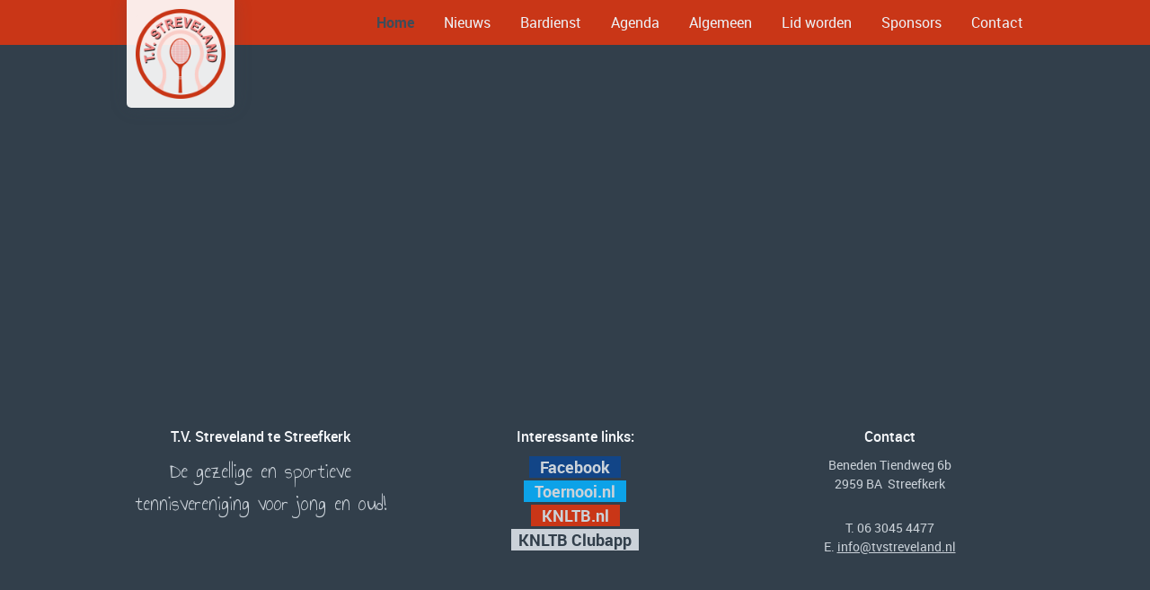

--- FILE ---
content_type: text/html
request_url: https://www.tvstreveland.nl/home/bedankt-voor-je-inschrijving/
body_size: 2252
content:
<!DOCTYPE html>
<html lang="nl">
    <head>
        <title>Bedankt voor je inschrijving - TV Streveland</title>
<meta charset="utf-8">
<meta name="viewport" content="width=device-width, initial-scale=1.0">
<meta name="description" content="Inschrijving gesloten">
<meta property="og:title" content="Bedankt voor je inschrijving">
<meta property="og:description" content="Inschrijving gesloten">
<meta property="og:type" content="website">
<meta property="og:updated_time" content="1764185096">
<meta name="twitter:title" content="Bedankt voor je inschrijving">
<meta name="twitter:description" content="Inschrijving gesloten">
        <link rel="shortcut icon" href="data:;base64,iVBORw0KGgo=">
        <link rel="canonical" href="https://www.tvstreveland.nl/home/bedankt-voor-je-inschrijving/">
        <link rel="preload" href="/assets/fonts/abril-fatface/abril-fatface-regular.woff2" as="font" type="font/woff2" crossorigin="anonymous">
<link rel="preload" href="/assets/fonts/annie-use-your-telescope/annie-use-your-telescope-regular.woff2" as="font" type="font/woff2" crossorigin="anonymous">
<link rel="preload" href="/assets/fonts/roboto/roboto-bold.woff2" as="font" type="font/woff2" crossorigin="anonymous">
<link rel="preload" href="/assets/fonts/roboto/roboto-medium.woff2" as="font" type="font/woff2" crossorigin="anonymous">
<link rel="preload" href="/assets/fonts/roboto/roboto-regular.woff2" as="font" type="font/woff2" crossorigin="anonymous">
<link rel="stylesheet" href="/assets/css/fonts.css?v=1764185096">
        <link rel="stylesheet" href="/assets/css/website.css?v=1764185096">
        <link rel="stylesheet" href="/assets/css/page-802933.css?v=1764185096">
        <link rel="stylesheet" href="/assets/vendors/flatpickr/flatpickr.min.css">
<script>
    const LANGUAGE_CODE = 'nl';
</script>
<script src="/assets/vendors/jquery/jquery.min.js"></script>
        
        
        <script src="/js/script.js" defer data-domain="tvstreveland.nl"></script>
        
    </head>
    <body>
        
        
        <div class="page" id="page-802933">
		<header class="block-112-1 dark" data-sticky="sticky">
			<div class="container">
				<div class="row row-xs-split">
					<div class="col col-1">
						<div class="box-1 light">
							<a class="media-1 dark" href="/" data-color="fill">
								<img src="/assets/files/tv-streveland-logo.png" class srcset="/assets/files/tv-streveland-logo.480x0x0x100.png 480w, /assets/files/tv-streveland-logo.960x0x0x100.png 960w, /assets/files/tv-streveland-logo.1920x0x0x100.png 1920w, /assets/files/tv-streveland-logo.png 1921w" sizes="(max-width: 480px) 480px, (max-width: 960px) 960px, (max-width: 1920px) 1920px, 1921px" alt>
							</a>
						</div>
					</div>
					<div class="col col-2">
						<div class="menu">
							<a class="control-1 light handler" href="#" data-color="fill">
								<svg xmlns="http://www.w3.org/2000/svg" viewBox="0 0 448 512" id="svg-bxo2tc0lzy9sgbawr2s2kb2xvaqx7tix"><path d="M16 132h416c8.837 0 16-7.163 16-16V76c0-8.837-7.163-16-16-16H16C7.163 60 0 67.163 0 76v40c0 8.837 7.163 16 16 16zm0 160h416c8.837 0 16-7.163 16-16v-40c0-8.837-7.163-16-16-16H16c-8.837 0-16 7.163-16 16v40c0 8.837 7.163 16 16 16zm0 160h416c8.837 0 16-7.163 16-16v-40c0-8.837-7.163-16-16-16H16c-8.837 0-16 7.163-16 16v40c0 8.837 7.163 16 16 16z"/></svg>
							</a>
							<div class="block-112-1-mobile-menu mobile-menu">
								<div class="outer">
									<div class="inner box dark-shade">
										<nav class="menu-1 light" data-levels="2">
											<ul><li class="active page-356696"><a href="/">Home</a></li><li class="page-356723"><a href="/nieuws/">Nieuws</a></li><li class="page-372365"><a href="/bardienst/">Bardienst</a></li><li class="page-356697"><a href="/agenda/">Agenda</a></li><li class="has-submenu page-356724"><a href="/algemeen/">Algemeen</a><ul><li class="page-378480"><a href="/algemeen/bestuur-en-commissies/">Bestuur en commissies</a></li><li class="page-371793"><a href="/algemeen/onderhoud-groen/">Onderhoud groen</a></li><li class="page-384501"><a href="/algemeen/de-vrienden-van/">De vrienden van..</a></li><li class="page-371790"><a href="/algemeen/statuten-en-hr/">Statuten en HR</a></li><li class="page-378484"><a href="/algemeen/privacy/">Privacy</a></li></ul></li><li class="page-371615"><a href="/lid-worden/">Lid worden</a></li><li class="has-submenu page-356726"><a href="/sponsors/">Sponsors</a><ul><li class="page-378492"><a href="/sponsors/sponsor-worden/">Sponsor worden</a></li></ul></li><li class="page-356698"><a href="/contact/">Contact</a></li></ul>
										</nav>
									</div>
								</div>
							</div>
						</div>
					</div>
				</div>
			</div>
		</header>
		<section id="block-51-8146942" class="dark" data-bg_scroll_speed="50">
			<div class="media-4 dark" data-size="1920x0" data-position="center-middle" data-contain="contain">
				<img src="/assets/files/gesloten.1920x0.png" srcset="/assets/files/gesloten.480x0.png 480w, /assets/files/gesloten.960x0.png 960w, /assets/files/gesloten.1920x0.png 1920w" sizes="(max-width: 480px) 480px, (max-width: 960px) 960px, 1920px" alt>
			</div>
			<div class="container">
				<div class="row">
					<div class="col">
						<div class="box empty">
						</div>
					</div>
				</div>
			</div>
		</section>
		<footer class="block-33-1 dark">
			<div class="container">
				<div class="row">
					<div class="col col-1 col-sm-4">
						<div class="box-1">
							<div class="heading-6 light">T.V. Streveland te Streefkerk</div>
							<div class="text-6 light">
								<p><span style="font-family: 'Annie Use Your Telescope'; font-weight: 400; font-size: 24px;">De gezellige en sportieve tennisvereniging voor jong en oud!</span></p>
							</div>
						</div>
					</div>
					<div class="col col-2 col-sm-4">
						<div class="box-2">
							<div class="heading-6 light">Interessante links:</div>
							<div class="text-6 light">
								<p><span style="font-size: 18px; font-family: roboto-bold;"><span style="background-color: #124587;">&nbsp; &nbsp;<a href="http://www.facebook.com/TVStreveland/?ref=bookmarks" target="_blank">Facebook</a>&nbsp; &nbsp;</span><br></span><span style="font-size: 18px; font-family: roboto-bold;"></span><span style="font-size: 18px; font-family: roboto-bold; background-color: #0ca2e8;">&nbsp; &nbsp;<a href="https://www.toernooi.nl/find.aspx?a=7&amp;q=2BA88466-89BC-42F7-8355-A0B18E92E939" target="_blank">Toernooi.nl </a>&nbsp;&nbsp;<br></span><span style="font-size: 18px; font-family: roboto-bold; background-color: #c93617;">&nbsp; &nbsp;<a href="https://www.knltb.nl/verenigingen/s/t.v.-streveland/" target="_blank">KNLTB.nl </a>&nbsp;&nbsp;<br></span><a href="https://www.knltb.club/clubapp/" target="_blank"><span style="font-size: 18px; font-family: roboto-bold; background-color: #cbd2d9; color: #323f4b;">&nbsp; KNLTB Clubapp &nbsp;</span></a></p>
							</div>
						</div>
					</div>
					<div class="col col-3 col-sm-4">
						<div class="box-3">
							<div class="heading-6 light">Contact</div>
							<div class="text-6 light">
								<p>Beneden Tiendweg 6b <br>2959 BA&nbsp; Streefkerk</p>
								<p>T. 06 3045 4477<br>E. <span style="text-decoration: underline;"><a href="mailto:&#105;&#110;&#102;&#111;&#64;&#116;&#118;&#115;&#116;&#114;&#101;&#118;&#101;&#108;&#97;&#110;&#100;&#46;&#110;&#108;" target="_blank">&#105;&#110;&#102;&#111;&#64;&#116;&#118;&#115;&#116;&#114;&#101;&#118;&#101;&#108;&#97;&#110;&#100;&#46;&#110;&#108;</a></span></p>
							</div>
						</div>
					</div>
				</div>
			</div>
		</footer>
	</div>

        
        <script src="/assets/vendors/flatpickr/flatpickr.min.js"></script>
<script src="/assets/vendors/flatpickr/nl.js"></script>
<script src="/assets/js/script.js?v=1764185096"></script>
<script>
    window.addEventListener('load', () => {
        new Scroll();
new Sticky();

new Menu({selector: '.block-112-1 .menu', bottom: true, line_text: true});

if (window.parent !== window) {
            window.parent.postMessage({'height': document.body.scrollHeight});
        }
    });
</script>
    </body>
</html>

--- FILE ---
content_type: text/css
request_url: https://www.tvstreveland.nl/assets/css/fonts.css?v=1764185096
body_size: 119
content:
@charset 'UTF-8';

@font-face {
	font-family: 'Abril Fatface';
	font-weight: 400;
	font-display: swap;
	src: url('/assets/fonts/abril-fatface/abril-fatface-regular.woff2') format('woff2'),
	     url('/assets/fonts/abril-fatface/abril-fatface-regular.woff') format('woff');
}
@font-face {
	font-family: 'Annie Use Your Telescope';
	font-weight: 400;
	font-display: swap;
	src: url('/assets/fonts/annie-use-your-telescope/annie-use-your-telescope-regular.woff2') format('woff2'),
	     url('/assets/fonts/annie-use-your-telescope/annie-use-your-telescope-regular.woff') format('woff');
}
@font-face {
	font-family: 'roboto-bold';
	font-weight: 700;
	font-display: swap;
	src: url('/assets/fonts/roboto/roboto-bold.woff2') format('woff2'),
	     url('/assets/fonts/roboto/roboto-bold.woff') format('woff');
}
@font-face {
	font-family: 'roboto-medium';
	font-weight: 500;
	font-display: swap;
	src: url('/assets/fonts/roboto/roboto-medium.woff2') format('woff2'),
	     url('/assets/fonts/roboto/roboto-medium.woff') format('woff');
}
@font-face {
	font-family: 'roboto';
	font-weight: 400;
	font-display: swap;
	src: url('/assets/fonts/roboto/roboto-regular.woff2') format('woff2'),
	     url('/assets/fonts/roboto/roboto-regular.woff') format('woff');
}
@font-face {
	font-family: 'roboto-regular';
	font-weight: 400;
	font-display: swap;
	src: url('/assets/fonts/roboto/roboto-regular.woff2') format('woff2'),
	     url('/assets/fonts/roboto/roboto-regular.woff') format('woff');
}


--- FILE ---
content_type: text/css
request_url: https://www.tvstreveland.nl/assets/css/website.css?v=1764185096
body_size: 17652
content:
::placeholder{opacity:1}body,div,header,nav,main,section,article,footer,h1,h2,h3,h4,h5,h6,p,a,span,dl,dt,dd,ol,ul,li,pre,xmp,figure,fieldset,legend,label,input,select,textarea,button,x-shape,x-shape-bg,x-gallery{box-sizing:border-box}body,h1,h2,h3,h4,h5,h6,p,dl,dd,ol,ul,hr,pre,xmp,figure,fieldset,input,select,textarea,button{margin:0}h1,h2,h3,h4,h5,h6{font-size:inherit;font-weight:inherit}ol,ul,fieldset,legend,input,textarea,button,th,td{padding:0}a,input,select,textarea,button,[contenteditable],[tabindex]{outline:none}a{color:inherit;-webkit-tap-highlight-color:transparent;text-decoration:none}a img{border-width:0}hr{border-style:solid;border-width:1px 0 0}fieldset,iframe{border-width:0}input:focus,select:focus,textarea:focus,button:focus{outline:none}input[type="button"],input[type="color"],input[type="date"],input[type="datetime-local"],input[type="email"],input[type="file"],input[type="month"],input[type="number"],input[type="password"],input[type="reset"],input[type="search"],input[type="submit"],input[type="tel"],input[type="text"],input[type="time"],input[type="url"],input[type="week"],select,textarea,button{border-radius:0;border-width:0;color:inherit;font:inherit}input[type="date"],input[type="datetime-local"],input[type="email"],input[type="file"],input[type="number"],input[type="password"],input[type="search"],input[type="tel"],input[type="text"],input[type="url"],textarea{appearance:none;background-color:transparent;display:block;width:100%}input[type="button"],input[type="reset"],input[type="submit"],button{appearance:button;cursor:pointer;white-space:nowrap}input[type="image"]{border-radius:0}button{background-color:transparent;border-width:0}table{border-collapse:collapse}th{text-align:left}x-shape,x-shape-bg,x-gallery{display:block}@keyframes spin{from{transform:rotate(0deg)}to{transform:rotate(360deg)}}.measure{display:block !important;overflow:hidden !important;visibility:hidden !important}.noheight{height:auto !important;max-height:none !important}.nowidth{max-width:none !important;width:auto !important}.notransform{transform:none !important}.notransition{transition-property:none !important}.container,.row,.col{display:flex;position:relative}.container,.col{flex-direction:column}.container>.row:first-child:last-child,.col>.row:first-child:last-child{flex-grow:1}.container{justify-content:center;margin-left:auto;margin-right:auto;max-width:100%;width:1024px}.row,.col{max-height:100%}.row{flex-wrap:wrap}.col{width:100%}.col>*{max-width:100%}.clearfix{clear:both;display:none}.hidden-xs{display:none !important}.visible-xs{display:block !important}.span-xs{padding:0 !important}.span-h-xs{padding-left:0 !important;padding-right:0 !important}.span-v-xs{padding-bottom:0 !important;padding-top:0 !important}.row-xs-split{flex-wrap:nowrap;justify-content:space-between}.row-xs-split>.col{width:auto}.col-xs-1{width:8.33333333%}.col-xs-2{width:16.66666667%}.col-xs-3{width:25%}.col-xs-4{width:33.33333333%}.col-xs-5{width:41.66666667%}.col-xs-6{width:50%}.col-xs-7{width:58.33333333%}.col-xs-8{width:66.66666667%}.col-xs-9{width:75%}.col-xs-10{width:83.33333333%}.col-xs-11{width:91.66666667%}.col-xs-12{width:100%}.col-xs-offset-0{margin-left:0}.col-xs-offset-1{margin-left:8.33333333%}.col-xs-offset-2{margin-left:16.66666667%}.col-xs-offset-3{margin-left:25%}.col-xs-offset-4{margin-left:33.33333333%}.col-xs-offset-5{margin-left:41.66666667%}.col-xs-offset-6{margin-left:50%}.col-xs-offset-7{margin-left:58.33333333%}.col-xs-offset-8{margin-left:66.66666667%}.col-xs-offset-9{margin-left:75%}.col-xs-offset-10{margin-left:83.33333333%}.col-xs-offset-11{margin-left:91.66666667%}.col-xs-offset-12{margin-left:100%}.col-xs-pull-0{right:0}.col-xs-pull-1{right:8.33333333%}.col-xs-pull-2{right:16.66666667%}.col-xs-pull-3{right:25%}.col-xs-pull-4{right:33.33333333%}.col-xs-pull-5{right:41.66666667%}.col-xs-pull-6{right:50%}.col-xs-pull-7{right:58.33333333%}.col-xs-pull-8{right:66.66666667%}.col-xs-pull-9{right:75%}.col-xs-pull-10{right:83.33333333%}.col-xs-pull-11{right:91.66666667%}.col-xs-pull-12{right:100%}.col-xs-push-0{left:0}.col-xs-push-1{left:8.33333333%}.col-xs-push-2{left:16.66666667%}.col-xs-push-3{left:25%}.col-xs-push-4{left:33.33333333%}.col-xs-push-5{left:41.66666667%}.col-xs-push-6{left:50%}.col-xs-push-7{left:58.33333333%}.col-xs-push-8{left:66.66666667%}.col-xs-push-9{left:75%}.col-xs-push-10{left:83.33333333%}.col-xs-push-11{left:91.66666667%}.col-xs-push-12{left:100%}@media (min-width:480px){.hidden-sm{display:none !important}.visible-sm{display:block !important}.span-sm{padding:0 !important}.span-h-sm{padding-left:0 !important;padding-right:0 !important}.span-v-sm{padding-bottom:0 !important;padding-top:0 !important}.row-sm-split{flex-wrap:nowrap;justify-content:space-between}.row-sm-split>.col{width:auto}.col-sm-1{width:8.33333333%}.col-sm-2{width:16.66666667%}.col-sm-3{width:25%}.col-sm-4{width:33.33333333%}.col-sm-5{width:41.66666667%}.col-sm-6{width:50%}.col-sm-7{width:58.33333333%}.col-sm-8{width:66.66666667%}.col-sm-9{width:75%}.col-sm-10{width:83.33333333%}.col-sm-11{width:91.66666667%}.col-sm-12{width:100%}.col-sm-offset-0{margin-left:0}.col-sm-offset-1{margin-left:8.33333333%}.col-sm-offset-2{margin-left:16.66666667%}.col-sm-offset-3{margin-left:25%}.col-sm-offset-4{margin-left:33.33333333%}.col-sm-offset-5{margin-left:41.66666667%}.col-sm-offset-6{margin-left:50%}.col-sm-offset-7{margin-left:58.33333333%}.col-sm-offset-8{margin-left:66.66666667%}.col-sm-offset-9{margin-left:75%}.col-sm-offset-10{margin-left:83.33333333%}.col-sm-offset-11{margin-left:91.66666667%}.col-sm-offset-12{margin-left:100%}.col-sm-pull-0{right:0}.col-sm-pull-1{right:8.33333333%}.col-sm-pull-2{right:16.66666667%}.col-sm-pull-3{right:25%}.col-sm-pull-4{right:33.33333333%}.col-sm-pull-5{right:41.66666667%}.col-sm-pull-6{right:50%}.col-sm-pull-7{right:58.33333333%}.col-sm-pull-8{right:66.66666667%}.col-sm-pull-9{right:75%}.col-sm-pull-10{right:83.33333333%}.col-sm-pull-11{right:91.66666667%}.col-sm-pull-12{right:100%}.col-sm-push-0{left:0}.col-sm-push-1{left:8.33333333%}.col-sm-push-2{left:16.66666667%}.col-sm-push-3{left:25%}.col-sm-push-4{left:33.33333333%}.col-sm-push-5{left:41.66666667%}.col-sm-push-6{left:50%}.col-sm-push-7{left:58.33333333%}.col-sm-push-8{left:66.66666667%}.col-sm-push-9{left:75%}.col-sm-push-10{left:83.33333333%}.col-sm-push-11{left:91.66666667%}.col-sm-push-12{left:100%}}@media (min-width:768px){.hidden-md{display:none !important}.visible-md{display:block !important}.span-md{padding:0 !important}.span-h-md{padding-left:0 !important;padding-right:0 !important}.span-v-md{padding-bottom:0 !important;padding-top:0 !important}.row-md-split{flex-wrap:nowrap;justify-content:space-between}.row-md-split>.col{width:auto}.col-md-1{width:8.33333333%}.col-md-2{width:16.66666667%}.col-md-3{width:25%}.col-md-4{width:33.33333333%}.col-md-5{width:41.66666667%}.col-md-6{width:50%}.col-md-7{width:58.33333333%}.col-md-8{width:66.66666667%}.col-md-9{width:75%}.col-md-10{width:83.33333333%}.col-md-11{width:91.66666667%}.col-md-12{width:100%}.col-md-offset-0{margin-left:0}.col-md-offset-1{margin-left:8.33333333%}.col-md-offset-2{margin-left:16.66666667%}.col-md-offset-3{margin-left:25%}.col-md-offset-4{margin-left:33.33333333%}.col-md-offset-5{margin-left:41.66666667%}.col-md-offset-6{margin-left:50%}.col-md-offset-7{margin-left:58.33333333%}.col-md-offset-8{margin-left:66.66666667%}.col-md-offset-9{margin-left:75%}.col-md-offset-10{margin-left:83.33333333%}.col-md-offset-11{margin-left:91.66666667%}.col-md-offset-12{margin-left:100%}.col-md-pull-0{right:0}.col-md-pull-1{right:8.33333333%}.col-md-pull-2{right:16.66666667%}.col-md-pull-3{right:25%}.col-md-pull-4{right:33.33333333%}.col-md-pull-5{right:41.66666667%}.col-md-pull-6{right:50%}.col-md-pull-7{right:58.33333333%}.col-md-pull-8{right:66.66666667%}.col-md-pull-9{right:75%}.col-md-pull-10{right:83.33333333%}.col-md-pull-11{right:91.66666667%}.col-md-pull-12{right:100%}.col-md-push-0{left:0}.col-md-push-1{left:8.33333333%}.col-md-push-2{left:16.66666667%}.col-md-push-3{left:25%}.col-md-push-4{left:33.33333333%}.col-md-push-5{left:41.66666667%}.col-md-push-6{left:50%}.col-md-push-7{left:58.33333333%}.col-md-push-8{left:66.66666667%}.col-md-push-9{left:75%}.col-md-push-10{left:83.33333333%}.col-md-push-11{left:91.66666667%}.col-md-push-12{left:100%}}@media (min-width:1024px){.hidden-lg{display:none !important}.visible-lg{display:block !important}.span-lg{padding:0 !important}.span-h-lg{padding-left:0 !important;padding-right:0 !important}.span-v-lg{padding-bottom:0 !important;padding-top:0 !important}.row-lg-split{flex-wrap:nowrap;justify-content:space-between}.row-lg-split>.col{width:auto}.col-lg-1{width:8.33333333%}.col-lg-2{width:16.66666667%}.col-lg-3{width:25%}.col-lg-4{width:33.33333333%}.col-lg-5{width:41.66666667%}.col-lg-6{width:50%}.col-lg-7{width:58.33333333%}.col-lg-8{width:66.66666667%}.col-lg-9{width:75%}.col-lg-10{width:83.33333333%}.col-lg-11{width:91.66666667%}.col-lg-12{width:100%}.col-lg-offset-0{margin-left:0}.col-lg-offset-1{margin-left:8.33333333%}.col-lg-offset-2{margin-left:16.66666667%}.col-lg-offset-3{margin-left:25%}.col-lg-offset-4{margin-left:33.33333333%}.col-lg-offset-5{margin-left:41.66666667%}.col-lg-offset-6{margin-left:50%}.col-lg-offset-7{margin-left:58.33333333%}.col-lg-offset-8{margin-left:66.66666667%}.col-lg-offset-9{margin-left:75%}.col-lg-offset-10{margin-left:83.33333333%}.col-lg-offset-11{margin-left:91.66666667%}.col-lg-offset-12{margin-left:100%}.col-lg-pull-0{right:0}.col-lg-pull-1{right:8.33333333%}.col-lg-pull-2{right:16.66666667%}.col-lg-pull-3{right:25%}.col-lg-pull-4{right:33.33333333%}.col-lg-pull-5{right:41.66666667%}.col-lg-pull-6{right:50%}.col-lg-pull-7{right:58.33333333%}.col-lg-pull-8{right:66.66666667%}.col-lg-pull-9{right:75%}.col-lg-pull-10{right:83.33333333%}.col-lg-pull-11{right:91.66666667%}.col-lg-pull-12{right:100%}.col-lg-push-0{left:0}.col-lg-push-1{left:8.33333333%}.col-lg-push-2{left:16.66666667%}.col-lg-push-3{left:25%}.col-lg-push-4{left:33.33333333%}.col-lg-push-5{left:41.66666667%}.col-lg-push-6{left:50%}.col-lg-push-7{left:58.33333333%}.col-lg-push-8{left:66.66666667%}.col-lg-push-9{left:75%}.col-lg-push-10{left:83.33333333%}.col-lg-push-11{left:91.66666667%}.col-lg-push-12{left:100%}}@media (min-width:1280px){.hidden-xl{display:none !important}.visible-xl{display:block !important}.span-xl{padding:0 !important}.span-h-xl{padding-left:0 !important;padding-right:0 !important}.span-v-xl{padding-bottom:0 !important;padding-top:0 !important}.row-xl-split{flex-wrap:nowrap;justify-content:space-between}.row-xl-split>.col{width:auto}.col-xl-1{width:8.33333333%}.col-xl-2{width:16.66666667%}.col-xl-3{width:25%}.col-xl-4{width:33.33333333%}.col-xl-5{width:41.66666667%}.col-xl-6{width:50%}.col-xl-7{width:58.33333333%}.col-xl-8{width:66.66666667%}.col-xl-9{width:75%}.col-xl-10{width:83.33333333%}.col-xl-11{width:91.66666667%}.col-xl-12{width:100%}.col-xl-offset-0{margin-left:0}.col-xl-offset-1{margin-left:8.33333333%}.col-xl-offset-2{margin-left:16.66666667%}.col-xl-offset-3{margin-left:25%}.col-xl-offset-4{margin-left:33.33333333%}.col-xl-offset-5{margin-left:41.66666667%}.col-xl-offset-6{margin-left:50%}.col-xl-offset-7{margin-left:58.33333333%}.col-xl-offset-8{margin-left:66.66666667%}.col-xl-offset-9{margin-left:75%}.col-xl-offset-10{margin-left:83.33333333%}.col-xl-offset-11{margin-left:91.66666667%}.col-xl-offset-12{margin-left:100%}.col-xl-pull-0{right:0}.col-xl-pull-1{right:8.33333333%}.col-xl-pull-2{right:16.66666667%}.col-xl-pull-3{right:25%}.col-xl-pull-4{right:33.33333333%}.col-xl-pull-5{right:41.66666667%}.col-xl-pull-6{right:50%}.col-xl-pull-7{right:58.33333333%}.col-xl-pull-8{right:66.66666667%}.col-xl-pull-9{right:75%}.col-xl-pull-10{right:83.33333333%}.col-xl-pull-11{right:91.66666667%}.col-xl-pull-12{right:100%}.col-xl-push-0{left:0}.col-xl-push-1{left:8.33333333%}.col-xl-push-2{left:16.66666667%}.col-xl-push-3{left:25%}.col-xl-push-4{left:33.33333333%}.col-xl-push-5{left:41.66666667%}.col-xl-push-6{left:50%}.col-xl-push-7{left:58.33333333%}.col-xl-push-8{left:66.66666667%}.col-xl-push-9{left:75%}.col-xl-push-10{left:83.33333333%}.col-xl-push-11{left:91.66666667%}.col-xl-push-12{left:100%}}body{overflow-x:hidden}body.disabled::after,body.loading::after{content:"";inset:0;position:fixed}body.loading{opacity:0.5}.page{align-items:center;display:flex;flex-direction:column;justify-content:flex-start;min-height:100vh;position:relative}.page>*{width:100%}.page header,.page section,.page footer{display:flex;flex-direction:column;flex-shrink:0;position:relative}.page header>*,.page section>*,.page footer>*{max-width:100%}.page header>.container,.page section>.container,.page footer>.container{flex-grow:1;max-height:100%}div:not(.timeline):empty,article:empty,form:empty,fieldset:empty{padding:0 !important}.box,[class^="box-"],[class*=" box-"]{position:relative}.box,[class^="box-"],[class*=" box-"],.box>x-shape,[class^="box-"]>x-shape,[class*=" box-"]>x-shape{display:flex;flex-direction:column}.box:last-child,[class^="box-"]:last-child,[class*=" box-"]:last-child{margin-bottom:0 !important;margin-right:0 !important}.menu-1 ul,.menu-2 ul,.menu-3 ul,.menu-4 ul,.menu-5 ul,.menu-6 ul,.dropdown-menu-1 ul,.dropdown-menu-2 ul,.dropdown-menu-3 ul,.hamburger-menu-1 ul,.hamburger-menu-2 ul,.hamburger-menu-3 ul,.hamburger-menu-4 ul{display:flex;flex-direction:column;list-style-type:none}.menu-1 ul li>a,.menu-2 ul li>a,.menu-3 ul li>a,.menu-4 ul li>a,.menu-5 ul li>a,.menu-6 ul li>a,.dropdown-menu-1 ul li>a,.dropdown-menu-2 ul li>a,.dropdown-menu-3 ul li>a,.hamburger-menu-1 ul li>a,.hamburger-menu-2 ul li>a,.hamburger-menu-3 ul li>a,.hamburger-menu-4 ul li>a,.menu-1 ul li>a span,.menu-2 ul li>a span,.menu-3 ul li>a span,.menu-4 ul li>a span,.menu-5 ul li>a span,.menu-6 ul li>a span,.dropdown-menu-1 ul li>a span,.dropdown-menu-2 ul li>a span,.dropdown-menu-3 ul li>a span,.hamburger-menu-1 ul li>a span,.hamburger-menu-2 ul li>a span,.hamburger-menu-3 ul li>a span,.hamburger-menu-4 ul li>a span{display:block}.menu-1 ul li>a .image>img,.menu-2 ul li>a .image>img,.menu-3 ul li>a .image>img,.menu-4 ul li>a .image>img,.menu-5 ul li>a .image>img,.menu-6 ul li>a .image>img,.dropdown-menu-1 ul li>a .image>img,.dropdown-menu-2 ul li>a .image>img,.dropdown-menu-3 ul li>a .image>img,.hamburger-menu-1 ul li>a .image>img,.hamburger-menu-2 ul li>a .image>img,.hamburger-menu-3 ul li>a .image>img,.hamburger-menu-4 ul li>a .image>img,.menu-1 ul li>a .icon>img,.menu-2 ul li>a .icon>img,.menu-3 ul li>a .icon>img,.menu-4 ul li>a .icon>img,.menu-5 ul li>a .icon>img,.menu-6 ul li>a .icon>img,.dropdown-menu-1 ul li>a .icon>img,.dropdown-menu-2 ul li>a .icon>img,.dropdown-menu-3 ul li>a .icon>img,.hamburger-menu-1 ul li>a .icon>img,.hamburger-menu-2 ul li>a .icon>img,.hamburger-menu-3 ul li>a .icon>img,.hamburger-menu-4 ul li>a .icon>img,.menu-1 ul li>a .image>svg,.menu-2 ul li>a .image>svg,.menu-3 ul li>a .image>svg,.menu-4 ul li>a .image>svg,.menu-5 ul li>a .image>svg,.menu-6 ul li>a .image>svg,.dropdown-menu-1 ul li>a .image>svg,.dropdown-menu-2 ul li>a .image>svg,.dropdown-menu-3 ul li>a .image>svg,.hamburger-menu-1 ul li>a .image>svg,.hamburger-menu-2 ul li>a .image>svg,.hamburger-menu-3 ul li>a .image>svg,.hamburger-menu-4 ul li>a .image>svg,.menu-1 ul li>a .icon>svg,.menu-2 ul li>a .icon>svg,.menu-3 ul li>a .icon>svg,.menu-4 ul li>a .icon>svg,.menu-5 ul li>a .icon>svg,.menu-6 ul li>a .icon>svg,.dropdown-menu-1 ul li>a .icon>svg,.dropdown-menu-2 ul li>a .icon>svg,.dropdown-menu-3 ul li>a .icon>svg,.hamburger-menu-1 ul li>a .icon>svg,.hamburger-menu-2 ul li>a .icon>svg,.hamburger-menu-3 ul li>a .icon>svg,.hamburger-menu-4 ul li>a .icon>svg{max-height:100%;max-width:100%;min-height:100%;min-width:100%;vertical-align:top}.menu-1 ul li>a .image>img,.menu-2 ul li>a .image>img,.menu-3 ul li>a .image>img,.menu-4 ul li>a .image>img,.menu-5 ul li>a .image>img,.menu-6 ul li>a .image>img,.dropdown-menu-1 ul li>a .image>img,.dropdown-menu-2 ul li>a .image>img,.dropdown-menu-3 ul li>a .image>img,.hamburger-menu-1 ul li>a .image>img,.hamburger-menu-2 ul li>a .image>img,.hamburger-menu-3 ul li>a .image>img,.hamburger-menu-4 ul li>a .image>img{object-fit:cover}.menu-1 ul li>a .icon>img,.menu-2 ul li>a .icon>img,.menu-3 ul li>a .icon>img,.menu-4 ul li>a .icon>img,.menu-5 ul li>a .icon>img,.menu-6 ul li>a .icon>img,.dropdown-menu-1 ul li>a .icon>img,.dropdown-menu-2 ul li>a .icon>img,.dropdown-menu-3 ul li>a .icon>img,.hamburger-menu-1 ul li>a .icon>img,.hamburger-menu-2 ul li>a .icon>img,.hamburger-menu-3 ul li>a .icon>img,.hamburger-menu-4 ul li>a .icon>img{object-fit:contain}.menu-1 ul li:last-child,.menu-2 ul li:last-child,.menu-3 ul li:last-child,.menu-4 ul li:last-child,.menu-5 ul li:last-child,.menu-6 ul li:last-child,.dropdown-menu-1 ul li:last-child,.dropdown-menu-2 ul li:last-child,.dropdown-menu-3 ul li:last-child,.hamburger-menu-1 ul li:last-child,.hamburger-menu-2 ul li:last-child,.hamburger-menu-3 ul li:last-child,.hamburger-menu-4 ul li:last-child{margin-bottom:0 !important;margin-right:0 !important}.menu-1>ul:last-child,.dropdown-menu-1>ul:last-child,.dropdown-menu-2>ul:last-child{margin-bottom:0 !important;margin-right:0 !important}.menu-2 ul:last-child,.menu-3 ul:last-child,.menu-4 ul:last-child,.menu-5 ul:last-child,.menu-6 ul:last-child,.dropdown-menu-3 ul:last-child,.hamburger-menu-1 ul:last-child,.hamburger-menu-2 ul:last-child,.hamburger-menu-3 ul:last-child,.hamburger-menu-4 ul:last-child{margin-bottom:0 !important;margin-right:0 !important}.menu-1,.menu-2,.menu-3,.menu-4,.menu-5,.menu-6{display:flex;flex-direction:column}.menu-1:last-child,.menu-2:last-child,.menu-3:last-child,.menu-4:last-child,.menu-5:last-child,.menu-6:last-child{margin-bottom:0 !important;margin-right:0 !important}.dropdown-menu-1 li ul,.dropdown-menu-2 li ul{position:fixed}.dropdown-menu-1 li:not(.enter)>ul,.dropdown-menu-2 li:not(.enter)>ul{display:none}.dropdown-menu-2>ul>li>a{display:flex}.dropdown-menu-2>ul>li>a .icon{flex-shrink:0}.dropdown-menu-2>ul>li>a .text{align-self:center}.dropdown-menu-3{display:flex;justify-content:center;left:0;right:0}.dropdown-menu-3>ul{display:flex;flex-wrap:wrap;max-width:100%}.hamburger-menu-1>.container,.hamburger-menu-2>.container,.hamburger-menu-3>.container,.hamburger-menu-4>.container{min-height:100%}.hamburger-menu-1>.container>.row:last-child,.hamburger-menu-2>.container>.row:last-child,.hamburger-menu-3>.container>.row:last-child,.hamburger-menu-4>.container>.row:last-child{flex-grow:1}.hamburger-menu-1{bottom:0;top:0}.hamburger-menu-2{bottom:0}.hamburger-menu-3{top:0}.hamburger-menu-4{bottom:0;top:0}.filter-menu-1>.container,.filter-menu-2>.container,.filter-menu-3>.container{min-height:100%}.filter-menu-1>.container>.row:last-child,.filter-menu-2>.container>.row:last-child,.filter-menu-3>.container>.row:last-child{flex-grow:1}.filter-menu-1{bottom:0;top:0}.filter-menu-3{top:0}.card-1,.card-2,.card-3,.card-4,.card-5,.card-6{display:flex;flex-direction:column;max-width:100%;position:relative}.card-1>x-shape,.card-2>x-shape,.card-3>x-shape,.card-4>x-shape,.card-5>x-shape,.card-6>x-shape{display:flex;flex-direction:column}.card-1:last-child,.card-2:last-child,.card-3:last-child,.card-4:last-child,.card-5:last-child{margin-bottom:0 !important;margin-right:0 !important}.card-3,.card-4{flex-grow:1}a.heading-1,a.heading-2,a.heading-3,a.heading-4,a.heading-5,a.heading-6,a.heading-7,a.heading-8{display:block}.heading-1:last-child,.heading-2:last-child,.heading-3:last-child,.heading-4:last-child,.heading-5:last-child,.heading-6:last-child,.heading-7:last-child,.heading-8:last-child{margin-bottom:0 !important;margin-right:0 !important}.text-1 p:not([class^="heading-"]),.text-2 p:not([class^="heading-"]),.text-3 p:not([class^="heading-"]),.text-4 p:not([class^="heading-"]),.text-5 p:not([class^="heading-"]),.text-6 p:not([class^="heading-"]),.text-7 p:not([class^="heading-"]),.text-1 ul,.text-2 ul,.text-3 ul,.text-4 ul,.text-5 ul,.text-6 ul,.text-7 ul,.text-1 ol,.text-2 ol,.text-3 ol,.text-4 ol,.text-5 ol,.text-6 ol,.text-7 ol,.text-1 hr,.text-2 hr,.text-3 hr,.text-4 hr,.text-5 hr,.text-6 hr,.text-7 hr,.text-1 table,.text-2 table,.text-3 table,.text-4 table,.text-5 table,.text-6 table,.text-7 table{margin-bottom:2em}.text-1 p:not([class^="heading-"]):last-of-type,.text-2 p:not([class^="heading-"]):last-of-type,.text-3 p:not([class^="heading-"]):last-of-type,.text-4 p:not([class^="heading-"]):last-of-type,.text-5 p:not([class^="heading-"]):last-of-type,.text-6 p:not([class^="heading-"]):last-of-type,.text-7 p:not([class^="heading-"]):last-of-type,.text-1 ul:last-of-type,.text-2 ul:last-of-type,.text-3 ul:last-of-type,.text-4 ul:last-of-type,.text-5 ul:last-of-type,.text-6 ul:last-of-type,.text-7 ul:last-of-type,.text-1 ol:last-of-type,.text-2 ol:last-of-type,.text-3 ol:last-of-type,.text-4 ol:last-of-type,.text-5 ol:last-of-type,.text-6 ol:last-of-type,.text-7 ol:last-of-type,.text-1 hr:last-of-type,.text-2 hr:last-of-type,.text-3 hr:last-of-type,.text-4 hr:last-of-type,.text-5 hr:last-of-type,.text-6 hr:last-of-type,.text-7 hr:last-of-type,.text-1 table:last-of-type,.text-2 table:last-of-type,.text-3 table:last-of-type,.text-4 table:last-of-type,.text-5 table:last-of-type,.text-6 table:last-of-type,.text-7 table:last-of-type{margin-bottom:0 !important}.text-1 p:not([class^="heading-"]):last-of-type+p,.text-2 p:not([class^="heading-"]):last-of-type+p,.text-3 p:not([class^="heading-"]):last-of-type+p,.text-4 p:not([class^="heading-"]):last-of-type+p,.text-5 p:not([class^="heading-"]):last-of-type+p,.text-6 p:not([class^="heading-"]):last-of-type+p,.text-7 p:not([class^="heading-"]):last-of-type+p,.text-1 ul:last-of-type+p,.text-2 ul:last-of-type+p,.text-3 ul:last-of-type+p,.text-4 ul:last-of-type+p,.text-5 ul:last-of-type+p,.text-6 ul:last-of-type+p,.text-7 ul:last-of-type+p,.text-1 ol:last-of-type+p,.text-2 ol:last-of-type+p,.text-3 ol:last-of-type+p,.text-4 ol:last-of-type+p,.text-5 ol:last-of-type+p,.text-6 ol:last-of-type+p,.text-7 ol:last-of-type+p,.text-1 hr:last-of-type+p,.text-2 hr:last-of-type+p,.text-3 hr:last-of-type+p,.text-4 hr:last-of-type+p,.text-5 hr:last-of-type+p,.text-6 hr:last-of-type+p,.text-7 hr:last-of-type+p,.text-1 table:last-of-type+p,.text-2 table:last-of-type+p,.text-3 table:last-of-type+p,.text-4 table:last-of-type+p,.text-5 table:last-of-type+p,.text-6 table:last-of-type+p,.text-7 table:last-of-type+p,.text-1 p:not([class^="heading-"]):last-of-type+ul,.text-2 p:not([class^="heading-"]):last-of-type+ul,.text-3 p:not([class^="heading-"]):last-of-type+ul,.text-4 p:not([class^="heading-"]):last-of-type+ul,.text-5 p:not([class^="heading-"]):last-of-type+ul,.text-6 p:not([class^="heading-"]):last-of-type+ul,.text-7 p:not([class^="heading-"]):last-of-type+ul,.text-1 ul:last-of-type+ul,.text-2 ul:last-of-type+ul,.text-3 ul:last-of-type+ul,.text-4 ul:last-of-type+ul,.text-5 ul:last-of-type+ul,.text-6 ul:last-of-type+ul,.text-7 ul:last-of-type+ul,.text-1 ol:last-of-type+ul,.text-2 ol:last-of-type+ul,.text-3 ol:last-of-type+ul,.text-4 ol:last-of-type+ul,.text-5 ol:last-of-type+ul,.text-6 ol:last-of-type+ul,.text-7 ol:last-of-type+ul,.text-1 hr:last-of-type+ul,.text-2 hr:last-of-type+ul,.text-3 hr:last-of-type+ul,.text-4 hr:last-of-type+ul,.text-5 hr:last-of-type+ul,.text-6 hr:last-of-type+ul,.text-7 hr:last-of-type+ul,.text-1 table:last-of-type+ul,.text-2 table:last-of-type+ul,.text-3 table:last-of-type+ul,.text-4 table:last-of-type+ul,.text-5 table:last-of-type+ul,.text-6 table:last-of-type+ul,.text-7 table:last-of-type+ul,.text-1 p:not([class^="heading-"]):last-of-type+ol,.text-2 p:not([class^="heading-"]):last-of-type+ol,.text-3 p:not([class^="heading-"]):last-of-type+ol,.text-4 p:not([class^="heading-"]):last-of-type+ol,.text-5 p:not([class^="heading-"]):last-of-type+ol,.text-6 p:not([class^="heading-"]):last-of-type+ol,.text-7 p:not([class^="heading-"]):last-of-type+ol,.text-1 ul:last-of-type+ol,.text-2 ul:last-of-type+ol,.text-3 ul:last-of-type+ol,.text-4 ul:last-of-type+ol,.text-5 ul:last-of-type+ol,.text-6 ul:last-of-type+ol,.text-7 ul:last-of-type+ol,.text-1 ol:last-of-type+ol,.text-2 ol:last-of-type+ol,.text-3 ol:last-of-type+ol,.text-4 ol:last-of-type+ol,.text-5 ol:last-of-type+ol,.text-6 ol:last-of-type+ol,.text-7 ol:last-of-type+ol,.text-1 hr:last-of-type+ol,.text-2 hr:last-of-type+ol,.text-3 hr:last-of-type+ol,.text-4 hr:last-of-type+ol,.text-5 hr:last-of-type+ol,.text-6 hr:last-of-type+ol,.text-7 hr:last-of-type+ol,.text-1 table:last-of-type+ol,.text-2 table:last-of-type+ol,.text-3 table:last-of-type+ol,.text-4 table:last-of-type+ol,.text-5 table:last-of-type+ol,.text-6 table:last-of-type+ol,.text-7 table:last-of-type+ol,.text-1 p:not([class^="heading-"]):last-of-type+hr,.text-2 p:not([class^="heading-"]):last-of-type+hr,.text-3 p:not([class^="heading-"]):last-of-type+hr,.text-4 p:not([class^="heading-"]):last-of-type+hr,.text-5 p:not([class^="heading-"]):last-of-type+hr,.text-6 p:not([class^="heading-"]):last-of-type+hr,.text-7 p:not([class^="heading-"]):last-of-type+hr,.text-1 ul:last-of-type+hr,.text-2 ul:last-of-type+hr,.text-3 ul:last-of-type+hr,.text-4 ul:last-of-type+hr,.text-5 ul:last-of-type+hr,.text-6 ul:last-of-type+hr,.text-7 ul:last-of-type+hr,.text-1 ol:last-of-type+hr,.text-2 ol:last-of-type+hr,.text-3 ol:last-of-type+hr,.text-4 ol:last-of-type+hr,.text-5 ol:last-of-type+hr,.text-6 ol:last-of-type+hr,.text-7 ol:last-of-type+hr,.text-1 hr:last-of-type+hr,.text-2 hr:last-of-type+hr,.text-3 hr:last-of-type+hr,.text-4 hr:last-of-type+hr,.text-5 hr:last-of-type+hr,.text-6 hr:last-of-type+hr,.text-7 hr:last-of-type+hr,.text-1 table:last-of-type+hr,.text-2 table:last-of-type+hr,.text-3 table:last-of-type+hr,.text-4 table:last-of-type+hr,.text-5 table:last-of-type+hr,.text-6 table:last-of-type+hr,.text-7 table:last-of-type+hr,.text-1 p:not([class^="heading-"]):last-of-type+table,.text-2 p:not([class^="heading-"]):last-of-type+table,.text-3 p:not([class^="heading-"]):last-of-type+table,.text-4 p:not([class^="heading-"]):last-of-type+table,.text-5 p:not([class^="heading-"]):last-of-type+table,.text-6 p:not([class^="heading-"]):last-of-type+table,.text-7 p:not([class^="heading-"]):last-of-type+table,.text-1 ul:last-of-type+table,.text-2 ul:last-of-type+table,.text-3 ul:last-of-type+table,.text-4 ul:last-of-type+table,.text-5 ul:last-of-type+table,.text-6 ul:last-of-type+table,.text-7 ul:last-of-type+table,.text-1 ol:last-of-type+table,.text-2 ol:last-of-type+table,.text-3 ol:last-of-type+table,.text-4 ol:last-of-type+table,.text-5 ol:last-of-type+table,.text-6 ol:last-of-type+table,.text-7 ol:last-of-type+table,.text-1 hr:last-of-type+table,.text-2 hr:last-of-type+table,.text-3 hr:last-of-type+table,.text-4 hr:last-of-type+table,.text-5 hr:last-of-type+table,.text-6 hr:last-of-type+table,.text-7 hr:last-of-type+table,.text-1 table:last-of-type+table,.text-2 table:last-of-type+table,.text-3 table:last-of-type+table,.text-4 table:last-of-type+table,.text-5 table:last-of-type+table,.text-6 table:last-of-type+table,.text-7 table:last-of-type+table{margin-top:2em}.text-1 ul,.text-2 ul,.text-3 ul,.text-4 ul,.text-5 ul,.text-6 ul,.text-7 ul,.text-1 ol,.text-2 ol,.text-3 ol,.text-4 ol,.text-5 ol,.text-6 ol,.text-7 ol{padding-left:40px}.text-1 li:last-child,.text-2 li:last-child,.text-3 li:last-child,.text-4 li:last-child,.text-5 li:last-child,.text-6 li:last-child,.text-7 li:last-child{border-bottom-width:0 !important}.text-1 img,.text-2 img,.text-3 img,.text-4 img,.text-5 img,.text-6 img,.text-7 img,.text-1 video,.text-2 video,.text-3 video,.text-4 video,.text-5 video,.text-6 video,.text-7 video,.text-1 .video,.text-2 .video,.text-3 .video,.text-4 .video,.text-5 .video,.text-6 .video,.text-7 .video{max-width:100%}.text-1 .video,.text-2 .video,.text-3 .video,.text-4 .video,.text-5 .video,.text-6 .video,.text-7 .video{display:inline-block;position:relative;width:100%}.text-1 .video iframe,.text-2 .video iframe,.text-3 .video iframe,.text-4 .video iframe,.text-5 .video iframe,.text-6 .video iframe,.text-7 .video iframe{height:100%;left:0;position:absolute;top:0;width:100%}.text-1 .video::before,.text-2 .video::before,.text-3 .video::before,.text-4 .video::before,.text-5 .video::before,.text-6 .video::before,.text-7 .video::before{content:"";display:block;padding-bottom:56.25%}.text-1 table,.text-2 table,.text-3 table,.text-4 table,.text-5 table,.text-6 table,.text-7 table{width:100%}.text-1:last-child,.text-2:last-child,.text-3:last-child,.text-4:last-child,.text-5:last-child,.text-6:last-child,.text-7:last-child{margin-bottom:0 !important;margin-right:0 !important}.number-1,.number-2,.number-3,.number-4{align-content:center;align-items:center;display:flex;flex-wrap:wrap;justify-content:center}.number-1:last-child,.number-2:last-child,.number-3:last-child,.number-4:last-child{margin-bottom:0 !important;margin-right:0 !important}.button-wrapper{align-items:center;display:flex;flex-wrap:wrap;pointer-events:none}.button-wrapper>*{pointer-events:auto}.button-wrapper:last-child{margin-bottom:0 !important;margin-right:0 !important}.button-1,.button-2,.button-3,.button-4,.button-5,.button-6{-webkit-tap-highlight-color:transparent;font-style:normal;font-weight:normal;letter-spacing:normal;text-decoration:none;text-shadow:none;text-transform:none;user-select:none;white-space:normal}div.button-1,div.button-2,div.button-3,div.button-4,div.button-5,div.button-6{cursor:default}:not(.button-wrapper)>.button-1,:not(.button-wrapper)>.button-2,:not(.button-wrapper)>.button-3,:not(.button-wrapper)>.button-4,:not(.button-wrapper)>.button-5,:not(.button-wrapper)>.button-6{display:inline-block;vertical-align:middle}:not(.button-wrapper)>.button-1:last-child,:not(.button-wrapper)>.button-2:last-child,:not(.button-wrapper)>.button-3:last-child,:not(.button-wrapper)>.button-4:last-child,:not(.button-wrapper)>.button-5:last-child,:not(.button-wrapper)>.button-6:last-child{margin-bottom:0 !important;margin-right:0 !important}:not(.button-wrapper).box>.button-1,:not(.button-wrapper) [class^="box-"]>.button-1,:not(.button-wrapper) [class*=" box-"]>.button-1,:not(.button-wrapper).box>.button-2,:not(.button-wrapper) [class^="box-"]>.button-2,:not(.button-wrapper) [class*=" box-"]>.button-2,:not(.button-wrapper).box>.button-3,:not(.button-wrapper) [class^="box-"]>.button-3,:not(.button-wrapper) [class*=" box-"]>.button-3,:not(.button-wrapper).box>.button-4,:not(.button-wrapper) [class^="box-"]>.button-4,:not(.button-wrapper) [class*=" box-"]>.button-4,:not(.button-wrapper).box>.button-5,:not(.button-wrapper) [class^="box-"]>.button-5,:not(.button-wrapper) [class*=" box-"]>.button-5,:not(.button-wrapper).box>.button-6,:not(.button-wrapper) [class^="box-"]>.button-6,:not(.button-wrapper) [class*=" box-"]>.button-6{align-self:flex-start}.handler-1:last-child{margin-bottom:0 !important;margin-right:0 !important}.control-wrapper{align-items:center;display:flex;flex-wrap:wrap;pointer-events:none}.control-wrapper>*{pointer-events:auto}.control-wrapper:last-child{margin-bottom:0 !important;margin-right:0 !important}.control-1,.control-2,.control-3,.control-4,.control-5,.control-6,.control-7{-webkit-tap-highlight-color:transparent;user-select:none}a.control-1,a.control-2,a.control-3,a.control-4,a.control-5,a.control-6,a.control-7{display:block}.control-1 img,.control-2 img,.control-3 img,.control-4 img,.control-5 img,.control-6 img,.control-7 img,.control-1 svg,.control-2 svg,.control-3 svg,.control-4 svg,.control-5 svg,.control-6 svg,.control-7 svg{max-height:100%;max-width:100%;min-height:100%;min-width:100%;vertical-align:top}.control-1 img,.control-2 img,.control-3 img,.control-4 img,.control-5 img,.control-6 img,.control-7 img{object-fit:contain}.control-1 svg,.control-2 svg,.control-3 svg,.control-4 svg,.control-5 svg,.control-6 svg,.control-7 svg{height:auto;width:auto}.control-7.empty::before{display:inline;content:"..."}:not(.control-wrapper)>.control-1:last-child,:not(.control-wrapper)>.control-2:last-child,:not(.control-wrapper)>.control-3:last-child,:not(.control-wrapper)>.control-4:last-child,:not(.control-wrapper)>.control-5:last-child,:not(.control-wrapper)>.control-6:last-child,:not(.control-wrapper)>.control-7:last-child{margin-bottom:0 !important;margin-right:0 !important}.media-wrapper{display:flex;flex-wrap:wrap;pointer-events:none}.media-wrapper>*{pointer-events:auto}.media-wrapper:last-child{margin-bottom:0 !important;margin-right:0 !important}.media-1,.media-2,.media-3,.media-4,.media-6{overflow:hidden;text-align:left}a.media-1,a.media-2,a.media-3,a.media-4,a.media-6{display:block}.media-1 img,.media-2 img,.media-3 img,.media-4 img,.media-6 img,.media-1 svg,.media-2 svg,.media-3 svg,.media-4 svg,.media-6 svg,.media-1 video,.media-2 video,.media-3 video,.media-4 video,.media-6 video{vertical-align:top}.media-1::after,.media-2::after,.media-3::after,.media-4::after,.media-6::after,.media-1>x-shape::after,.media-2>x-shape::after,.media-3>x-shape::after,.media-4>x-shape::after,.media-6>x-shape::after{content:"";inset:0;pointer-events:none;position:absolute}.media-1,.media-2,.media-3,.media-6{max-height:100%;max-width:100%;position:relative}.media-1:not([data-ratio]) img,.media-2:not([data-ratio]) img,.media-3:not([data-ratio]) img,.media-6:not([data-ratio]) img,.media-1:not([data-ratio]) svg,.media-2:not([data-ratio]) svg,.media-3:not([data-ratio]) svg,.media-6:not([data-ratio]) svg,.media-1:not([data-ratio]) video,.media-2:not([data-ratio]) video,.media-3:not([data-ratio]) video,.media-6:not([data-ratio]) video{max-height:100%;max-width:100%;min-height:100%;min-width:100%}.media-1:not([data-ratio]) svg,.media-2:not([data-ratio]) svg,.media-3:not([data-ratio]) svg,.media-6:not([data-ratio]) svg{height:auto;width:auto}.media-1[data-ratio] img,.media-2[data-ratio] img,.media-3[data-ratio] img,.media-6[data-ratio] img,.media-1[data-ratio] svg,.media-2[data-ratio] svg,.media-3[data-ratio] svg,.media-6[data-ratio] svg,.media-1[data-ratio] video,.media-2[data-ratio] video,.media-3[data-ratio] video,.media-6[data-ratio] video{height:100%;width:100%}:not(.media-wrapper)>.media-1:last-child,:not(.media-wrapper)>.media-2:last-child,:not(.media-wrapper)>.media-3:last-child,:not(.media-wrapper)>.media-6:last-child{margin-bottom:0 !important;margin-right:0 !important}.media-1 img{object-fit:contain}.media-2 img,.media-3 img,.media-4 img,.media-6 img,.media-2 video,.media-3 video,.media-4 video,.media-6 video{object-fit:cover}.media-2 .video-play,.media-3 .video-play,.media-4 .video-play,.media-6 .video-play{background-color:#ffffff;border-radius:50%;display:none;height:50px;left:50%;pointer-events:none;position:absolute;top:50%;transform:translate(-50%, -50%);width:50px}.media-2 .video-play::before,.media-3 .video-play::before,.media-4 .video-play::before,.media-6 .video-play::before{border:solid transparent;border-left-color:#000000;border-width:10px 20px;content:"";left:50%;margin-left:12px;position:absolute;top:50%;transform:translate(-50%, -50%)}.media-2 img~.video-play,.media-3 img~.video-play,.media-4 img~.video-play,.media-6 img~.video-play{display:block}.media-2[data-contain] img,.media-3[data-contain] img,.media-4[data-contain] img,.media-6[data-contain] img,.media-2[data-contain] video,.media-3[data-contain] video,.media-4[data-contain] video,.media-6[data-contain] video{object-fit:contain}.media-2 video~img,.media-3 video~img,.media-4 video~img,.media-2 iframe~img,.media-3 iframe~img,.media-4 iframe~img{cursor:pointer;left:0;object-fit:cover !important;position:absolute;top:0;transform:translateZ(1px)}.media-2 iframe,.media-3 iframe,.media-4 iframe{display:block}.media-2:has(iframe),.media-3:has(iframe),.media-4:has(iframe){background-color:#000000}.media-2:not([data-contain]) iframe,.media-3:not([data-contain]) iframe,.media-4:not([data-contain]) iframe{visibility:hidden}.media-2.playing img,.media-3.playing img,.media-4.playing img,.media-2.playing svg,.media-3.playing svg,.media-4.playing svg,.media-2.playing .video-play,.media-3.playing .video-play,.media-4.playing .video-play{display:none}.media-2 iframe,.media-3 iframe{width:100%}.media-2 iframe:not([src*="tiktok.com/embed/"]),.media-3 iframe:not([src*="tiktok.com/embed/"]){aspect-ratio:1.77777778;height:100%}.media-2 iframe[src*="tiktok.com/embed/"],.media-3 iframe[src*="tiktok.com/embed/"]{height:739px}.media-2:has(iframe),.media-3:has(iframe){width:100%}.media-2.playing::after,.media-3.playing::after{display:none}.media-2[data-ratio],.media-3[data-ratio]{width:100%}.media-4{inset:0;position:absolute}.media-4 img,.media-4 svg,.media-4 video,.media-4 iframe,.media-4 .background,.media-4 .media-4{height:100%;width:100%}.media-4 .media-4{bottom:auto;left:auto;right:auto;top:auto}.media-4 .media-4::after{content:none}a.media-4~:not(a),.media-4.has-controls~:not(a){pointer-events:none}a.media-4~:not(a) a,.media-4.has-controls~:not(a) a{pointer-events:auto}.media-6 .video-play{height:30px;width:30px}.media-6 .video-play::before{border-width:6px 12px;margin-left:7px}.icon-wrapper{align-items:center;display:flex;flex-wrap:wrap;pointer-events:none}.icon-wrapper>*{pointer-events:auto}.icon-wrapper:last-child{margin-bottom:0 !important;margin-right:0 !important}a.icon-1,a.icon-2,a.icon-3{display:block}.icon-1 img,.icon-2 img,.icon-3 img,.icon-1 svg,.icon-2 svg,.icon-3 svg{max-height:100%;max-width:100%;min-height:100%;min-width:100%;vertical-align:top}.icon-1 img,.icon-2 img,.icon-3 img{object-fit:contain}.icon-1 svg,.icon-2 svg,.icon-3 svg{height:auto;width:auto}:not(.icon-wrapper)>.icon-1:last-child,:not(.icon-wrapper)>.icon-2:last-child,:not(.icon-wrapper)>.icon-3:last-child{margin-bottom:0 !important;margin-right:0 !important}.map-1,.map-2{overflow:hidden}.map-1>div,.map-2>div{inset:0;position:absolute}.map-1>div .gm-style-cc,.map-2>div .gm-style-cc{display:none}.map-1{position:relative;width:100%}.map-1:last-child{margin-bottom:0 !important;margin-right:0 !important}.map-2{inset:0;position:absolute}.viewport-1,.viewport-2,.viewport-3,.viewport-4{overflow:hidden;position:relative}.viewport-1:last-child,.viewport-2:last-child,.viewport-3:last-child{margin-bottom:0 !important;margin-right:0 !important}.viewport-1 .media-2{width:100%;height:100%}.viewport-1[data-ratio]{width:100%}.viewport-4{height:100%}.iframe-1>iframe{height:100%;width:100%}.iframe-1:last-child{margin-bottom:0 !important;margin-right:0 !important}.separator-1,.separator-2{width:100%}.form-1,.form-2,.form-3{max-width:100%}.form-1>div .select>input,.form-2>div .select>input,.form-3>div .select>input,.form-1>div .date>input,.form-2>div .date>input,.form-3>div .date>input,.form-1>div .date-time>input,.form-2>div .date-time>input,.form-3>div .date-time>input,.form-1>div .file>input,.form-2>div .file>input,.form-3>div .file>input,.form-1>div .search>input,.form-2>div .search>input,.form-3>div .search>input{border-bottom-right-radius:0 !important;border-top-right-radius:0 !important}.form-1>div .select>button,.form-2>div .select>button,.form-3>div .select>button,.form-1>div .date>button,.form-2>div .date>button,.form-3>div .date>button,.form-1>div .date-time>button,.form-2>div .date-time>button,.form-3>div .date-time>button,.form-1>div .file>button,.form-2>div .file>button,.form-3>div .file>button,.form-1>div .search>button,.form-2>div .search>button,.form-3>div .search>button{border-bottom-left-radius:0 !important;border-top-left-radius:0 !important}.form-1>div .select.active:not(.top)>input,.form-2>div .select.active:not(.top)>input,.form-3>div .select.active:not(.top)>input{border-bottom-left-radius:0 !important}.form-1>div .select.active:not(.top)>button,.form-2>div .select.active:not(.top)>button,.form-3>div .select.active:not(.top)>button{border-bottom-right-radius:0 !important}.form-1>div .select.active:not(.top)>.options,.form-2>div .select.active:not(.top)>.options,.form-3>div .select.active:not(.top)>.options{border-top-left-radius:0 !important;border-top-right-radius:0 !important}.form-1>div .select.active.top>input,.form-2>div .select.active.top>input,.form-3>div .select.active.top>input{border-top-left-radius:0 !important}.form-1>div .select.active.top>button,.form-2>div .select.active.top>button,.form-3>div .select.active.top>button{border-top-right-radius:0 !important}.form-1>div .select.active.top>.options,.form-2>div .select.active.top>.options,.form-3>div .select.active.top>.options{border-bottom-left-radius:0 !important;border-bottom-right-radius:0 !important}.form-1>div .select>.options>.option,.form-2>div .select>.options>.option,.form-3>div .select>.options>.option{border-left-width:0 !important;border-right-width:0 !important;border-top-width:0 !important}.form-1>div .select>.options>.option:last-child,.form-2>div .select>.options>.option:last-child,.form-3>div .select>.options>.option:last-child{border-bottom-width:0 !important}.form-1>div .radio:last-child,.form-2>div .radio:last-child,.form-3>div .radio:last-child,.form-1>div .checkbox:last-child,.form-2>div .checkbox:last-child,.form-3>div .checkbox:last-child{margin-right:0 !important}.form-1>div:last-child,.form-2>div:last-child,.form-3>div:last-child{margin-bottom:0 !important}.form-1:last-child,.form-2:last-child,.form-3:last-child{margin-bottom:0 !important;margin-right:0 !important}.form-field-1,.form-field-2,.form-field-3,.form-field-4,.form-field-5,.form-field-6,.form-field-7,.form-field-8,.form-field-9{max-width:100%}[data-shape="all"]{align-items:stretch !important;background:none !important;box-shadow:none !important;display:flex !important;flex-direction:row !important;justify-content:flex-start !important;padding:0 !important}[data-shape="all"]::after{background-color:transparent !important}[data-shape="all"]>x-shape{height:100%;width:100%}[data-shape="bg"]{background:none !important;box-shadow:none !important;position:relative;z-index:0}[data-shape="bg"]>x-shape-bg{border-radius:inherit;inset:0;position:absolute;z-index:-1}[data-shape="bg"]>x-shape-bg>*{border-radius:inherit;height:auto !important;inset:0 !important;position:absolute !important;width:auto !important}[data-shape="bg"]>x-shape-bg~*{position:relative}@media (min-width:480px) and (max-width:767px){.not-sm,.xs:not(.sm),.md:not(.sm),.lg:not(.sm),.xl:not(.sm){display:none !important}}@media (min-width:768px) and (max-width:1023px){.not-md,.xs:not(.md),.sm:not(.md),.lg:not(.md),.xl:not(.md){display:none !important}}@media (min-width:1024px) and (max-width:1279px){.not-lg,.xs:not(.lg),.sm:not(.lg),.md:not(.lg),.xl:not(.lg){display:none !important}}@media (min-width:1280px){.not-xl,.xs:not(.xl),.sm:not(.xl),.md:not(.xl),.lg:not(.xl){display:none !important}}@media (max-width:1024px){.page header,.page section,.page footer{max-width:none !important}}@media (max-width:479px){.not-xs,.sm:not(.xs),.md:not(.xs),.lg:not(.xs),.xl:not(.xs){display:none !important}}[data-cookie]:not(.show){display:none !important}.page{transition:transform 200ms}body.active-menu #navigation>*,body.active-menu [id^="navigation-"]>*{pointer-events:none}body>.mobile-menu{overflow:hidden;position:fixed}body>.mobile-menu.left,body>.mobile-menu.right{height:100%;width:200px;z-index:0}body>.mobile-menu.left.left,body>.mobile-menu.right.left{left:0}body>.mobile-menu.left.right,body>.mobile-menu.right.right{right:0}body>.mobile-menu.left>.outer>.inner,body>.mobile-menu.right>.outer>.inner{min-height:100%}body>.mobile-menu.center{transition:height 200ms;width:100%;z-index:20}body>.mobile-menu.center:not(.active){height:0 !important}body>.mobile-menu.center>.outer{position:relative}body>.mobile-menu.center>.outer>.inner{bottom:0;position:absolute;width:100%}body>.mobile-menu>.outer{-webkit-overflow-scrolling:touch;height:100%;overflow:auto}body>.mobile-menu ul,body>.mobile-menu .spacer{height:auto !important;margin-left:0 !important}body>.mobile-menu li{position:relative}header .menu:not([data-menu_init]) .mobile-menu,section .menu:not([data-menu_init]) .mobile-menu,footer .menu:not([data-menu_init]) .mobile-menu{visibility:hidden}header .menu:not(.mobile) .handler,section .menu:not(.mobile) .handler,footer .menu:not(.mobile) .handler{display:none !important}header .menu.mobile.left,section .menu.mobile.left,footer .menu.mobile.left{align-self:flex-start}header .menu.mobile.right,section .menu.mobile.right,footer .menu.mobile.right{align-self:flex-end}header .menu.mobile .mobile-menu,section .menu.mobile .mobile-menu,footer .menu.mobile .mobile-menu{display:none !important}header .menu .mobile-menu,section .menu .mobile-menu,footer .menu .mobile-menu{height:auto !important}header .menu .mobile-menu>.outer,section .menu .mobile-menu>.outer,footer .menu .mobile-menu>.outer{display:flex}header .menu .mobile-menu>.outer>.inner,section .menu .mobile-menu>.outer>.inner,footer .menu .mobile-menu>.outer>.inner{flex-grow:1;max-width:none}header .menu .mobile-menu>.outer>.inner.nowrap,section .menu .mobile-menu>.outer>.inner.nowrap,footer .menu .mobile-menu>.outer>.inner.nowrap{flex-shrink:0 !important;flex-wrap:nowrap !important}header .menu .mobile-menu>.outer>.inner.nowrap nav>ul,section .menu .mobile-menu>.outer>.inner.nowrap nav>ul,footer .menu .mobile-menu>.outer>.inner.nowrap nav>ul{flex-wrap:nowrap !important}header .menu .mobile-menu>.outer>.inner nav>ul li,section .menu .mobile-menu>.outer>.inner nav>ul li,footer .menu .mobile-menu>.outer>.inner nav>ul li{position:relative}header .menu .mobile-menu>.outer>.inner nav>ul li a,section .menu .mobile-menu>.outer>.inner nav>ul li a,footer .menu .mobile-menu>.outer>.inner nav>ul li a{white-space:nowrap}header .menu .mobile-menu>.outer>.inner nav>ul li:not(.enter)>ul,section .menu .mobile-menu>.outer>.inner nav>ul li:not(.enter)>ul,footer .menu .mobile-menu>.outer>.inner nav>ul li:not(.enter)>ul,header .menu .mobile-menu>.outer>.inner nav>ul li:not(.enter)>.spacer,section .menu .mobile-menu>.outer>.inner nav>ul li:not(.enter)>.spacer,footer .menu .mobile-menu>.outer>.inner nav>ul li:not(.enter)>.spacer{display:none}header .menu .mobile-menu>.outer>.inner nav>ul li>ul,section .menu .mobile-menu>.outer>.inner nav>ul li>ul,footer .menu .mobile-menu>.outer>.inner nav>ul li>ul,header .menu .mobile-menu>.outer>.inner nav>ul li>.spacer,section .menu .mobile-menu>.outer>.inner nav>ul li>.spacer,footer .menu .mobile-menu>.outer>.inner nav>ul li>.spacer{position:absolute;z-index:100}header .menu .mobile-menu>.outer>.inner nav>ul>li,section .menu .mobile-menu>.outer>.inner nav>ul>li,footer .menu .mobile-menu>.outer>.inner nav>ul>li{align-items:center;display:flex}header .menu .mobile-menu>.outer>.inner nav>ul>li.separator,section .menu .mobile-menu>.outer>.inner nav>ul>li.separator,footer .menu .mobile-menu>.outer>.inner nav>ul>li.separator{align-self:center}header .menu .mobile-menu>.outer>.inner nav>ul>li>ul,section .menu .mobile-menu>.outer>.inner nav>ul>li>ul,footer .menu .mobile-menu>.outer>.inner nav>ul>li>ul,header .menu .mobile-menu>.outer>.inner nav>ul>li>.spacer,section .menu .mobile-menu>.outer>.inner nav>ul>li>.spacer,footer .menu .mobile-menu>.outer>.inner nav>ul>li>.spacer{left:0;min-width:100%;top:100%}header .menu .mobile-menu>.outer>.inner nav>ul>li>ul ul,section .menu .mobile-menu>.outer>.inner nav>ul>li>ul ul,footer .menu .mobile-menu>.outer>.inner nav>ul>li>ul ul,header .menu .mobile-menu>.outer>.inner nav>ul>li>ul .spacer,section .menu .mobile-menu>.outer>.inner nav>ul>li>ul .spacer,footer .menu .mobile-menu>.outer>.inner nav>ul>li>ul .spacer{left:100%;top:0}header .menu .mobile-menu>.outer>.inner nav>ul>li>ul .spacer,section .menu .mobile-menu>.outer>.inner nav>ul>li>ul .spacer,footer .menu .mobile-menu>.outer>.inner nav>ul>li>ul .spacer{bottom:0}[data-ratio="1x1"]{aspect-ratio:1}[data-ratio="5x4"]{aspect-ratio:1.25}[data-ratio="4x3"]{aspect-ratio:1.33333333}[data-ratio="3x2"]{aspect-ratio:1.5}[data-ratio="8x5"]{aspect-ratio:1.6}[data-ratio="16x9"]{aspect-ratio:1.77777778}[data-ratio="2x1"]{aspect-ratio:2}[data-ratio="4x5"]{aspect-ratio:.8}[data-ratio="3x4"]{aspect-ratio:.75}[data-ratio="2x3"]{aspect-ratio:.66666667}[data-ratio="5x8"]{aspect-ratio:.625}[data-ratio="9x16"]{aspect-ratio:.5625}[data-ratio="1x2"]{aspect-ratio:.5}@media (max-width:479px){[data-ratio_xs="1x1"]{aspect-ratio:1}[data-ratio_xs="5x4"]{aspect-ratio:1.25}[data-ratio_xs="4x3"]{aspect-ratio:1.33333333}[data-ratio_xs="3x2"]{aspect-ratio:1.5}[data-ratio_xs="8x5"]{aspect-ratio:1.6}[data-ratio_xs="16x9"]{aspect-ratio:1.77777778}[data-ratio_xs="2x1"]{aspect-ratio:2}[data-ratio_xs="4x5"]{aspect-ratio:.8}[data-ratio_xs="3x4"]{aspect-ratio:.75}[data-ratio_xs="2x3"]{aspect-ratio:.66666667}[data-ratio_xs="5x8"]{aspect-ratio:.625}[data-ratio_xs="9x16"]{aspect-ratio:.5625}[data-ratio_xs="1x2"]{aspect-ratio:.5}}@media (min-width:480px) and (max-width:767px){[data-ratio_sm="1x1"]{aspect-ratio:1}[data-ratio_sm="5x4"]{aspect-ratio:1.25}[data-ratio_sm="4x3"]{aspect-ratio:1.33333333}[data-ratio_sm="3x2"]{aspect-ratio:1.5}[data-ratio_sm="8x5"]{aspect-ratio:1.6}[data-ratio_sm="16x9"]{aspect-ratio:1.77777778}[data-ratio_sm="2x1"]{aspect-ratio:2}[data-ratio_sm="4x5"]{aspect-ratio:.8}[data-ratio_sm="3x4"]{aspect-ratio:.75}[data-ratio_sm="2x3"]{aspect-ratio:.66666667}[data-ratio_sm="5x8"]{aspect-ratio:.625}[data-ratio_sm="9x16"]{aspect-ratio:.5625}[data-ratio_sm="1x2"]{aspect-ratio:.5}}@media (min-width:768px) and (max-width:1023px){[data-ratio_md="1x1"]{aspect-ratio:1}[data-ratio_md="5x4"]{aspect-ratio:1.25}[data-ratio_md="4x3"]{aspect-ratio:1.33333333}[data-ratio_md="3x2"]{aspect-ratio:1.5}[data-ratio_md="8x5"]{aspect-ratio:1.6}[data-ratio_md="16x9"]{aspect-ratio:1.77777778}[data-ratio_md="2x1"]{aspect-ratio:2}[data-ratio_md="4x5"]{aspect-ratio:.8}[data-ratio_md="3x4"]{aspect-ratio:.75}[data-ratio_md="2x3"]{aspect-ratio:.66666667}[data-ratio_md="5x8"]{aspect-ratio:.625}[data-ratio_md="9x16"]{aspect-ratio:.5625}[data-ratio_md="1x2"]{aspect-ratio:.5}}@media (min-width:1024px) and (max-width:1279px){[data-ratio_lg="1x1"]{aspect-ratio:1}[data-ratio_lg="5x4"]{aspect-ratio:1.25}[data-ratio_lg="4x3"]{aspect-ratio:1.33333333}[data-ratio_lg="3x2"]{aspect-ratio:1.5}[data-ratio_lg="8x5"]{aspect-ratio:1.6}[data-ratio_lg="16x9"]{aspect-ratio:1.77777778}[data-ratio_lg="2x1"]{aspect-ratio:2}[data-ratio_lg="4x5"]{aspect-ratio:.8}[data-ratio_lg="3x4"]{aspect-ratio:.75}[data-ratio_lg="2x3"]{aspect-ratio:.66666667}[data-ratio_lg="5x8"]{aspect-ratio:.625}[data-ratio_lg="9x16"]{aspect-ratio:.5625}[data-ratio_lg="1x2"]{aspect-ratio:.5}}@media (min-width:1280px){[data-ratio_xl="1x1"]{aspect-ratio:1}[data-ratio_xl="5x4"]{aspect-ratio:1.25}[data-ratio_xl="4x3"]{aspect-ratio:1.33333333}[data-ratio_xl="3x2"]{aspect-ratio:1.5}[data-ratio_xl="8x5"]{aspect-ratio:1.6}[data-ratio_xl="16x9"]{aspect-ratio:1.77777778}[data-ratio_xl="2x1"]{aspect-ratio:2}[data-ratio_xl="4x5"]{aspect-ratio:.8}[data-ratio_xl="3x4"]{aspect-ratio:.75}[data-ratio_xl="2x3"]{aspect-ratio:.66666667}[data-ratio_xl="5x8"]{aspect-ratio:.625}[data-ratio_xl="9x16"]{aspect-ratio:.5625}[data-ratio_xl="1x2"]{aspect-ratio:.5}}[data-sticky=""],[data-sticky="sticky"]{position:sticky !important;top:0;z-index:20}@media (max-widh:479px){[data-sticky*="xs"]{position:sticky !important;top:0;z-index:20}}@media (min-width:480px) and (max-width:767px){[data-sticky*="sm"]{position:sticky !important;top:0;z-index:20}}@media (min-width:768px) and (max-width:1023px){[data-sticky*="md"]{position:sticky !important;top:0;z-index:20}}@media (min-width:1024px) and (max-width:1279px){[data-sticky*="lg"]{position:sticky !important;top:0;z-index:20}}@media (min-width:1280px){[data-sticky*="xl"]{position:sticky !important;top:0;z-index:20}}a[target="popin"]:not([data-popin_init]){cursor:default;pointer-events:none}.popin{background-color:rgba(0,0,0,0.75);position:fixed;bottom:0;left:0;right:0;top:0;z-index:300}.popin:not([data-type="gallery"])>.popin-controls>.popin-previous,.popin:not([data-type="gallery"])>.popin-controls>.popin-next,.popin:not([data-type="gallery"])>.popin-controls>.popin-counter{display:none}.popin.loading::before{animation:spin 1s linear infinite;background-image:url("/assets/files/spinner.ffffff.svg");background-position:center;background-repeat:no-repeat;background-size:32px;content:"";height:32px;margin-left:-16px;margin-top:-16px;left:50%;position:absolute;top:50%;width:32px}.popin.loading>.popin-viewport>img,.popin.loading>.popin-viewport>video,.popin.loading>.popin-viewport>.video,.popin.loading>.popin-viewport>iframe{visibility:hidden}.popin>.popin-viewport{align-items:center;bottom:10px;display:flex;justify-content:center;left:10px;position:absolute;right:10px;top:10px}.popin>.popin-viewport>img,.popin>.popin-viewport>video,.popin>.popin-viewport>.video,.popin>.popin-viewport>iframe{max-height:100%;max-width:100%}.popin>.popin-viewport>.video{height:0;padding-bottom:56.25%;position:relative;width:1280px}.popin>.popin-viewport>.video>iframe{height:100%;left:0;position:absolute;top:0;width:100%}.popin>.popin-viewport>iframe{height:0;max-height:100%;max-width:100%;width:768px}.popin>.popin-controls>.popin-close,.popin>.popin-controls>.popin-previous,.popin>.popin-controls>.popin-next,.popin>.popin-controls>.popin-counter{background-color:rgba(0,0,0,0.75);background-position:center center;background-repeat:no-repeat;background-size:16px;color:#ffffff;position:absolute;height:40px;width:40px;z-index:10}.popin>.popin-controls>.popin-close:hover,.popin>.popin-controls>.popin-previous:hover,.popin>.popin-controls>.popin-next:hover,.popin>.popin-controls>.popin-counter:hover{background-color:#000000}.popin>.popin-controls>.popin-close{background-image:url("/assets/files/times.ffffff.svg");right:0;top:0}.popin>.popin-controls>.popin-previous{background-image:url("/assets/files/angle-left.ffffff.svg");left:0;top:50%;transform:translateY(-50%)}.popin>.popin-controls>.popin-next{background-image:url("/assets/files/angle-right.ffffff.svg");right:0;top:50%;transform:translateY(-50%)}.popin>.popin-controls>.popin-counter{line-height:40px;padding-left:20px;padding-right:20px;bottom:0;left:50%;transform:translateX(-50%);width:auto}[data-position="left-top"] img,[data-position="left-top"] video{object-position:0 0}[data-position="left-middle"] img,[data-position="left-middle"] video{object-position:0 50%}[data-position="left-bottom"] img,[data-position="left-bottom"] video{object-position:0 100%}[data-position="center-top"] img,[data-position="center-top"] video{object-position:50% 0}[data-position="center-middle"] img,[data-position="center-middle"] video{object-position:50% 50%}[data-position="center-bottom"] img,[data-position="center-bottom"] video{object-position:50% 100%}[data-position="right-top"] img,[data-position="right-top"] video{object-position:100% 0}[data-position="right-middle"] img,[data-position="right-middle"] video{object-position:100% 50%}[data-position="right-bottom"] img,[data-position="right-bottom"] video{object-position:100% 100%}@media (max-width:479px){[data-position_xs="left-top"] img,[data-position_xs="left-top"] video{object-position:0 0}[data-position_xs="left-middle"] img,[data-position_xs="left-middle"] video{object-position:0 50%}[data-position_xs="left-bottom"] img,[data-position_xs="left-bottom"] video{object-position:0 100%}[data-position_xs="center-top"] img,[data-position_xs="center-top"] video{object-position:50% 0}[data-position_xs="center-middle"] img,[data-position_xs="center-middle"] video{object-position:50% 50%}[data-position_xs="center-bottom"] img,[data-position_xs="center-bottom"] video{object-position:50% 100%}[data-position_xs="right-top"] img,[data-position_xs="right-top"] video{object-position:100% 0}[data-position_xs="right-middle"] img,[data-position_xs="right-middle"] video{object-position:100% 50%}[data-position_xs="right-bottom"] img,[data-position_xs="right-bottom"] video{object-position:100% 100%}}@media (min-width:480px) and (max-width:767px){[data-position_sm="left-top"] img,[data-position_sm="left-top"] video{object-position:0 0}[data-position_sm="left-middle"] img,[data-position_sm="left-middle"] video{object-position:0 50%}[data-position_sm="left-bottom"] img,[data-position_sm="left-bottom"] video{object-position:0 100%}[data-position_sm="center-top"] img,[data-position_sm="center-top"] video{object-position:50% 0}[data-position_sm="center-middle"] img,[data-position_sm="center-middle"] video{object-position:50% 50%}[data-position_sm="center-bottom"] img,[data-position_sm="center-bottom"] video{object-position:50% 100%}[data-position_sm="right-top"] img,[data-position_sm="right-top"] video{object-position:100% 0}[data-position_sm="right-middle"] img,[data-position_sm="right-middle"] video{object-position:100% 50%}[data-position_sm="right-bottom"] img,[data-position_sm="right-bottom"] video{object-position:100% 100%}}@media (min-width:768px) and (max-width:1023px){[data-position_md="left-top"] img,[data-position_md="left-top"] video{object-position:0 0}[data-position_md="left-middle"] img,[data-position_md="left-middle"] video{object-position:0 50%}[data-position_md="left-bottom"] img,[data-position_md="left-bottom"] video{object-position:0 100%}[data-position_md="center-top"] img,[data-position_md="center-top"] video{object-position:50% 0}[data-position_md="center-middle"] img,[data-position_md="center-middle"] video{object-position:50% 50%}[data-position_md="center-bottom"] img,[data-position_md="center-bottom"] video{object-position:50% 100%}[data-position_md="right-top"] img,[data-position_md="right-top"] video{object-position:100% 0}[data-position_md="right-middle"] img,[data-position_md="right-middle"] video{object-position:100% 50%}[data-position_md="right-bottom"] img,[data-position_md="right-bottom"] video{object-position:100% 100%}}@media (min-width:1024px) and (max-width:1279px){[data-position_lg="left-top"] img,[data-position_lg="left-top"] video{object-position:0 0}[data-position_lg="left-middle"] img,[data-position_lg="left-middle"] video{object-position:0 50%}[data-position_lg="left-bottom"] img,[data-position_lg="left-bottom"] video{object-position:0 100%}[data-position_lg="center-top"] img,[data-position_lg="center-top"] video{object-position:50% 0}[data-position_lg="center-middle"] img,[data-position_lg="center-middle"] video{object-position:50% 50%}[data-position_lg="center-bottom"] img,[data-position_lg="center-bottom"] video{object-position:50% 100%}[data-position_lg="right-top"] img,[data-position_lg="right-top"] video{object-position:100% 0}[data-position_lg="right-middle"] img,[data-position_lg="right-middle"] video{object-position:100% 50%}[data-position_lg="right-bottom"] img,[data-position_lg="right-bottom"] video{object-position:100% 100%}}@media (min-width:1280px){[data-position_xl="left-top"] img,[data-position_xl="left-top"] video{object-position:0 0}[data-position_xl="left-middle"] img,[data-position_xl="left-middle"] video{object-position:0 50%}[data-position_xl="left-bottom"] img,[data-position_xl="left-bottom"] video{object-position:0 100%}[data-position_xl="center-top"] img,[data-position_xl="center-top"] video{object-position:50% 0}[data-position_xl="center-middle"] img,[data-position_xl="center-middle"] video{object-position:50% 50%}[data-position_xl="center-bottom"] img,[data-position_xl="center-bottom"] video{object-position:50% 100%}[data-position_xl="right-top"] img,[data-position_xl="right-top"] video{object-position:100% 0}[data-position_xl="right-middle"] img,[data-position_xl="right-middle"] video{object-position:100% 50%}[data-position_xl="right-bottom"] img,[data-position_xl="right-bottom"] video{object-position:100% 100%}}[data-collection].loading,[data-collection_filter].loading,[data-collection_pagination].loading{opacity:0.5;pointer-events:none}.carousel .items article{height:100%;overflow:hidden;position:absolute;width:100%}.carousel .timeline{padding-right:100%}.carousel .timeline::after{content:"";display:block;height:100%}.carousel:not([data-carousel_init]) .items article:not(:first-child){visibility:hidden}.carousel:not([data-carousel_slide]) .items article{opacity:0;transition:opacity 500ms}.carousel:not([data-carousel_slide]) .items article.active{opacity:1;z-index:1}.carousel[data-carousel_slide] .items article{transition:left 500ms;left:100%}.carousel[data-carousel_slide] .items article.active{left:0}.carousel[data-carousel_thumbnail_slide] .thumbnails{display:flex;flex-wrap:nowrap !important;height:100%;position:relative;transition:left 500ms}.carousel[data-carousel_thumbnail_slide] .thumbnails .thumbnail{flex-shrink:0}form[data-form_type].disabled>a:last-of-type,form[data-form_type].disabled>button:last-of-type{opacity:0.5;pointer-events:none}form[data-form_type] .select,form[data-form_type] .date,form[data-form_type] .date-time,form[data-form_type] .file,form[data-form_type] .search{display:flex}form[data-form_type] .select>button,form[data-form_type] .date>button,form[data-form_type] .date-time>button,form[data-form_type] .file>button,form[data-form_type] .search>button{flex-shrink:0}form[data-form_type] .select,form[data-form_type] .date,form[data-form_type] .date-time,form[data-form_type] .file{cursor:pointer}form[data-form_type] .select>input[type="text"],form[data-form_type] .date>input[type="text"],form[data-form_type] .date-time>input[type="text"],form[data-form_type] .file>input[type="text"],form[data-form_type] .select>input[type="date"],form[data-form_type] .date>input[type="date"],form[data-form_type] .date-time>input[type="date"],form[data-form_type] .file>input[type="date"],form[data-form_type] .select>input[type="datetime-local"],form[data-form_type] .date>input[type="datetime-local"],form[data-form_type] .date-time>input[type="datetime-local"],form[data-form_type] .file>input[type="datetime-local"]{cursor:pointer}form[data-form_type] .select:not(.active)>.options{display:none}form[data-form_type] .select>.options{-webkit-overflow-scrolling:touch;overflow:auto;position:fixed;transform:translateZ(0);z-index:200}form[data-form_type] .radios>div,form[data-form_type] .checkboxes>div{align-items:center;display:flex}form[data-form_type] .radios>div>.radio,form[data-form_type] .checkboxes>div>.radio,form[data-form_type] .radios>div>.checkbox,form[data-form_type] .checkboxes>div>.checkbox,form[data-form_type] .radios>div>label,form[data-form_type] .checkboxes>div>label{cursor:pointer}form[data-form_type] .radios>div>.radio,form[data-form_type] .checkboxes>div>.radio,form[data-form_type] .radios>div>.checkbox,form[data-form_type] .checkboxes>div>.checkbox{flex-shrink:0}form[data-form_type] .radios>div>.radio>input,form[data-form_type] .checkboxes>div>.radio>input,form[data-form_type] .radios>div>.checkbox>input,form[data-form_type] .checkboxes>div>.checkbox>input{display:none}form[data-form_type] .date,form[data-form_type] .date-time{position:relative}form[data-form_type] .date>input[type="date"],form[data-form_type] .date-time>input[type="date"],form[data-form_type] .date>input[type="datetime-local"],form[data-form_type] .date-time>input[type="datetime-local"]{opacity:0;position:absolute}form[data-form_type] .file>input[type="file"]{display:none}form[data-form_type] .search:not(.active)>.results{display:none}form[data-form_type] .search.focus>input,form[data-form_type] .search.active>input,form[data-form_type] .search.focus>button,form[data-form_type] .search.active>button{position:relative;z-index:310}form[data-form_type] .search.focus>.overlay,form[data-form_type] .search.active>.overlay{background-color:rgba(0,0,0,0.5);inset:0;position:fixed;z-index:300}form[data-form_type] .search>.results{-webkit-overflow-scrolling:touch;overflow:auto;position:fixed;transform:translateZ(0);z-index:310}form[data-form_type] .form-field-0{height:0 !important;margin-bottom:0 !important;overflow:hidden}form[data-form_type]>div:not([class]){display:none}.flatpickr-calendar::before,.flatpickr-calendar::after{display:none}.grecaptcha-badge{display:none !important}#navigation,[id^="navigation-"]{height:100%;pointer-events:none;position:fixed;width:100%;z-index:30}#navigation>*,[id^="navigation-"]>*{pointer-events:auto}.page.hold{transition:transform 500ms}.page.hold.active{z-index:10}.page.before,.page.after,.page.sub-before,.page.sub-after{left:0;overflow:hidden;position:absolute;top:0;width:100%}.page.before:not(.hold),.page.after:not(.hold),.page.sub-before:not(.hold),.page.sub-after:not(.hold){display:none}.page.before{transform:translateX(-100%)}.page.after{transform:translateX(100%)}.page.sub-before{transform:translateY(-100%)}.page.sub-after{transform:translateY(100%)}#navigation-2{bottom:0}#navigation-2 .box-1{align-items:center;background-color:#ffffff;flex-direction:row;height:60px}#navigation-2 .box-1:not(.box-clone){position:absolute;bottom:0;left:0;right:0}#navigation-2 .box-1:not(.box-clone)>*{flex-basis:100%;flex-grow:1}#navigation-2 .box-1:not(.box-clone)>*.controls{justify-content:center}#navigation-2 .box-1:not(.box-clone)>*.buttons{justify-content:flex-end}#navigation-2 .box-1.box-clone{justify-content:space-between;position:relative}#navigation-2 .box-1>*{align-items:center;display:flex}#navigation-2 .media-1{margin-left:10px}#navigation-2 .control-wrapper{flex-wrap:nowrap;margin-bottom:0;column-gap:0;row-gap:0}#navigation-2 .control-1{height:60px;padding:18px;width:60px}#navigation-2 .control-2{background-color:transparent;border-radius:0;border-width:0;height:60px;padding:18px;width:60px}#navigation-2 .control-2:not(.init){display:none}#navigation-2 .control-2.disabled{opacity:.5}#navigation-2 .icon-1{height:60px;padding:18px;width:60px}#navigation-2 .box-2{background-color:#ffffff;width:60px}#navigation-2 .icon-wrapper{flex-wrap:nowrap;margin-bottom:0;column-gap:0;row-gap:0}#navigation-2 .icon-3{height:60px;padding:18px;width:60px}#navigation-2 .box-3{background-color:#edf2f7}#navigation-2 .menu-6>ul{display:flex;flex-direction:column;flex-wrap:nowrap}#navigation-2 .menu-6>ul>li{padding-left:100px;overflow:hidden}#navigation-2 .menu-6>ul>li>a{font-family:'roboto-regular';font-size:16px;height:100px;line-height:1;padding:10px;position:relative}#navigation-2 .menu-6>ul>li>a>.image{height:100px;object-fit:cover;left:-100px;position:absolute;top:0;width:100px}#navigation-2 .menu-6.dark>ul>li>a{background-color:#edf2f7}#navigation-2 .menu-6.dark>ul>li:nth-child(even)>a{background-color:#cbd2d9}#navigation-2 .nav-menu{overflow-y:auto;position:absolute;bottom:0;left:0;right:0;top:100%;transition:top 200ms}#navigation-2 .nav-menu.active{top:0}#navigation-2 .nav-menu .share{top:100%}#navigation-2 .share{display:none;position:absolute;right:0;z-index:10}#navigation-2 .share .icon-wrapper{flex-direction:column}@media (min-width:768px){#navigation-2 .overlay{background-color:rgba(0,0,0,0.5);opacity:0;position:absolute;bottom:0;left:0;right:0;top:100%;transition:opacity 200ms,top 0ms 200ms}#navigation-2 .overlay.active{opacity:1;top:0;transition:opacity 200ms,top 0ms 0ms}#navigation-2 .nav-menu{height:0;overflow:hidden;top:auto !important;transition:height 200ms}#navigation-2 .nav-menu.active{height:200px}#navigation-2 .nav-menu .box-1{display:none}#navigation-2 .nav-menu .menu-6{flex-direction:row;height:100%}#navigation-2 .nav-menu .menu-6>ul{flex-direction:row;flex-shrink:0;max-width:none;position:relative}#navigation-2 .nav-menu .menu-6>ul>li{flex-shrink:0;padding-left:0;width:200px}#navigation-2 .nav-menu .menu-6>ul>li>a{height:auto}#navigation-2 .nav-menu .menu-6>ul>li>a>.image{height:200px;left:0;top:100%;width:200px}#navigation-2 .share{bottom:100%}}body{font-family:'roboto-regular';font-size:14px;line-height:2}.page{background-color:#ffffff}.container{width:1050px}.col{padding:26px}.viewport-1{border-radius:5px}.viewport-2{border-radius:5px}.media-6{border-radius:5px}.feedback.success{color:#3f9142}.feedback.error{color:#ba2525}.map-1{border-radius:5px;margin-bottom:22px}.page header.light,.page section.light,.page footer.light{background-color:#ffffff}.page header.light>x-shape,.page section.light>x-shape,.page footer.light>x-shape{background-color:#ffffff}.page header.light>x-shape-bg>*,.page section.light>x-shape-bg>*,.page footer.light>x-shape-bg>*{background-color:#ffffff}.page header.light-shade,.page section.light-shade,.page footer.light-shade{background-color:#edf2f7}.page header.light-shade>x-shape,.page section.light-shade>x-shape,.page footer.light-shade>x-shape{background-color:#edf2f7}.page header.light-shade>x-shape-bg>*,.page section.light-shade>x-shape-bg>*,.page footer.light-shade>x-shape-bg>*{background-color:#edf2f7}.page header.dark,.page section.dark,.page footer.dark{background-color:#323f4b}.page header.dark>x-shape,.page section.dark>x-shape,.page footer.dark>x-shape{background-color:#323f4b}.page header.dark>x-shape-bg>*,.page section.dark>x-shape-bg>*,.page footer.dark>x-shape-bg>*{background-color:#323f4b}.page header.dark-shade,.page section.dark-shade,.page footer.dark-shade{background-color:#3e4c59}.page header.dark-shade>x-shape,.page section.dark-shade>x-shape,.page footer.dark-shade>x-shape{background-color:#3e4c59}.page header.dark-shade>x-shape-bg>*,.page section.dark-shade>x-shape-bg>*,.page footer.dark-shade>x-shape-bg>*{background-color:#3e4c59}.page section{padding-bottom:52px;padding-top:52px}.page section>x-shape{padding-bottom:52px;padding-top:52px}.page section[data-shape="bg"]{padding-bottom:52px;padding-top:52px}.page footer{padding-bottom:26px;padding-top:26px}.page footer>x-shape{padding-bottom:26px;padding-top:26px}.page footer[data-shape="bg"]{padding-bottom:26px;padding-top:26px}.heading-1{font-family:'roboto-bold';font-size:36px;font-weight:normal;line-height:1.25;margin-bottom:22px}.heading-1.light{color:#f5f7fa}.heading-1.dark{color:#1f2933}.heading-1.has-sub{margin-bottom:11px}.heading-2{font-family:'roboto-bold';font-size:28px;font-weight:normal;line-height:1.25;margin-bottom:22px}.heading-2.light{color:#f5f7fa}.heading-2.dark{color:#1f2933}.heading-2.has-sub{margin-bottom:11px}.heading-3{font-family:'roboto-medium';font-size:22px;font-weight:normal;line-height:1.25;margin-bottom:22px}.heading-3.light{color:#edf2f7}.heading-3.dark{color:#323f4b}.heading-3.has-sub{margin-bottom:11px}.heading-4{font-family:'roboto-medium';font-size:18px;font-weight:normal;line-height:1.25;margin-bottom:11px}.heading-4.light{color:#edf2f7}.heading-4.dark{color:#323f4b}.heading-4.has-sub{margin-bottom:5.5px}.heading-5{font-family:'roboto-medium';font-size:16px;font-weight:normal;line-height:1.25;margin-bottom:11px}.heading-5.light{color:#edf2f7}.heading-5.dark{color:#323f4b}.heading-5.has-sub{margin-bottom:5.5px}.heading-6{font-family:'roboto-medium';font-size:16px;font-weight:normal;line-height:1.25;margin-bottom:11px}.heading-6.light{color:#f5f7fa}.heading-6.dark{color:#1f2933}.heading-6.has-sub{margin-bottom:5.5px}.heading-7{font-family:'roboto-medium';font-size:24px;font-weight:normal;line-height:1.25;margin-bottom:22px}.heading-7.light{color:#edf2f7}.heading-7.dark{color:#323f4b}.heading-7.has-sub{margin-bottom:11px}.text-1{font-family:'roboto-regular';font-size:16px;font-weight:normal;line-height:1.75;margin-bottom:22px}.text-1.light{color:#edf2f7}.text-1.dark{color:#323f4b}.text-2{font-family:'roboto-regular';font-size:16px;font-weight:normal;line-height:1.75;margin-bottom:33px}.text-2.light{color:#cbd2d9}.text-2.dark{color:#3e4c59}.text-3{font-family:'roboto-regular';font-size:16px;font-weight:normal;line-height:1.75;margin-bottom:33px}.text-3.light{color:#edf2f7}.text-3.dark{color:#323f4b}.text-4{color:#616e7c;font-family:'roboto-regular';font-size:14px;font-weight:normal;line-height:1.5;margin-bottom:33px}.text-4.light{color:#cbd2d9}.text-4.dark{color:#3e4c59}.text-5{font-family:'roboto-regular';font-size:16px;font-weight:normal;line-height:1.5;margin-bottom:33px}.text-5.light{color:#edf2f7}.text-5.dark{color:#323f4b}.text-6{color:#9aa5b1;font-family:'roboto-regular';font-size:14px;font-weight:normal;line-height:1.5;margin-bottom:33px}.text-6.light{color:#cbd2d9}.text-6.dark{color:#3e4c59}.media-wrapper{column-gap:11px;margin-bottom:22px;row-gap:11px}.media-1{height:24px}.media-1.light>svg,.media-1.light>svg circle,.media-1.light>svg ellipse,.media-1.light>svg path,.media-1.light>svg polygon,.media-1.light>svg rect{fill:#ffffff !important}.media-1.light>svg line{stroke:#ffffff !important}.media-1.dark>svg,.media-1.dark>svg circle,.media-1.dark>svg ellipse,.media-1.dark>svg path,.media-1.dark>svg polygon,.media-1.dark>svg rect{fill:#323f4b !important}.media-1.dark>svg line{stroke:#323f4b !important}.media-2{border-radius:5px;margin-bottom:33px}.media-3{border-radius:5px;margin-bottom:33px}.icon-wrapper{margin-bottom:22px;column-gap:5.5px;row-gap:5.5px}.icon-1{border-radius:30px;height:60px;padding:6px;width:60px}.icon-1>x-shape{padding:6px}.icon-1[data-shape="bg"]{padding:6px}.icon-1.light>svg,.icon-1.light>svg circle,.icon-1.light>svg ellipse,.icon-1.light>svg path,.icon-1.light>svg polygon,.icon-1.light>svg rect{fill:#ffffff !important}.icon-1.light>svg line{stroke:#ffffff !important}.icon-1.dark>svg,.icon-1.dark>svg circle,.icon-1.dark>svg ellipse,.icon-1.dark>svg path,.icon-1.dark>svg polygon,.icon-1.dark>svg rect{fill:#323f4b !important}.icon-1.dark>svg line{stroke:#323f4b !important}.icon-2.light>svg,.icon-2.light>svg circle,.icon-2.light>svg ellipse,.icon-2.light>svg path,.icon-2.light>svg polygon,.icon-2.light>svg rect{fill:#ffffff !important}.icon-2.light>svg line{stroke:#ffffff !important}.icon-2.dark>svg,.icon-2.dark>svg circle,.icon-2.dark>svg ellipse,.icon-2.dark>svg path,.icon-2.dark>svg polygon,.icon-2.dark>svg rect{fill:#323f4b !important}.icon-2.dark>svg line{stroke:#323f4b !important}.icon-3{height:24px;width:24px}.icon-3.light>svg,.icon-3.light>svg circle,.icon-3.light>svg ellipse,.icon-3.light>svg path,.icon-3.light>svg polygon,.icon-3.light>svg rect{fill:#ffffff !important}.icon-3.light>svg line{stroke:#ffffff !important}.icon-3.dark>svg,.icon-3.dark>svg circle,.icon-3.dark>svg ellipse,.icon-3.dark>svg path,.icon-3.dark>svg polygon,.icon-3.dark>svg rect{fill:#323f4b !important}.icon-3.dark>svg line{stroke:#323f4b !important}.card-1{overflow:hidden;border-radius:5px;padding:28px}.card-1>x-shape{padding:28px}.card-1[data-shape="bg"]{padding:28px}.card-1.light{background-color:rgba(255,255,255,0.8)}.card-1.light>x-shape{background-color:rgba(255,255,255,0.8)}.card-1.light>x-shape-bg>*{background-color:rgba(255,255,255,0.8)}.card-1.light-shade{background-color:rgba(237,242,247,0.8)}.card-1.light-shade>x-shape{background-color:rgba(237,242,247,0.8)}.card-1.light-shade>x-shape-bg>*{background-color:rgba(237,242,247,0.8)}.card-1.dark{background-color:rgba(50,63,75,0.8)}.card-1.dark>x-shape{background-color:rgba(50,63,75,0.8)}.card-1.dark>x-shape-bg>*{background-color:rgba(50,63,75,0.8)}.card-1.dark-shade{background-color:rgba(62,76,89,0.8)}.card-1.dark-shade>x-shape{background-color:rgba(62,76,89,0.8)}.card-1.dark-shade>x-shape-bg>*{background-color:rgba(62,76,89,0.8)}.card-2{overflow:hidden;border-radius:5px;margin-bottom:33px;padding:28px}.card-2>x-shape{padding:28px}.card-2[data-shape="bg"]{padding:28px}.card-2.light{background-color:#ffffff;box-shadow:0 10px 20px rgba(0,0,0,0.1)}.card-2.light[data-shape="all"]{filter:drop-shadow(0 10px 20px rgba(0,0,0,0.1));will-change:filter}.card-2.light>x-shape{background-color:#ffffff}.card-2.light>x-shape-bg{filter:drop-shadow(0 10px 20px rgba(0,0,0,0.1));will-change:filter}.card-2.light>x-shape-bg>*{background-color:#ffffff}.card-2.light-shade{background-color:#edf2f7;box-shadow:0 10px 20px rgba(0,0,0,0.2)}.card-2.light-shade[data-shape="all"]{filter:drop-shadow(0 10px 20px rgba(0,0,0,0.2));will-change:filter}.card-2.light-shade>x-shape{background-color:#edf2f7}.card-2.light-shade>x-shape-bg{filter:drop-shadow(0 10px 20px rgba(0,0,0,0.2));will-change:filter}.card-2.light-shade>x-shape-bg>*{background-color:#edf2f7}.card-2.dark{background-color:#323f4b;box-shadow:0 10px 20px rgba(0,0,0,0.1)}.card-2.dark[data-shape="all"]{filter:drop-shadow(0 10px 20px rgba(0,0,0,0.1));will-change:filter}.card-2.dark>x-shape{background-color:#323f4b}.card-2.dark>x-shape-bg{filter:drop-shadow(0 10px 20px rgba(0,0,0,0.1));will-change:filter}.card-2.dark>x-shape-bg>*{background-color:#323f4b}.card-2.dark-shade{background-color:#3e4c59;box-shadow:0 10px 20px rgba(0,0,0,0.2)}.card-2.dark-shade[data-shape="all"]{filter:drop-shadow(0 10px 20px rgba(0,0,0,0.2));will-change:filter}.card-2.dark-shade>x-shape{background-color:#3e4c59}.card-2.dark-shade>x-shape-bg{filter:drop-shadow(0 10px 20px rgba(0,0,0,0.2));will-change:filter}.card-2.dark-shade>x-shape-bg>*{background-color:#3e4c59}.card-3{overflow:hidden;border-radius:5px;margin-bottom:33px;padding:28px}.card-3>x-shape{padding:28px}.card-3[data-shape="bg"]{padding:28px}.card-3.light{background-color:#ffffff;box-shadow:0 10px 20px rgba(0,0,0,0.1)}.card-3.light[data-shape="all"]{filter:drop-shadow(0 10px 20px rgba(0,0,0,0.1));will-change:filter}.card-3.light>x-shape{background-color:#ffffff}.card-3.light>x-shape-bg{filter:drop-shadow(0 10px 20px rgba(0,0,0,0.1));will-change:filter}.card-3.light>x-shape-bg>*{background-color:#ffffff}.card-3.light-shade{background-color:#edf2f7;box-shadow:0 10px 20px rgba(0,0,0,0.2)}.card-3.light-shade[data-shape="all"]{filter:drop-shadow(0 10px 20px rgba(0,0,0,0.2));will-change:filter}.card-3.light-shade>x-shape{background-color:#edf2f7}.card-3.light-shade>x-shape-bg{filter:drop-shadow(0 10px 20px rgba(0,0,0,0.2));will-change:filter}.card-3.light-shade>x-shape-bg>*{background-color:#edf2f7}.card-3.dark{background-color:#323f4b;box-shadow:0 10px 20px rgba(0,0,0,0.1)}.card-3.dark[data-shape="all"]{filter:drop-shadow(0 10px 20px rgba(0,0,0,0.1));will-change:filter}.card-3.dark>x-shape{background-color:#323f4b}.card-3.dark>x-shape-bg{filter:drop-shadow(0 10px 20px rgba(0,0,0,0.1));will-change:filter}.card-3.dark>x-shape-bg>*{background-color:#323f4b}.card-3.dark-shade{background-color:#3e4c59;box-shadow:0 10px 20px rgba(0,0,0,0.2)}.card-3.dark-shade[data-shape="all"]{filter:drop-shadow(0 10px 20px rgba(0,0,0,0.2));will-change:filter}.card-3.dark-shade>x-shape{background-color:#3e4c59}.card-3.dark-shade>x-shape-bg{filter:drop-shadow(0 10px 20px rgba(0,0,0,0.2));will-change:filter}.card-3.dark-shade>x-shape-bg>*{background-color:#3e4c59}.card-4{overflow:hidden;padding:28px}.card-4>x-shape{padding:28px}.card-4[data-shape="bg"]{padding:28px}.card-4.light{background-color:#ffffff}.card-4.light>x-shape{background-color:#ffffff}.card-4.light>x-shape-bg>*{background-color:#ffffff}.card-4.light-shade{background-color:#edf2f7}.card-4.light-shade>x-shape{background-color:#edf2f7}.card-4.light-shade>x-shape-bg>*{background-color:#edf2f7}.card-4.dark{background-color:#323f4b}.card-4.dark>x-shape{background-color:#323f4b}.card-4.dark>x-shape-bg>*{background-color:#323f4b}.card-4.dark-shade{background-color:#3e4c59}.card-4.dark-shade>x-shape{background-color:#3e4c59}.card-4.dark-shade>x-shape-bg>*{background-color:#3e4c59}.form-1>div{margin-bottom:11px}.form-2>div{margin-bottom:11px}.form-3>div{margin-bottom:11px}.form-field-1 input{border-radius:5px;border-style:solid;border-width:1px;height:40px;line-height:1;padding-left:10px;padding-right:10px}.form-field-1.light input{background-color:#323f4b;border-color:#52606d;color:#edf2f7}.form-field-1.light input.error{border-color:#911111}.form-field-1.dark input{background-color:#ffffff;border-color:#cbd2d9;color:#323f4b}.form-field-1.dark input.error{border-color:#911111}.form-field-1.light ::placeholder{color:#9aa5b1}.form-field-1.dark ::placeholder{color:#9aa5b1}.form-field-2 textarea{border-radius:5px;border-style:solid;border-width:1px;height:150px;line-height:1;padding:10px}.form-field-2.light textarea{background-color:#323f4b;border-color:#52606d;color:#edf2f7}.form-field-2.light textarea.error{border-color:#911111}.form-field-2.dark textarea{background-color:#ffffff;border-color:#cbd2d9;color:#323f4b}.form-field-2.dark textarea.error{border-color:#911111}.form-field-2.light ::placeholder{color:#9aa5b1}.form-field-2.dark ::placeholder{color:#9aa5b1}.form-field-3 input{border-radius:5px;border-style:solid;border-width:1px;height:40px;line-height:1;padding-left:10px;padding-right:10px}.form-field-3.light input{background-color:#323f4b;border-color:#52606d;color:#edf2f7}.form-field-3.light input.error{border-color:#911111}.form-field-3.dark input{background-color:#ffffff;border-color:#cbd2d9;color:#323f4b}.form-field-3.dark input.error{border-color:#911111}.form-field-3.light ::placeholder{color:#9aa5b1}.form-field-3.dark ::placeholder{color:#9aa5b1}.form-field-3 button{background-position:center center;background-repeat:no-repeat;background-size:12px;border-radius:5px;border-style:solid;border-width:1px;width:40px}.form-field-3.light button{background-color:#323f4b;background-image:url('/assets/files/angle-down.ffffff.svg');border-color:#52606d}.form-field-3.light button.error{border-color:#911111}.form-field-3.dark button{background-color:#ffffff;background-image:url('/assets/files/angle-down.svg');border-color:#cbd2d9}.form-field-3.dark button.error{border-color:#911111}.form-field-3 .options{border-radius:5px;border-style:solid;border-width:1px;box-shadow:0 2px 4px rgba(0,0,0,0.1)}.form-field-3.light .options{background-color:#323f4b;border-color:#52606d}.form-field-3.light .options.error{border-color:#911111}.form-field-3.dark .options{background-color:#ffffff;border-color:#cbd2d9}.form-field-3.dark .options.error{border-color:#911111}.form-field-3 .option{border-style:solid;border-width:1px;line-height:1;padding:15px;padding-left:10px;padding-right:10px}.form-field-3.light .option{border-color:#52606d;color:#edf2f7}.form-field-3.light .option:hover{background-color:#3e4c59}.form-field-3.light .option.active{background-color:#52606d}.form-field-3.dark .option{border-color:#cbd2d9;color:#323f4b}.form-field-3.dark .option:hover{background-color:#edf2f7}.form-field-3.dark .option.active{background-color:#cbd2d9}.form-field-4 .radio{background-position:center center;background-repeat:no-repeat;background-size:8px;border-radius:10px;border-style:solid;border-width:1px;height:20px;margin-right:10px;width:20px}.form-field-4.light .radio{background-color:#323f4b;border-color:#52606d}.form-field-4.light .radio.active{background-image:url('/assets/files/circle-1.ffffff.svg')}.form-field-4.light .radio.error{border-color:#911111}.form-field-4.dark .radio{background-color:#ffffff;border-color:#cbd2d9}.form-field-4.dark .radio.active{background-image:url('/assets/files/circle-1.svg')}.form-field-4.dark .radio.error{border-color:#911111}.form-field-4.light>div label{color:#edf2f7}.form-field-4.dark>div label{color:#323f4b}.form-field-5 .checkbox{background-position:center center;background-repeat:no-repeat;background-size:12px;border-style:solid;border-width:1px;height:20px;margin-right:10px;width:20px}.form-field-5.light .checkbox{background-color:#323f4b;border-color:#52606d}.form-field-5.light .checkbox.active{background-image:url('/assets/files/check.ffffff.svg')}.form-field-5.light .checkbox.error{border-color:#911111}.form-field-5.dark .checkbox{background-color:#ffffff;border-color:#cbd2d9}.form-field-5.dark .checkbox.active{background-image:url('/assets/files/check.svg')}.form-field-5.dark .checkbox.error{border-color:#911111}.form-field-5.light>div label{color:#edf2f7}.form-field-5.dark>div label{color:#323f4b}.form-field-6 input{border-radius:5px;border-style:solid;border-width:1px;height:40px;line-height:1;padding-left:10px;padding-right:10px}.form-field-6.light input{background-color:#323f4b;border-color:#52606d;color:#edf2f7}.form-field-6.light input.error{border-color:#911111}.form-field-6.dark input{background-color:#ffffff;border-color:#cbd2d9;color:#323f4b}.form-field-6.dark input.error{border-color:#911111}.form-field-6.light ::placeholder{color:#9aa5b1}.form-field-6.dark ::placeholder{color:#9aa5b1}.form-field-6 button{background-position:center center;background-repeat:no-repeat;background-size:12px;border-radius:5px;border-style:solid;border-width:1px;width:40px}.form-field-6.light button{background-color:#323f4b;background-image:url('/assets/files/folder-1.ffffff.svg');border-color:#52606d}.form-field-6.light button.error{border-color:#911111}.form-field-6.dark button{background-color:#ffffff;background-image:url('/assets/files/folder-1.svg');border-color:#cbd2d9}.form-field-6.dark button.error{border-color:#911111}.form-field-7.light .title{color:#edf2f7}.form-field-7.dark .title{color:#323f4b}.form-field-8 input{border-radius:5px;border-style:solid;border-width:1px;height:40px;line-height:1;padding-left:10px;padding-right:10px}.form-field-8.light input{background-color:#323f4b;border-color:#52606d;color:#edf2f7}.form-field-8.light input.error{border-color:#911111}.form-field-8.dark input{background-color:#ffffff;border-color:#cbd2d9;color:#323f4b}.form-field-8.dark input.error{border-color:#911111}.form-field-8.light ::placeholder{color:#9aa5b1}.form-field-8.dark ::placeholder{color:#9aa5b1}.form-field-8 button{background-position:center center;background-repeat:no-repeat;background-size:12px;border-radius:5px;border-style:solid;border-width:1px;width:40px}.form-field-8.light button{background-color:#323f4b;background-image:url('/assets/files/calendar-alt-1.ffffff.svg');border-color:#52606d}.form-field-8.light button.error{border-color:#911111}.form-field-8.dark button{background-color:#ffffff;background-image:url('/assets/files/calendar-alt-1.svg');border-color:#cbd2d9}.form-field-8.dark button.error{border-color:#911111}.button-wrapper{margin-bottom:22px;column-gap:11px;row-gap:11px}.button-1{border-radius:5px;font-family:'roboto-regular';font-size:14px;font-weight:normal;line-height:1;padding:13px;padding-left:22px;padding-right:22px;text-align:center;text-transform:uppercase}.button-1:not([data-effect]),.button-1.effect-end,.button-1:not([data-effect])[class*="media-"]::after,.button-1.effect-end[class*="media-"]::after,.button-1:not([data-effect])[class*="media-"] img,.button-1.effect-end[class*="media-"] img,.button-1:not([data-effect])[class*="media-"] svg,.button-1.effect-end[class*="media-"] svg,.button-1:not([data-effect])[class*="media-"] svg *,.button-1.effect-end[class*="media-"] svg *,.button-1:not([data-effect])[class*="icon-"] img,.button-1.effect-end[class*="icon-"] img,.button-1:not([data-effect])[class*="icon-"] svg,.button-1.effect-end[class*="icon-"] svg,.button-1:not([data-effect])[class*="icon-"] svg *,.button-1.effect-end[class*="icon-"] svg *,.button-1:not([data-effect]).form-field-1>input,.button-1.effect-end.form-field-1>input,.button-1:not([data-effect]).form-field-2>textarea,.button-1.effect-end.form-field-2>textarea,.button-1:not([data-effect]).form-field-3>input,.button-1.effect-end.form-field-3>input,.button-1:not([data-effect]).form-field-4>.radio,.button-1.effect-end.form-field-4>.radio,.button-1:not([data-effect]).form-field-5>.checkbox,.button-1.effect-end.form-field-5>.checkbox,.button-1:not([data-effect]).form-field-6>input,.button-1.effect-end.form-field-6>input{transition:background-color 250ms}.button-1[data-shape="all"]:not([data-effect]),.button-1[data-shape="all"].effect-end,.button-1[data-shape="all"]:not([data-effect])[class*="media-"]::after,.button-1[data-shape="all"].effect-end[class*="media-"]::after,.button-1[data-shape="all"]:not([data-effect])[class*="media-"] img,.button-1[data-shape="all"].effect-end[class*="media-"] img,.button-1[data-shape="all"]:not([data-effect])[class*="media-"] svg,.button-1[data-shape="all"].effect-end[class*="media-"] svg,.button-1[data-shape="all"]:not([data-effect])[class*="media-"] svg *,.button-1[data-shape="all"].effect-end[class*="media-"] svg *,.button-1[data-shape="all"]:not([data-effect])[class*="icon-"] img,.button-1[data-shape="all"].effect-end[class*="icon-"] img,.button-1[data-shape="all"]:not([data-effect])[class*="icon-"] svg,.button-1[data-shape="all"].effect-end[class*="icon-"] svg,.button-1[data-shape="all"]:not([data-effect])[class*="icon-"] svg *,.button-1[data-shape="all"].effect-end[class*="icon-"] svg *,.button-1[data-shape="all"]:not([data-effect]).form-field-1>input,.button-1[data-shape="all"].effect-end.form-field-1>input,.button-1[data-shape="all"]:not([data-effect]).form-field-2>textarea,.button-1[data-shape="all"].effect-end.form-field-2>textarea,.button-1[data-shape="all"]:not([data-effect]).form-field-3>input,.button-1[data-shape="all"].effect-end.form-field-3>input,.button-1[data-shape="all"]:not([data-effect]).form-field-4>.radio,.button-1[data-shape="all"].effect-end.form-field-4>.radio,.button-1[data-shape="all"]:not([data-effect]).form-field-5>.checkbox,.button-1[data-shape="all"].effect-end.form-field-5>.checkbox,.button-1[data-shape="all"]:not([data-effect]).form-field-6>input,.button-1[data-shape="all"].effect-end.form-field-6>input{transition:background-color 250ms}.button-1>x-shape{padding:13px;padding-left:22px;padding-right:22px}.button-1[data-shape="bg"]{padding:13px;padding-left:22px;padding-right:22px}.button-1>x-shape-bg:not([data-effect]),.button-1>x-shape-bg.effect-end,.button-1>x-shape-bg:not([data-effect])[class*="media-"]::after,.button-1>x-shape-bg.effect-end[class*="media-"]::after,.button-1>x-shape-bg:not([data-effect])[class*="media-"] img,.button-1>x-shape-bg.effect-end[class*="media-"] img,.button-1>x-shape-bg:not([data-effect])[class*="media-"] svg,.button-1>x-shape-bg.effect-end[class*="media-"] svg,.button-1>x-shape-bg:not([data-effect])[class*="media-"] svg *,.button-1>x-shape-bg.effect-end[class*="media-"] svg *,.button-1>x-shape-bg:not([data-effect])[class*="icon-"] img,.button-1>x-shape-bg.effect-end[class*="icon-"] img,.button-1>x-shape-bg:not([data-effect])[class*="icon-"] svg,.button-1>x-shape-bg.effect-end[class*="icon-"] svg,.button-1>x-shape-bg:not([data-effect])[class*="icon-"] svg *,.button-1>x-shape-bg.effect-end[class*="icon-"] svg *,.button-1>x-shape-bg:not([data-effect]).form-field-1>input,.button-1>x-shape-bg.effect-end.form-field-1>input,.button-1>x-shape-bg:not([data-effect]).form-field-2>textarea,.button-1>x-shape-bg.effect-end.form-field-2>textarea,.button-1>x-shape-bg:not([data-effect]).form-field-3>input,.button-1>x-shape-bg.effect-end.form-field-3>input,.button-1>x-shape-bg:not([data-effect]).form-field-4>.radio,.button-1>x-shape-bg.effect-end.form-field-4>.radio,.button-1>x-shape-bg:not([data-effect]).form-field-5>.checkbox,.button-1>x-shape-bg.effect-end.form-field-5>.checkbox,.button-1>x-shape-bg:not([data-effect]).form-field-6>input,.button-1>x-shape-bg.effect-end.form-field-6>input{transition:background-color 250ms}.button-1.light{background-color:#3994c1;color:#ffffff}.button-1.light>x-shape{background-color:#3994c1}.button-1.light>x-shape-bg>*{background-color:#3994c1}.button-1.light:hover{background-color:#55aad4;color:#ffffff}.button-1.light:hover>x-shape{background-color:#55aad4}.button-1.light:hover>x-shape-bg>*{background-color:#55aad4}.button-1.dark{background-color:#3994c1;color:#ffffff}.button-1.dark>x-shape{background-color:#3994c1}.button-1.dark>x-shape-bg>*{background-color:#3994c1}.button-1.dark:hover{background-color:#2d83ae;color:#ffffff}.button-1.dark:hover>x-shape{background-color:#2d83ae}.button-1.dark:hover>x-shape-bg>*{background-color:#2d83ae}.button-2{border-radius:5px;font-family:'roboto-regular';font-size:14px;font-weight:normal;line-height:1;padding:13px;padding-left:22px;padding-right:22px;text-align:center;text-transform:uppercase}.button-2:not([data-effect]),.button-2.effect-end,.button-2:not([data-effect])[class*="media-"]::after,.button-2.effect-end[class*="media-"]::after,.button-2:not([data-effect])[class*="media-"] img,.button-2.effect-end[class*="media-"] img,.button-2:not([data-effect])[class*="media-"] svg,.button-2.effect-end[class*="media-"] svg,.button-2:not([data-effect])[class*="media-"] svg *,.button-2.effect-end[class*="media-"] svg *,.button-2:not([data-effect])[class*="icon-"] img,.button-2.effect-end[class*="icon-"] img,.button-2:not([data-effect])[class*="icon-"] svg,.button-2.effect-end[class*="icon-"] svg,.button-2:not([data-effect])[class*="icon-"] svg *,.button-2.effect-end[class*="icon-"] svg *,.button-2:not([data-effect]).form-field-1>input,.button-2.effect-end.form-field-1>input,.button-2:not([data-effect]).form-field-2>textarea,.button-2.effect-end.form-field-2>textarea,.button-2:not([data-effect]).form-field-3>input,.button-2.effect-end.form-field-3>input,.button-2:not([data-effect]).form-field-4>.radio,.button-2.effect-end.form-field-4>.radio,.button-2:not([data-effect]).form-field-5>.checkbox,.button-2.effect-end.form-field-5>.checkbox,.button-2:not([data-effect]).form-field-6>input,.button-2.effect-end.form-field-6>input{transition:background-color 250ms}.button-2:not(.media-4):not([data-ratio]){transform:translate(110px, 0) scale(1) rotate(0deg)}.button-2.media-4,.button-2[data-ratio]{transform:translate(110px, 0) rotate(0deg)}.button-2.media-4 img,.button-2[data-ratio] img,.button-2.media-4 svg,.button-2[data-ratio] svg{transform:scale(1)}.button-2[data-shape="all"]:not([data-effect]),.button-2[data-shape="all"].effect-end,.button-2[data-shape="all"]:not([data-effect])[class*="media-"]::after,.button-2[data-shape="all"].effect-end[class*="media-"]::after,.button-2[data-shape="all"]:not([data-effect])[class*="media-"] img,.button-2[data-shape="all"].effect-end[class*="media-"] img,.button-2[data-shape="all"]:not([data-effect])[class*="media-"] svg,.button-2[data-shape="all"].effect-end[class*="media-"] svg,.button-2[data-shape="all"]:not([data-effect])[class*="media-"] svg *,.button-2[data-shape="all"].effect-end[class*="media-"] svg *,.button-2[data-shape="all"]:not([data-effect])[class*="icon-"] img,.button-2[data-shape="all"].effect-end[class*="icon-"] img,.button-2[data-shape="all"]:not([data-effect])[class*="icon-"] svg,.button-2[data-shape="all"].effect-end[class*="icon-"] svg,.button-2[data-shape="all"]:not([data-effect])[class*="icon-"] svg *,.button-2[data-shape="all"].effect-end[class*="icon-"] svg *,.button-2[data-shape="all"]:not([data-effect]).form-field-1>input,.button-2[data-shape="all"].effect-end.form-field-1>input,.button-2[data-shape="all"]:not([data-effect]).form-field-2>textarea,.button-2[data-shape="all"].effect-end.form-field-2>textarea,.button-2[data-shape="all"]:not([data-effect]).form-field-3>input,.button-2[data-shape="all"].effect-end.form-field-3>input,.button-2[data-shape="all"]:not([data-effect]).form-field-4>.radio,.button-2[data-shape="all"].effect-end.form-field-4>.radio,.button-2[data-shape="all"]:not([data-effect]).form-field-5>.checkbox,.button-2[data-shape="all"].effect-end.form-field-5>.checkbox,.button-2[data-shape="all"]:not([data-effect]).form-field-6>input,.button-2[data-shape="all"].effect-end.form-field-6>input{transition:background-color 250ms}.button-2>x-shape{padding:13px;padding-left:22px;padding-right:22px}.button-2[data-shape="bg"]{padding:13px;padding-left:22px;padding-right:22px}.button-2>x-shape-bg:not([data-effect]),.button-2>x-shape-bg.effect-end,.button-2>x-shape-bg:not([data-effect])[class*="media-"]::after,.button-2>x-shape-bg.effect-end[class*="media-"]::after,.button-2>x-shape-bg:not([data-effect])[class*="media-"] img,.button-2>x-shape-bg.effect-end[class*="media-"] img,.button-2>x-shape-bg:not([data-effect])[class*="media-"] svg,.button-2>x-shape-bg.effect-end[class*="media-"] svg,.button-2>x-shape-bg:not([data-effect])[class*="media-"] svg *,.button-2>x-shape-bg.effect-end[class*="media-"] svg *,.button-2>x-shape-bg:not([data-effect])[class*="icon-"] img,.button-2>x-shape-bg.effect-end[class*="icon-"] img,.button-2>x-shape-bg:not([data-effect])[class*="icon-"] svg,.button-2>x-shape-bg.effect-end[class*="icon-"] svg,.button-2>x-shape-bg:not([data-effect])[class*="icon-"] svg *,.button-2>x-shape-bg.effect-end[class*="icon-"] svg *,.button-2>x-shape-bg:not([data-effect]).form-field-1>input,.button-2>x-shape-bg.effect-end.form-field-1>input,.button-2>x-shape-bg:not([data-effect]).form-field-2>textarea,.button-2>x-shape-bg.effect-end.form-field-2>textarea,.button-2>x-shape-bg:not([data-effect]).form-field-3>input,.button-2>x-shape-bg.effect-end.form-field-3>input,.button-2>x-shape-bg:not([data-effect]).form-field-4>.radio,.button-2>x-shape-bg.effect-end.form-field-4>.radio,.button-2>x-shape-bg:not([data-effect]).form-field-5>.checkbox,.button-2>x-shape-bg.effect-end.form-field-5>.checkbox,.button-2>x-shape-bg:not([data-effect]).form-field-6>input,.button-2>x-shape-bg.effect-end.form-field-6>input{transition:background-color 250ms}.button-2.light{background-color:#616e7c;color:#ffffff}.button-2.light>x-shape{background-color:#616e7c}.button-2.light>x-shape-bg>*{background-color:#616e7c}.button-2.light:hover{background-color:#7b8794;color:#ffffff}.button-2.light:hover>x-shape{background-color:#7b8794}.button-2.light:hover>x-shape-bg>*{background-color:#7b8794}.button-2.dark{background-color:#616e7c;color:#ffffff}.button-2.dark>x-shape{background-color:#616e7c}.button-2.dark>x-shape-bg>*{background-color:#616e7c}.button-2.dark:hover{background-color:#52606d;color:#ffffff}.button-2.dark:hover>x-shape{background-color:#52606d}.button-2.dark:hover>x-shape-bg>*{background-color:#52606d}.button-3{border-radius:5px;border-style:solid;border-width:1px;font-family:'roboto-regular';font-size:14px;font-weight:normal;line-height:1;padding:12px;padding-left:21px;padding-right:21px;text-align:center;text-transform:uppercase}.button-3:not([data-effect]),.button-3.effect-end,.button-3:not([data-effect])[class*="media-"]::after,.button-3.effect-end[class*="media-"]::after,.button-3:not([data-effect])[class*="media-"] img,.button-3.effect-end[class*="media-"] img,.button-3:not([data-effect])[class*="media-"] svg,.button-3.effect-end[class*="media-"] svg,.button-3:not([data-effect])[class*="media-"] svg *,.button-3.effect-end[class*="media-"] svg *,.button-3:not([data-effect])[class*="icon-"] img,.button-3.effect-end[class*="icon-"] img,.button-3:not([data-effect])[class*="icon-"] svg,.button-3.effect-end[class*="icon-"] svg,.button-3:not([data-effect])[class*="icon-"] svg *,.button-3.effect-end[class*="icon-"] svg *,.button-3:not([data-effect]).form-field-1>input,.button-3.effect-end.form-field-1>input,.button-3:not([data-effect]).form-field-2>textarea,.button-3.effect-end.form-field-2>textarea,.button-3:not([data-effect]).form-field-3>input,.button-3.effect-end.form-field-3>input,.button-3:not([data-effect]).form-field-4>.radio,.button-3.effect-end.form-field-4>.radio,.button-3:not([data-effect]).form-field-5>.checkbox,.button-3.effect-end.form-field-5>.checkbox,.button-3:not([data-effect]).form-field-6>input,.button-3.effect-end.form-field-6>input{transition:border-color 250ms,color 250ms}.button-3[data-shape="all"]:not([data-effect]),.button-3[data-shape="all"].effect-end,.button-3[data-shape="all"]:not([data-effect])[class*="media-"]::after,.button-3[data-shape="all"].effect-end[class*="media-"]::after,.button-3[data-shape="all"]:not([data-effect])[class*="media-"] img,.button-3[data-shape="all"].effect-end[class*="media-"] img,.button-3[data-shape="all"]:not([data-effect])[class*="media-"] svg,.button-3[data-shape="all"].effect-end[class*="media-"] svg,.button-3[data-shape="all"]:not([data-effect])[class*="media-"] svg *,.button-3[data-shape="all"].effect-end[class*="media-"] svg *,.button-3[data-shape="all"]:not([data-effect])[class*="icon-"] img,.button-3[data-shape="all"].effect-end[class*="icon-"] img,.button-3[data-shape="all"]:not([data-effect])[class*="icon-"] svg,.button-3[data-shape="all"].effect-end[class*="icon-"] svg,.button-3[data-shape="all"]:not([data-effect])[class*="icon-"] svg *,.button-3[data-shape="all"].effect-end[class*="icon-"] svg *,.button-3[data-shape="all"]:not([data-effect]).form-field-1>input,.button-3[data-shape="all"].effect-end.form-field-1>input,.button-3[data-shape="all"]:not([data-effect]).form-field-2>textarea,.button-3[data-shape="all"].effect-end.form-field-2>textarea,.button-3[data-shape="all"]:not([data-effect]).form-field-3>input,.button-3[data-shape="all"].effect-end.form-field-3>input,.button-3[data-shape="all"]:not([data-effect]).form-field-4>.radio,.button-3[data-shape="all"].effect-end.form-field-4>.radio,.button-3[data-shape="all"]:not([data-effect]).form-field-5>.checkbox,.button-3[data-shape="all"].effect-end.form-field-5>.checkbox,.button-3[data-shape="all"]:not([data-effect]).form-field-6>input,.button-3[data-shape="all"].effect-end.form-field-6>input{transition:border-color 250ms,color 250ms}.button-3>x-shape{padding:12px;padding-left:21px;padding-right:21px}.button-3[data-shape="bg"]{padding:12px;padding-left:21px;padding-right:21px}.button-3>x-shape-bg:not([data-effect]),.button-3>x-shape-bg.effect-end,.button-3>x-shape-bg:not([data-effect])[class*="media-"]::after,.button-3>x-shape-bg.effect-end[class*="media-"]::after,.button-3>x-shape-bg:not([data-effect])[class*="media-"] img,.button-3>x-shape-bg.effect-end[class*="media-"] img,.button-3>x-shape-bg:not([data-effect])[class*="media-"] svg,.button-3>x-shape-bg.effect-end[class*="media-"] svg,.button-3>x-shape-bg:not([data-effect])[class*="media-"] svg *,.button-3>x-shape-bg.effect-end[class*="media-"] svg *,.button-3>x-shape-bg:not([data-effect])[class*="icon-"] img,.button-3>x-shape-bg.effect-end[class*="icon-"] img,.button-3>x-shape-bg:not([data-effect])[class*="icon-"] svg,.button-3>x-shape-bg.effect-end[class*="icon-"] svg,.button-3>x-shape-bg:not([data-effect])[class*="icon-"] svg *,.button-3>x-shape-bg.effect-end[class*="icon-"] svg *,.button-3>x-shape-bg:not([data-effect]).form-field-1>input,.button-3>x-shape-bg.effect-end.form-field-1>input,.button-3>x-shape-bg:not([data-effect]).form-field-2>textarea,.button-3>x-shape-bg.effect-end.form-field-2>textarea,.button-3>x-shape-bg:not([data-effect]).form-field-3>input,.button-3>x-shape-bg.effect-end.form-field-3>input,.button-3>x-shape-bg:not([data-effect]).form-field-4>.radio,.button-3>x-shape-bg.effect-end.form-field-4>.radio,.button-3>x-shape-bg:not([data-effect]).form-field-5>.checkbox,.button-3>x-shape-bg.effect-end.form-field-5>.checkbox,.button-3>x-shape-bg:not([data-effect]).form-field-6>input,.button-3>x-shape-bg.effect-end.form-field-6>input{transition:border-color 250ms,color 250ms}.button-3.light{border-color:#f5f7fa;color:#f5f7fa}.button-3.light:hover{border-color:#ffffff;color:#ffffff}.button-3.dark{border-color:#323f4b;color:#323f4b}.button-3.dark:hover{border-color:#1f2933;color:#1f2933}.button-4{border-radius:5px;border-style:solid;border-width:1px;font-family:'roboto-regular';font-size:14px;font-weight:normal;line-height:1;padding:12px;padding-left:19px;padding-right:19px;text-align:center;text-transform:uppercase}.button-4:not([data-effect]),.button-4.effect-end,.button-4:not([data-effect])[class*="media-"]::after,.button-4.effect-end[class*="media-"]::after,.button-4:not([data-effect])[class*="media-"] img,.button-4.effect-end[class*="media-"] img,.button-4:not([data-effect])[class*="media-"] svg,.button-4.effect-end[class*="media-"] svg,.button-4:not([data-effect])[class*="media-"] svg *,.button-4.effect-end[class*="media-"] svg *,.button-4:not([data-effect])[class*="icon-"] img,.button-4.effect-end[class*="icon-"] img,.button-4:not([data-effect])[class*="icon-"] svg,.button-4.effect-end[class*="icon-"] svg,.button-4:not([data-effect])[class*="icon-"] svg *,.button-4.effect-end[class*="icon-"] svg *,.button-4:not([data-effect]).form-field-1>input,.button-4.effect-end.form-field-1>input,.button-4:not([data-effect]).form-field-2>textarea,.button-4.effect-end.form-field-2>textarea,.button-4:not([data-effect]).form-field-3>input,.button-4.effect-end.form-field-3>input,.button-4:not([data-effect]).form-field-4>.radio,.button-4.effect-end.form-field-4>.radio,.button-4:not([data-effect]).form-field-5>.checkbox,.button-4.effect-end.form-field-5>.checkbox,.button-4:not([data-effect]).form-field-6>input,.button-4.effect-end.form-field-6>input{transition:border-color 250ms,color 250ms}.button-4[data-shape="all"]:not([data-effect]),.button-4[data-shape="all"].effect-end,.button-4[data-shape="all"]:not([data-effect])[class*="media-"]::after,.button-4[data-shape="all"].effect-end[class*="media-"]::after,.button-4[data-shape="all"]:not([data-effect])[class*="media-"] img,.button-4[data-shape="all"].effect-end[class*="media-"] img,.button-4[data-shape="all"]:not([data-effect])[class*="media-"] svg,.button-4[data-shape="all"].effect-end[class*="media-"] svg,.button-4[data-shape="all"]:not([data-effect])[class*="media-"] svg *,.button-4[data-shape="all"].effect-end[class*="media-"] svg *,.button-4[data-shape="all"]:not([data-effect])[class*="icon-"] img,.button-4[data-shape="all"].effect-end[class*="icon-"] img,.button-4[data-shape="all"]:not([data-effect])[class*="icon-"] svg,.button-4[data-shape="all"].effect-end[class*="icon-"] svg,.button-4[data-shape="all"]:not([data-effect])[class*="icon-"] svg *,.button-4[data-shape="all"].effect-end[class*="icon-"] svg *,.button-4[data-shape="all"]:not([data-effect]).form-field-1>input,.button-4[data-shape="all"].effect-end.form-field-1>input,.button-4[data-shape="all"]:not([data-effect]).form-field-2>textarea,.button-4[data-shape="all"].effect-end.form-field-2>textarea,.button-4[data-shape="all"]:not([data-effect]).form-field-3>input,.button-4[data-shape="all"].effect-end.form-field-3>input,.button-4[data-shape="all"]:not([data-effect]).form-field-4>.radio,.button-4[data-shape="all"].effect-end.form-field-4>.radio,.button-4[data-shape="all"]:not([data-effect]).form-field-5>.checkbox,.button-4[data-shape="all"].effect-end.form-field-5>.checkbox,.button-4[data-shape="all"]:not([data-effect]).form-field-6>input,.button-4[data-shape="all"].effect-end.form-field-6>input{transition:border-color 250ms,color 250ms}.button-4>x-shape{padding:12px;padding-left:19px;padding-right:19px}.button-4[data-shape="bg"]{padding:12px;padding-left:19px;padding-right:19px}.button-4>x-shape-bg:not([data-effect]),.button-4>x-shape-bg.effect-end,.button-4>x-shape-bg:not([data-effect])[class*="media-"]::after,.button-4>x-shape-bg.effect-end[class*="media-"]::after,.button-4>x-shape-bg:not([data-effect])[class*="media-"] img,.button-4>x-shape-bg.effect-end[class*="media-"] img,.button-4>x-shape-bg:not([data-effect])[class*="media-"] svg,.button-4>x-shape-bg.effect-end[class*="media-"] svg,.button-4>x-shape-bg:not([data-effect])[class*="media-"] svg *,.button-4>x-shape-bg.effect-end[class*="media-"] svg *,.button-4>x-shape-bg:not([data-effect])[class*="icon-"] img,.button-4>x-shape-bg.effect-end[class*="icon-"] img,.button-4>x-shape-bg:not([data-effect])[class*="icon-"] svg,.button-4>x-shape-bg.effect-end[class*="icon-"] svg,.button-4>x-shape-bg:not([data-effect])[class*="icon-"] svg *,.button-4>x-shape-bg.effect-end[class*="icon-"] svg *,.button-4>x-shape-bg:not([data-effect]).form-field-1>input,.button-4>x-shape-bg.effect-end.form-field-1>input,.button-4>x-shape-bg:not([data-effect]).form-field-2>textarea,.button-4>x-shape-bg.effect-end.form-field-2>textarea,.button-4>x-shape-bg:not([data-effect]).form-field-3>input,.button-4>x-shape-bg.effect-end.form-field-3>input,.button-4>x-shape-bg:not([data-effect]).form-field-4>.radio,.button-4>x-shape-bg.effect-end.form-field-4>.radio,.button-4>x-shape-bg:not([data-effect]).form-field-5>.checkbox,.button-4>x-shape-bg.effect-end.form-field-5>.checkbox,.button-4>x-shape-bg:not([data-effect]).form-field-6>input,.button-4>x-shape-bg.effect-end.form-field-6>input{transition:border-color 250ms,color 250ms}.button-4.light{border-color:#3994c1;color:#3994c1}.button-4.light:hover{border-color:#55aad4;color:#55aad4}.button-4.dark{border-color:#3994c1;color:#3994c1}.button-4.dark:hover{border-color:#2d83ae;color:#2d83ae}.button-5{text-decoration:underline;font-size:14px}.button-5:not([data-effect]),.button-5.effect-end,.button-5:not([data-effect])[class*="media-"]::after,.button-5.effect-end[class*="media-"]::after,.button-5:not([data-effect])[class*="media-"] img,.button-5.effect-end[class*="media-"] img,.button-5:not([data-effect])[class*="media-"] svg,.button-5.effect-end[class*="media-"] svg,.button-5:not([data-effect])[class*="media-"] svg *,.button-5.effect-end[class*="media-"] svg *,.button-5:not([data-effect])[class*="icon-"] img,.button-5.effect-end[class*="icon-"] img,.button-5:not([data-effect])[class*="icon-"] svg,.button-5.effect-end[class*="icon-"] svg,.button-5:not([data-effect])[class*="icon-"] svg *,.button-5.effect-end[class*="icon-"] svg *,.button-5:not([data-effect]).form-field-1>input,.button-5.effect-end.form-field-1>input,.button-5:not([data-effect]).form-field-2>textarea,.button-5.effect-end.form-field-2>textarea,.button-5:not([data-effect]).form-field-3>input,.button-5.effect-end.form-field-3>input,.button-5:not([data-effect]).form-field-4>.radio,.button-5.effect-end.form-field-4>.radio,.button-5:not([data-effect]).form-field-5>.checkbox,.button-5.effect-end.form-field-5>.checkbox,.button-5:not([data-effect]).form-field-6>input,.button-5.effect-end.form-field-6>input{transition:color 250ms}.button-5[data-shape="all"]:not([data-effect]),.button-5[data-shape="all"].effect-end,.button-5[data-shape="all"]:not([data-effect])[class*="media-"]::after,.button-5[data-shape="all"].effect-end[class*="media-"]::after,.button-5[data-shape="all"]:not([data-effect])[class*="media-"] img,.button-5[data-shape="all"].effect-end[class*="media-"] img,.button-5[data-shape="all"]:not([data-effect])[class*="media-"] svg,.button-5[data-shape="all"].effect-end[class*="media-"] svg,.button-5[data-shape="all"]:not([data-effect])[class*="media-"] svg *,.button-5[data-shape="all"].effect-end[class*="media-"] svg *,.button-5[data-shape="all"]:not([data-effect])[class*="icon-"] img,.button-5[data-shape="all"].effect-end[class*="icon-"] img,.button-5[data-shape="all"]:not([data-effect])[class*="icon-"] svg,.button-5[data-shape="all"].effect-end[class*="icon-"] svg,.button-5[data-shape="all"]:not([data-effect])[class*="icon-"] svg *,.button-5[data-shape="all"].effect-end[class*="icon-"] svg *,.button-5[data-shape="all"]:not([data-effect]).form-field-1>input,.button-5[data-shape="all"].effect-end.form-field-1>input,.button-5[data-shape="all"]:not([data-effect]).form-field-2>textarea,.button-5[data-shape="all"].effect-end.form-field-2>textarea,.button-5[data-shape="all"]:not([data-effect]).form-field-3>input,.button-5[data-shape="all"].effect-end.form-field-3>input,.button-5[data-shape="all"]:not([data-effect]).form-field-4>.radio,.button-5[data-shape="all"].effect-end.form-field-4>.radio,.button-5[data-shape="all"]:not([data-effect]).form-field-5>.checkbox,.button-5[data-shape="all"].effect-end.form-field-5>.checkbox,.button-5[data-shape="all"]:not([data-effect]).form-field-6>input,.button-5[data-shape="all"].effect-end.form-field-6>input{transition:color 250ms}.button-5>x-shape-bg:not([data-effect]),.button-5>x-shape-bg.effect-end,.button-5>x-shape-bg:not([data-effect])[class*="media-"]::after,.button-5>x-shape-bg.effect-end[class*="media-"]::after,.button-5>x-shape-bg:not([data-effect])[class*="media-"] img,.button-5>x-shape-bg.effect-end[class*="media-"] img,.button-5>x-shape-bg:not([data-effect])[class*="media-"] svg,.button-5>x-shape-bg.effect-end[class*="media-"] svg,.button-5>x-shape-bg:not([data-effect])[class*="media-"] svg *,.button-5>x-shape-bg.effect-end[class*="media-"] svg *,.button-5>x-shape-bg:not([data-effect])[class*="icon-"] img,.button-5>x-shape-bg.effect-end[class*="icon-"] img,.button-5>x-shape-bg:not([data-effect])[class*="icon-"] svg,.button-5>x-shape-bg.effect-end[class*="icon-"] svg,.button-5>x-shape-bg:not([data-effect])[class*="icon-"] svg *,.button-5>x-shape-bg.effect-end[class*="icon-"] svg *,.button-5>x-shape-bg:not([data-effect]).form-field-1>input,.button-5>x-shape-bg.effect-end.form-field-1>input,.button-5>x-shape-bg:not([data-effect]).form-field-2>textarea,.button-5>x-shape-bg.effect-end.form-field-2>textarea,.button-5>x-shape-bg:not([data-effect]).form-field-3>input,.button-5>x-shape-bg.effect-end.form-field-3>input,.button-5>x-shape-bg:not([data-effect]).form-field-4>.radio,.button-5>x-shape-bg.effect-end.form-field-4>.radio,.button-5>x-shape-bg:not([data-effect]).form-field-5>.checkbox,.button-5>x-shape-bg.effect-end.form-field-5>.checkbox,.button-5>x-shape-bg:not([data-effect]).form-field-6>input,.button-5>x-shape-bg.effect-end.form-field-6>input{transition:color 250ms}.button-5.light{color:#edf2f7}.button-5.light:hover{color:#ffffff}.button-5.dark{color:#3994c1}.button-5.dark:hover{color:#2d83ae}.button-6{text-decoration:underline;font-size:14px}.button-6:not([data-effect]),.button-6.effect-end,.button-6:not([data-effect])[class*="media-"]::after,.button-6.effect-end[class*="media-"]::after,.button-6:not([data-effect])[class*="media-"] img,.button-6.effect-end[class*="media-"] img,.button-6:not([data-effect])[class*="media-"] svg,.button-6.effect-end[class*="media-"] svg,.button-6:not([data-effect])[class*="media-"] svg *,.button-6.effect-end[class*="media-"] svg *,.button-6:not([data-effect])[class*="icon-"] img,.button-6.effect-end[class*="icon-"] img,.button-6:not([data-effect])[class*="icon-"] svg,.button-6.effect-end[class*="icon-"] svg,.button-6:not([data-effect])[class*="icon-"] svg *,.button-6.effect-end[class*="icon-"] svg *,.button-6:not([data-effect]).form-field-1>input,.button-6.effect-end.form-field-1>input,.button-6:not([data-effect]).form-field-2>textarea,.button-6.effect-end.form-field-2>textarea,.button-6:not([data-effect]).form-field-3>input,.button-6.effect-end.form-field-3>input,.button-6:not([data-effect]).form-field-4>.radio,.button-6.effect-end.form-field-4>.radio,.button-6:not([data-effect]).form-field-5>.checkbox,.button-6.effect-end.form-field-5>.checkbox,.button-6:not([data-effect]).form-field-6>input,.button-6.effect-end.form-field-6>input{transition:color 250ms}.button-6[data-shape="all"]:not([data-effect]),.button-6[data-shape="all"].effect-end,.button-6[data-shape="all"]:not([data-effect])[class*="media-"]::after,.button-6[data-shape="all"].effect-end[class*="media-"]::after,.button-6[data-shape="all"]:not([data-effect])[class*="media-"] img,.button-6[data-shape="all"].effect-end[class*="media-"] img,.button-6[data-shape="all"]:not([data-effect])[class*="media-"] svg,.button-6[data-shape="all"].effect-end[class*="media-"] svg,.button-6[data-shape="all"]:not([data-effect])[class*="media-"] svg *,.button-6[data-shape="all"].effect-end[class*="media-"] svg *,.button-6[data-shape="all"]:not([data-effect])[class*="icon-"] img,.button-6[data-shape="all"].effect-end[class*="icon-"] img,.button-6[data-shape="all"]:not([data-effect])[class*="icon-"] svg,.button-6[data-shape="all"].effect-end[class*="icon-"] svg,.button-6[data-shape="all"]:not([data-effect])[class*="icon-"] svg *,.button-6[data-shape="all"].effect-end[class*="icon-"] svg *,.button-6[data-shape="all"]:not([data-effect]).form-field-1>input,.button-6[data-shape="all"].effect-end.form-field-1>input,.button-6[data-shape="all"]:not([data-effect]).form-field-2>textarea,.button-6[data-shape="all"].effect-end.form-field-2>textarea,.button-6[data-shape="all"]:not([data-effect]).form-field-3>input,.button-6[data-shape="all"].effect-end.form-field-3>input,.button-6[data-shape="all"]:not([data-effect]).form-field-4>.radio,.button-6[data-shape="all"].effect-end.form-field-4>.radio,.button-6[data-shape="all"]:not([data-effect]).form-field-5>.checkbox,.button-6[data-shape="all"].effect-end.form-field-5>.checkbox,.button-6[data-shape="all"]:not([data-effect]).form-field-6>input,.button-6[data-shape="all"].effect-end.form-field-6>input{transition:color 250ms}.button-6>x-shape-bg:not([data-effect]),.button-6>x-shape-bg.effect-end,.button-6>x-shape-bg:not([data-effect])[class*="media-"]::after,.button-6>x-shape-bg.effect-end[class*="media-"]::after,.button-6>x-shape-bg:not([data-effect])[class*="media-"] img,.button-6>x-shape-bg.effect-end[class*="media-"] img,.button-6>x-shape-bg:not([data-effect])[class*="media-"] svg,.button-6>x-shape-bg.effect-end[class*="media-"] svg,.button-6>x-shape-bg:not([data-effect])[class*="media-"] svg *,.button-6>x-shape-bg.effect-end[class*="media-"] svg *,.button-6>x-shape-bg:not([data-effect])[class*="icon-"] img,.button-6>x-shape-bg.effect-end[class*="icon-"] img,.button-6>x-shape-bg:not([data-effect])[class*="icon-"] svg,.button-6>x-shape-bg.effect-end[class*="icon-"] svg,.button-6>x-shape-bg:not([data-effect])[class*="icon-"] svg *,.button-6>x-shape-bg.effect-end[class*="icon-"] svg *,.button-6>x-shape-bg:not([data-effect]).form-field-1>input,.button-6>x-shape-bg.effect-end.form-field-1>input,.button-6>x-shape-bg:not([data-effect]).form-field-2>textarea,.button-6>x-shape-bg.effect-end.form-field-2>textarea,.button-6>x-shape-bg:not([data-effect]).form-field-3>input,.button-6>x-shape-bg.effect-end.form-field-3>input,.button-6>x-shape-bg:not([data-effect]).form-field-4>.radio,.button-6>x-shape-bg.effect-end.form-field-4>.radio,.button-6>x-shape-bg:not([data-effect]).form-field-5>.checkbox,.button-6>x-shape-bg.effect-end.form-field-5>.checkbox,.button-6>x-shape-bg:not([data-effect]).form-field-6>input,.button-6>x-shape-bg.effect-end.form-field-6>input{transition:color 250ms}.button-6.light{color:#edf2f7}.button-6.light:hover{color:#ffffff}.button-6.dark{color:#616e7c}.button-6.dark:hover{color:#52606d}body>.mobile-menu .box{padding:26px;padding-left:19.5px;padding-right:19.5px}body>.mobile-menu .box>x-shape{padding:26px;padding-left:19.5px;padding-right:19.5px}body>.mobile-menu .box[data-shape="bg"]{padding:26px;padding-left:19.5px;padding-right:19.5px}body>.mobile-menu .box.light{background-color:#ffffff}body>.mobile-menu .box.light>x-shape{background-color:#ffffff}body>.mobile-menu .box.light>x-shape-bg>*{background-color:#ffffff}body>.mobile-menu .box.light-shade{background-color:#edf2f7}body>.mobile-menu .box.light-shade>x-shape{background-color:#edf2f7}body>.mobile-menu .box.light-shade>x-shape-bg>*{background-color:#edf2f7}body>.mobile-menu .box.dark{background-color:#323f4b}body>.mobile-menu .box.dark>x-shape{background-color:#323f4b}body>.mobile-menu .box.dark>x-shape-bg>*{background-color:#323f4b}body>.mobile-menu .box.dark-shade{background-color:#3e4c59}body>.mobile-menu .box.dark-shade>x-shape{background-color:#3e4c59}body>.mobile-menu .box.dark-shade>x-shape-bg>*{background-color:#3e4c59}body>.mobile-menu .menu-1>ul>li{margin-bottom:22px}body>.mobile-menu .menu-1>ul>li.separator{height:1px}body>.mobile-menu .menu-1.light>ul>li.separator{background-color:#7b8794}body>.mobile-menu .menu-1.dark>ul>li.separator{background-color:#cbd2d9}body>.mobile-menu .menu-1>ul>li>a{font-family:'roboto-regular';font-size:16px;line-height:1;margin-bottom:16.5px}body>.mobile-menu .menu-1.light>ul>li>a{color:#edf2f7}body>.mobile-menu .menu-1.dark>ul>li>a{color:#3e4c59}body>.mobile-menu .menu-1.light>ul>li:hover>a{color:#ffffff}body>.mobile-menu .menu-1.dark>ul>li:hover>a{color:#1f2933}body>.mobile-menu .menu-1.light>ul>li.active>a{color:#ffffff}body>.mobile-menu .menu-1.dark>ul>li.active>a{color:#1f2933}body>.mobile-menu .menu-1>ul>li>ul{padding-left:11px;padding-right:11px}body>.mobile-menu .menu-1>ul>li>ul>li{margin-bottom:16.5px}body>.mobile-menu .menu-1>ul>li>ul>li.separator{height:1px}body>.mobile-menu .menu-1.light>ul>li>ul>li.separator{background-color:#7b8794}body>.mobile-menu .menu-1.dark>ul>li>ul>li.separator{background-color:#cbd2d9}body>.mobile-menu .menu-1>ul>li>ul>li>a{font-family:'roboto-regular';line-height:1;margin-bottom:11px}body>.mobile-menu .menu-1.light>ul>li>ul>li>a{color:#edf2f7}body>.mobile-menu .menu-1.dark>ul>li>ul>li>a{color:#3e4c59}body>.mobile-menu .menu-1.light>ul>li>ul>li:hover>a{color:#ffffff}body>.mobile-menu .menu-1.dark>ul>li>ul>li:hover>a{color:#1f2933}body>.mobile-menu .menu-1.light>ul>li>ul>li.active>a{color:#ffffff}body>.mobile-menu .menu-1.dark>ul>li>ul>li.active>a{color:#1f2933}body>.mobile-menu .menu-1>ul>li>ul>li>ul{padding-left:11px;padding-right:11px}body>.mobile-menu .menu-1>ul>li>ul>li>ul>li{margin-bottom:11px}body>.mobile-menu .menu-1>ul>li>ul>li>ul>li.separator{height:1px}body>.mobile-menu .menu-1.light>ul>li>ul>li>ul>li.separator{background-color:#7b8794}body>.mobile-menu .menu-1.dark>ul>li>ul>li>ul>li.separator{background-color:#cbd2d9}body>.mobile-menu .menu-1>ul>li>ul>li>ul>li>a{font-family:'roboto-regular';font-size:12px;line-height:1}body>.mobile-menu .menu-1.light>ul>li>ul>li>ul>li>a{color:#edf2f7}body>.mobile-menu .menu-1.dark>ul>li>ul>li>ul>li>a{color:#3e4c59}body>.mobile-menu .menu-1.light>ul>li>ul>li>ul>li:hover>a{color:#ffffff}body>.mobile-menu .menu-1.dark>ul>li>ul>li>ul>li:hover>a{color:#1f2933}body>.mobile-menu .menu-1.light>ul>li>ul>li>ul>li.active>a{color:#ffffff}body>.mobile-menu .menu-1.dark>ul>li>ul>li>ul>li.active>a{color:#1f2933}header .menu-1,section .menu-1,footer .menu-1{align-items:center;flex-direction:row;flex-wrap:wrap}header .menu-1>ul,section .menu-1>ul,footer .menu-1>ul{align-items:center;flex-direction:row;flex-wrap:wrap}header .menu-1>ul>li,section .menu-1>ul>li,footer .menu-1>ul>li{margin-right:33px}header .menu-1>ul>li.separator,section .menu-1>ul>li.separator,footer .menu-1>ul>li.separator{height:20px;width:1px}header .menu-1.light>ul>li.separator,section .menu-1.light>ul>li.separator,footer .menu-1.light>ul>li.separator{background-color:#7b8794}header .menu-1.dark>ul>li.separator,section .menu-1.dark>ul>li.separator,footer .menu-1.dark>ul>li.separator{background-color:#cbd2d9}header .menu-1>ul>li>a,section .menu-1>ul>li>a,footer .menu-1>ul>li>a{font-family:'roboto-regular';font-size:16px;line-height:1;padding-top:11px;padding-bottom:11px}header .menu-1.light>ul>li>a,section .menu-1.light>ul>li>a,footer .menu-1.light>ul>li>a{color:#edf2f7}header .menu-1.dark>ul>li>a,section .menu-1.dark>ul>li>a,footer .menu-1.dark>ul>li>a{color:#3e4c59}header .menu-1.light>ul>li:hover>a,section .menu-1.light>ul>li:hover>a,footer .menu-1.light>ul>li:hover>a{color:#ffffff}header .menu-1.dark>ul>li:hover>a,section .menu-1.dark>ul>li:hover>a,footer .menu-1.dark>ul>li:hover>a{color:#1f2933}header .menu-1.light>ul>li.active>a,section .menu-1.light>ul>li.active>a,footer .menu-1.light>ul>li.active>a{color:#ffffff}header .menu-1.dark>ul>li.active>a,section .menu-1.dark>ul>li.active>a,footer .menu-1.dark>ul>li.active>a{color:#1f2933}header .menu-1>ul>li>ul,section .menu-1>ul>li>ul,footer .menu-1>ul>li>ul{min-width:100%}header .menu-1.light>ul>li>ul,section .menu-1.light>ul>li>ul,footer .menu-1.light>ul>li>ul{background-color:#3e4c59;box-shadow:0 0 5px rgba(62,76,89,0.2)}header .menu-1.dark>ul>li>ul,section .menu-1.dark>ul>li>ul,footer .menu-1.dark>ul>li>ul{background-color:#edf2f7;box-shadow:0 0 5px rgba(62,76,89,0.2)}header .menu-1>ul>li>ul>li.separator,section .menu-1>ul>li>ul>li.separator,footer .menu-1>ul>li>ul>li.separator{height:1px}header .menu-1.light>ul>li>ul>li.separator,section .menu-1.light>ul>li>ul>li.separator,footer .menu-1.light>ul>li>ul>li.separator{background-color:#7b8794}header .menu-1.dark>ul>li>ul>li.separator,section .menu-1.dark>ul>li>ul>li.separator,footer .menu-1.dark>ul>li>ul>li.separator{background-color:#cbd2d9}header .menu-1>ul>li>ul>li>a,section .menu-1>ul>li>ul>li>a,footer .menu-1>ul>li>ul>li>a{font-family:'roboto-regular';line-height:1;padding:11px;padding-left:16.5px;padding-right:16.5px}header .menu-1.light>ul>li>ul>li>a,section .menu-1.light>ul>li>ul>li>a,footer .menu-1.light>ul>li>ul>li>a{color:#edf2f7}header .menu-1.dark>ul>li>ul>li>a,section .menu-1.dark>ul>li>ul>li>a,footer .menu-1.dark>ul>li>ul>li>a{color:#3e4c59}header .menu-1.light>ul>li>ul>li:hover>a,section .menu-1.light>ul>li>ul>li:hover>a,footer .menu-1.light>ul>li>ul>li:hover>a{color:#ffffff}header .menu-1.dark>ul>li>ul>li:hover>a,section .menu-1.dark>ul>li>ul>li:hover>a,footer .menu-1.dark>ul>li>ul>li:hover>a{color:#1f2933}header .menu-1.light>ul>li>ul>li.active>a,section .menu-1.light>ul>li>ul>li.active>a,footer .menu-1.light>ul>li>ul>li.active>a{color:#ffffff}header .menu-1.dark>ul>li>ul>li.active>a,section .menu-1.dark>ul>li>ul>li.active>a,footer .menu-1.dark>ul>li>ul>li.active>a{color:#1f2933}header .menu-1.light>ul>li>ul>li>ul,section .menu-1.light>ul>li>ul>li>ul,footer .menu-1.light>ul>li>ul>li>ul{background-color:#3e4c59;box-shadow:0 0 5px rgba(62,76,89,0.2)}header .menu-1.dark>ul>li>ul>li>ul,section .menu-1.dark>ul>li>ul>li>ul,footer .menu-1.dark>ul>li>ul>li>ul{background-color:#edf2f7;box-shadow:0 0 5px rgba(62,76,89,0.2)}header .menu-1>ul>li>ul>li>ul>li.separator,section .menu-1>ul>li>ul>li>ul>li.separator,footer .menu-1>ul>li>ul>li>ul>li.separator{height:1px}header .menu-1.light>ul>li>ul>li>ul>li.separator,section .menu-1.light>ul>li>ul>li>ul>li.separator,footer .menu-1.light>ul>li>ul>li>ul>li.separator{background-color:#7b8794}header .menu-1.dark>ul>li>ul>li>ul>li.separator,section .menu-1.dark>ul>li>ul>li>ul>li.separator,footer .menu-1.dark>ul>li>ul>li>ul>li.separator{background-color:#cbd2d9}header .menu-1>ul>li>ul>li>ul>li>a,section .menu-1>ul>li>ul>li>ul>li>a,footer .menu-1>ul>li>ul>li>ul>li>a{font-family:'roboto-regular';line-height:1;padding:11px;padding-left:16.5px;padding-right:16.5px}header .menu-1.light>ul>li>ul>li>ul>li>a,section .menu-1.light>ul>li>ul>li>ul>li>a,footer .menu-1.light>ul>li>ul>li>ul>li>a{color:#edf2f7}header .menu-1.dark>ul>li>ul>li>ul>li>a,section .menu-1.dark>ul>li>ul>li>ul>li>a,footer .menu-1.dark>ul>li>ul>li>ul>li>a{color:#3e4c59}header .menu-1.light>ul>li>ul>li>ul>li:hover>a,section .menu-1.light>ul>li>ul>li>ul>li:hover>a,footer .menu-1.light>ul>li>ul>li>ul>li:hover>a{color:#ffffff}header .menu-1.dark>ul>li>ul>li>ul>li:hover>a,section .menu-1.dark>ul>li>ul>li>ul>li:hover>a,footer .menu-1.dark>ul>li>ul>li>ul>li:hover>a{color:#1f2933}header .menu-1.light>ul>li>ul>li>ul>li.active>a,section .menu-1.light>ul>li>ul>li>ul>li.active>a,footer .menu-1.light>ul>li>ul>li>ul>li.active>a{color:#ffffff}header .menu-1.dark>ul>li>ul>li>ul>li.active>a,section .menu-1.dark>ul>li>ul>li>ul>li.active>a,footer .menu-1.dark>ul>li>ul>li>ul>li.active>a{color:#1f2933}.menu-2>ul>li.separator{height:1px}.menu-2.light>ul>li.separator{background-color:#7b8794}.menu-2.dark>ul>li.separator{background-color:#cbd2d9}.menu-2>ul>li>a{font-family:'roboto-regular';font-size:16px;line-height:1;padding-top:16.5px;padding-bottom:16.5px}.menu-2.light>ul>li>a{color:#edf2f7}.menu-2.dark>ul>li>a{color:#3e4c59}.menu-2.light>ul>li:hover>a{color:#ffffff}.menu-2.dark>ul>li:hover>a{color:#1f2933}.menu-2.light>ul>li.active>a{color:#ffffff}.menu-2.dark>ul>li.active>a{color:#1f2933}.menu-2>ul>li>ul>li.separator{height:1px}.menu-2.light>ul>li>ul>li.separator{background-color:#7b8794}.menu-2.dark>ul>li>ul>li.separator{background-color:#cbd2d9}.menu-2>ul>li>ul>li>a{font-family:'roboto-regular';line-height:1;padding:16.5px;padding-left:11px;padding-right:11px;padding-right:0}.menu-2.light>ul>li>ul>li>a{color:#edf2f7}.menu-2.dark>ul>li>ul>li>a{color:#3e4c59}.menu-2.light>ul>li>ul>li:hover>a{color:#ffffff}.menu-2.dark>ul>li>ul>li:hover>a{color:#1f2933}.menu-2.light>ul>li>ul>li.active>a{color:#ffffff}.menu-2.dark>ul>li>ul>li.active>a{color:#1f2933}.menu-2>ul>li>ul>li>ul>li.separator{height:1px}.menu-2.light>ul>li>ul>li>ul>li.separator{background-color:#7b8794}.menu-2.dark>ul>li>ul>li>ul>li.separator{background-color:#cbd2d9}.menu-2>ul>li>ul>li>ul>li>a{font-family:'roboto-regular';font-size:12px;line-height:1;padding:16.5px;padding-left:22px;padding-right:22px;padding-right:0}.menu-2.light>ul>li>ul>li>ul>li>a{color:#edf2f7}.menu-2.dark>ul>li>ul>li>ul>li>a{color:#3e4c59}.menu-2.light>ul>li>ul>li>ul>li:hover>a{color:#ffffff}.menu-2.dark>ul>li>ul>li>ul>li:hover>a{color:#1f2933}.menu-2.light>ul>li>ul>li>ul>li.active>a{color:#ffffff}.menu-2.dark>ul>li>ul>li>ul>li.active>a{color:#1f2933}.menu-3{align-items:center;flex-direction:row;flex-wrap:wrap}.menu-3>ul{align-items:center;flex-direction:row;flex-wrap:wrap}.menu-3>ul>li{margin-right:22px}.menu-3>ul>li.separator{height:20px;width:1px}.menu-3.light>ul>li.separator{background-color:#7b8794}.menu-3.dark>ul>li.separator{background-color:#cbd2d9}.menu-3>ul>li>a{font-family:'roboto-regular'}.menu-3.light>ul>li>a{color:#edf2f7}.menu-3.dark>ul>li>a{color:#3e4c59}.menu-3.light>ul>li:hover>a{color:#ffffff}.menu-3.dark>ul>li:hover>a{color:#1f2933}.menu-3.light>ul>li.active>a{color:#ffffff}.menu-3.dark>ul>li.active>a{color:#1f2933}.menu-4{font-family:'roboto-regular';font-size:12px;line-height:1;padding:11px}.menu-4.light{color:#edf2f7}.menu-4.dark{color:#3e4c59}.menu-4.light>ul{background-color:#3e4c59}.menu-4.dark>ul{background-color:#ffffff}.menu-4>ul>li.separator{height:1px}.menu-4.light>ul>li.separator{background-color:#7b8794}.menu-4.dark>ul>li.separator{background-color:#cbd2d9}.menu-4.light>ul>li>a{color:#edf2f7}.menu-4.dark>ul>li>a{color:#3e4c59}.menu-4>ul>li>a{font-family:'roboto-regular';font-size:12px;line-height:1;padding:11px}.menu-4.light>ul>li:hover>a{color:#ffffff}.menu-4.dark>ul>li:hover>a{color:#1f2933}.menu-4.light>ul>li.active>a{color:#ffffff}.menu-4.dark>ul>li.active>a{color:#1f2933}.menu-5{align-items:center;flex-direction:row;flex-wrap:wrap}.menu-5>ul{align-items:center;flex-direction:row;flex-wrap:wrap}.menu-5>ul>li{margin-right:11px}.menu-5>ul>li.separator{background-position:center center;background-repeat:no-repeat;background-size:contain;height:10px;width:10px}.menu-5.light>ul>li.separator{background-image:url('/assets/files/angle-right.ffffff.svg')}.menu-5.dark>ul>li.separator{background-image:url('/assets/files/angle-right.svg')}.menu-5>ul>li>a{text-decoration:underline}.menu-5.light>ul>li>a{color:#ffffff}.menu-5.dark>ul>li>a{color:#1f2933}.menu-5>ul>li.active>a{text-decoration:none}.menu-5.light>ul>li.active>a{color:#cbd2d9}.menu-5.dark>ul>li.active>a{color:#3e4c59}.control-wrapper{margin-bottom:22px;column-gap:5.5px;row-gap:5.5px}.control-1{height:24px}.control-6{height:5.5px}.control-6.light::after{background-color:rgba(255,255,255,0.25)}.control-6.light>x-shape::after{background-color:rgba(255,255,255,0.25)}.control-6.dark::after{background-color:rgba(0,0,0,0.25)}.control-6.dark>x-shape::after{background-color:rgba(0,0,0,0.25)}.control-1.light>svg,.control-1.light>svg circle,.control-1.light>svg ellipse,.control-1.light>svg path,.control-1.light>svg polygon,.control-1.light>svg rect{fill:#ffffff !important}.control-1.light>svg line{stroke:#ffffff !important}.control-1.dark>svg,.control-1.dark>svg circle,.control-1.dark>svg ellipse,.control-1.dark>svg path,.control-1.dark>svg polygon,.control-1.dark>svg rect{fill:#323f4b !important}.control-1.dark>svg line{stroke:#323f4b !important}.control-2{border-radius:24px;height:48px;padding:12px;width:48px}.control-2>x-shape{padding:12px}.control-2[data-shape="bg"]{padding:12px}.control-2.light>svg,.control-2.light>svg circle,.control-2.light>svg ellipse,.control-2.light>svg path,.control-2.light>svg polygon,.control-2.light>svg rect{fill:#7b8794 !important}.control-2.light>svg line{stroke:#7b8794 !important}.control-2.light:hover>svg,.control-2.light:hover>svg circle,.control-2.light:hover>svg ellipse,.control-2.light:hover>svg path,.control-2.light:hover>svg polygon,.control-2.light:hover>svg rect{fill:#cbd2d9 !important}.control-2.light:hover>svg line{stroke:#cbd2d9 !important}.control-2.dark>svg,.control-2.dark>svg circle,.control-2.dark>svg ellipse,.control-2.dark>svg path,.control-2.dark>svg polygon,.control-2.dark>svg rect{fill:#9aa5b1 !important}.control-2.dark>svg line{stroke:#9aa5b1 !important}.control-2.dark:hover>svg,.control-2.dark:hover>svg circle,.control-2.dark:hover>svg ellipse,.control-2.dark:hover>svg path,.control-2.dark:hover>svg polygon,.control-2.dark:hover>svg rect{fill:#616e7c !important}.control-2.dark:hover>svg line{stroke:#616e7c !important}.control-3{border-radius:5px;border-style:solid;border-width:3px;height:10px;margin-right:10px;width:10px}.control-3.light{background-color:#ffffff;border-color:#ffffff}.control-3.light>x-shape{background-color:#ffffff}.control-3.light>x-shape-bg>*{background-color:#ffffff}.control-3.light:hover{background-color:#3e4c59}.control-3.light:hover>x-shape{background-color:#3e4c59}.control-3.light:hover>x-shape-bg>*{background-color:#3e4c59}.control-3.light.active{background-color:#323f4b}.control-3.dark{background-color:#323f4b;border-color:#323f4b}.control-3.dark>x-shape{background-color:#323f4b}.control-3.dark>x-shape-bg>*{background-color:#323f4b}.control-3.dark:hover{background-color:#edf2f7}.control-3.dark:hover>x-shape{background-color:#edf2f7}.control-3.dark:hover>x-shape-bg>*{background-color:#edf2f7}.control-3.dark.active{background-color:#ffffff}.control-4.light>svg,.control-4.light>svg circle,.control-4.light>svg ellipse,.control-4.light>svg path,.control-4.light>svg polygon,.control-4.light>svg rect{fill:#ffffff !important}.control-4.light>svg line{stroke:#ffffff !important}.control-4.light:hover>svg,.control-4.light:hover>svg circle,.control-4.light:hover>svg ellipse,.control-4.light:hover>svg path,.control-4.light:hover>svg polygon,.control-4.light:hover>svg rect{fill:#ffffff !important}.control-4.light:hover>svg line{stroke:#ffffff !important}.control-4.dark>svg,.control-4.dark>svg circle,.control-4.dark>svg ellipse,.control-4.dark>svg path,.control-4.dark>svg polygon,.control-4.dark>svg rect{fill:#323f4b !important}.control-4.dark>svg line{stroke:#323f4b !important}.control-4.dark:hover>svg,.control-4.dark:hover>svg circle,.control-4.dark:hover>svg ellipse,.control-4.dark:hover>svg path,.control-4.dark:hover>svg polygon,.control-4.dark:hover>svg rect{fill:#000000 !important}.control-4.dark:hover>svg line{stroke:#000000 !important}.number-3{border-radius:60px;border-style:solid;border-width:5px;display:flex;font-family:'roboto-regular';font-size:40px;line-height:1.25;margin-bottom:22px;height:120px;width:120px}.number-3>x-shape{display:flex}.number-3[data-shape="bg"]{display:flex}.number-3.light{background-color:#cbd2d9;border-color:#cbd2d9;color:#1f2933}.number-3.light>x-shape{background-color:#cbd2d9}.number-3.light>x-shape-bg>*{background-color:#cbd2d9}.number-3.dark{background-color:#3e4c59;border-color:#3e4c59;color:#f5f7fa}.number-3.dark>x-shape{background-color:#3e4c59}.number-3.dark>x-shape-bg>*{background-color:#3e4c59}.separator-1{height:1px}.separator-1.light{background-color:#7b8794}.separator-1.dark{background-color:#cbd2d9}.separator-2{height:1px}.separator-2.light{background-color:#7b8794}.separator-2.dark{background-color:#cbd2d9}.handler-1{background-position:right 10px center;background-repeat:no-repeat;background-size:12px;padding-top:5.5px;padding-bottom:5.5px}.handler-1.light{background-image:url('/assets/files/angle-down.ffffff.svg');color:#edf2f7}.handler-1.light.active{background-image:url('/assets/files/angle-up.ffffff.svg')}.handler-1.dark{background-image:url('/assets/files/angle-down.svg');color:#323f4b}.handler-1.dark.active{background-image:url('/assets/files/angle-up.svg')}.control-5{border-radius:5px;border-style:solid;border-width:1px;font-family:'roboto-regular';font-weight:normal;height:32px;line-height:1;padding-top:8px;padding-bottom:8px;text-align:center;width:32px}.control-5:not([data-effect]),.control-5.effect-end,.control-5:not([data-effect])[class*="media-"]::after,.control-5.effect-end[class*="media-"]::after,.control-5:not([data-effect])[class*="media-"] img,.control-5.effect-end[class*="media-"] img,.control-5:not([data-effect])[class*="media-"] svg,.control-5.effect-end[class*="media-"] svg,.control-5:not([data-effect])[class*="media-"] svg *,.control-5.effect-end[class*="media-"] svg *,.control-5:not([data-effect])[class*="icon-"] img,.control-5.effect-end[class*="icon-"] img,.control-5:not([data-effect])[class*="icon-"] svg,.control-5.effect-end[class*="icon-"] svg,.control-5:not([data-effect])[class*="icon-"] svg *,.control-5.effect-end[class*="icon-"] svg *,.control-5:not([data-effect]).form-field-1>input,.control-5.effect-end.form-field-1>input,.control-5:not([data-effect]).form-field-2>textarea,.control-5.effect-end.form-field-2>textarea,.control-5:not([data-effect]).form-field-3>input,.control-5.effect-end.form-field-3>input,.control-5:not([data-effect]).form-field-4>.radio,.control-5.effect-end.form-field-4>.radio,.control-5:not([data-effect]).form-field-5>.checkbox,.control-5.effect-end.form-field-5>.checkbox,.control-5:not([data-effect]).form-field-6>input,.control-5.effect-end.form-field-6>input{transition:background-color 250ms,border-color 250ms,color 250ms}.control-5[data-shape="all"]:not([data-effect]),.control-5[data-shape="all"].effect-end,.control-5[data-shape="all"]:not([data-effect])[class*="media-"]::after,.control-5[data-shape="all"].effect-end[class*="media-"]::after,.control-5[data-shape="all"]:not([data-effect])[class*="media-"] img,.control-5[data-shape="all"].effect-end[class*="media-"] img,.control-5[data-shape="all"]:not([data-effect])[class*="media-"] svg,.control-5[data-shape="all"].effect-end[class*="media-"] svg,.control-5[data-shape="all"]:not([data-effect])[class*="media-"] svg *,.control-5[data-shape="all"].effect-end[class*="media-"] svg *,.control-5[data-shape="all"]:not([data-effect])[class*="icon-"] img,.control-5[data-shape="all"].effect-end[class*="icon-"] img,.control-5[data-shape="all"]:not([data-effect])[class*="icon-"] svg,.control-5[data-shape="all"].effect-end[class*="icon-"] svg,.control-5[data-shape="all"]:not([data-effect])[class*="icon-"] svg *,.control-5[data-shape="all"].effect-end[class*="icon-"] svg *,.control-5[data-shape="all"]:not([data-effect]).form-field-1>input,.control-5[data-shape="all"].effect-end.form-field-1>input,.control-5[data-shape="all"]:not([data-effect]).form-field-2>textarea,.control-5[data-shape="all"].effect-end.form-field-2>textarea,.control-5[data-shape="all"]:not([data-effect]).form-field-3>input,.control-5[data-shape="all"].effect-end.form-field-3>input,.control-5[data-shape="all"]:not([data-effect]).form-field-4>.radio,.control-5[data-shape="all"].effect-end.form-field-4>.radio,.control-5[data-shape="all"]:not([data-effect]).form-field-5>.checkbox,.control-5[data-shape="all"].effect-end.form-field-5>.checkbox,.control-5[data-shape="all"]:not([data-effect]).form-field-6>input,.control-5[data-shape="all"].effect-end.form-field-6>input{transition:background-color 250ms,border-color 250ms,color 250ms}.control-5>x-shape{padding-top:8px;padding-bottom:8px}.control-5[data-shape="bg"]{padding-top:8px;padding-bottom:8px}.control-5>x-shape-bg:not([data-effect]),.control-5>x-shape-bg.effect-end,.control-5>x-shape-bg:not([data-effect])[class*="media-"]::after,.control-5>x-shape-bg.effect-end[class*="media-"]::after,.control-5>x-shape-bg:not([data-effect])[class*="media-"] img,.control-5>x-shape-bg.effect-end[class*="media-"] img,.control-5>x-shape-bg:not([data-effect])[class*="media-"] svg,.control-5>x-shape-bg.effect-end[class*="media-"] svg,.control-5>x-shape-bg:not([data-effect])[class*="media-"] svg *,.control-5>x-shape-bg.effect-end[class*="media-"] svg *,.control-5>x-shape-bg:not([data-effect])[class*="icon-"] img,.control-5>x-shape-bg.effect-end[class*="icon-"] img,.control-5>x-shape-bg:not([data-effect])[class*="icon-"] svg,.control-5>x-shape-bg.effect-end[class*="icon-"] svg,.control-5>x-shape-bg:not([data-effect])[class*="icon-"] svg *,.control-5>x-shape-bg.effect-end[class*="icon-"] svg *,.control-5>x-shape-bg:not([data-effect]).form-field-1>input,.control-5>x-shape-bg.effect-end.form-field-1>input,.control-5>x-shape-bg:not([data-effect]).form-field-2>textarea,.control-5>x-shape-bg.effect-end.form-field-2>textarea,.control-5>x-shape-bg:not([data-effect]).form-field-3>input,.control-5>x-shape-bg.effect-end.form-field-3>input,.control-5>x-shape-bg:not([data-effect]).form-field-4>.radio,.control-5>x-shape-bg.effect-end.form-field-4>.radio,.control-5>x-shape-bg:not([data-effect]).form-field-5>.checkbox,.control-5>x-shape-bg.effect-end.form-field-5>.checkbox,.control-5>x-shape-bg:not([data-effect]).form-field-6>input,.control-5>x-shape-bg.effect-end.form-field-6>input{transition:background-color 250ms,border-color 250ms,color 250ms}.control-5.light{border-color:#f5f7fa;color:#f5f7fa}.control-5.light:hover{border-color:#ffffff;color:#ffffff}.control-5.light.active{background-color:#3994c1;border-color:#3994c1;color:#ffffff}.control-5.dark{border-color:#323f4b;color:#323f4b}.control-5.dark:hover{border-color:#1f2933;color:#1f2933}.control-5.dark.active{background-color:#3994c1;border-color:#3994c1;color:#ffffff}.control-5.disabled{opacity:0.5}.card-6{overflow:hidden;border-radius:5px;margin:11px;max-width:600px;padding:28px}.card-6>x-shape{padding:28px}.card-6[data-shape="bg"]{padding:28px}.card-6.light{background-color:#ffffff;box-shadow:0 10px 20px rgba(0,0,0,0.1)}.card-6.light[data-shape="all"]{filter:drop-shadow(0 10px 20px rgba(0,0,0,0.1));will-change:filter}.card-6.light>x-shape{background-color:#ffffff}.card-6.light>x-shape-bg{filter:drop-shadow(0 10px 20px rgba(0,0,0,0.1));will-change:filter}.card-6.light>x-shape-bg>*{background-color:#ffffff}.card-6.light-shade{background-color:#edf2f7;box-shadow:0 10px 20px rgba(0,0,0,0.2)}.card-6.light-shade[data-shape="all"]{filter:drop-shadow(0 10px 20px rgba(0,0,0,0.2));will-change:filter}.card-6.light-shade>x-shape{background-color:#edf2f7}.card-6.light-shade>x-shape-bg{filter:drop-shadow(0 10px 20px rgba(0,0,0,0.2));will-change:filter}.card-6.light-shade>x-shape-bg>*{background-color:#edf2f7}.card-6.dark{background-color:#323f4b;box-shadow:0 10px 20px rgba(0,0,0,0.1)}.card-6.dark[data-shape="all"]{filter:drop-shadow(0 10px 20px rgba(0,0,0,0.1));will-change:filter}.card-6.dark>x-shape{background-color:#323f4b}.card-6.dark>x-shape-bg{filter:drop-shadow(0 10px 20px rgba(0,0,0,0.1));will-change:filter}.card-6.dark>x-shape-bg>*{background-color:#323f4b}.card-6.dark-shade{background-color:#3e4c59;box-shadow:0 10px 20px rgba(0,0,0,0.2)}.card-6.dark-shade[data-shape="all"]{filter:drop-shadow(0 10px 20px rgba(0,0,0,0.2));will-change:filter}.card-6.dark-shade>x-shape{background-color:#3e4c59}.card-6.dark-shade>x-shape-bg{filter:drop-shadow(0 10px 20px rgba(0,0,0,0.2));will-change:filter}.card-6.dark-shade>x-shape-bg>*{background-color:#3e4c59}.heading-8{font-family:'roboto-regular';font-size:16;font-weight:normal;line-height:1.25;text-decoration:underline}.heading-8.light{color:#3994c1}.heading-8.dark{color:#3994c1}.text-7{color:#616e7c;font-family:'roboto-regular';font-size:14;font-weight:normal;line-height:1.5;margin-bottom:22px}.text-7.light{color:#cbd2d9}.text-7.dark{color:#3e4c59}.form-field-9 input{border-radius:5px;border-style:solid;border-width:1px;height:40px;line-height:1;padding-left:10px;padding-right:10px}.form-field-9.light input{background-color:#323f4b;border-color:#52606d;color:#edf2f7}.form-field-9.dark input{background-color:#ffffff;border-color:#cbd2d9;color:#323f4b}.form-field-9.light ::placeholder{color:#9aa5b1}.form-field-9.dark ::placeholder{color:#9aa5b1}.form-field-9 button{background-position:center center;background-repeat:no-repeat;background-size:12px;border-radius:5px;border-style:solid;border-width:1px;width:40px}.form-field-9.light button{background-color:#323f4b;background-image:url('/assets/files/search.ffffff.svg');border-color:#52606d}.form-field-9.dark button{background-color:#ffffff;background-image:url('/assets/files/search.svg');border-color:#cbd2d9}.carousel{position:relative}.carousel .previous,.carousel .next,.carousel .play,.carousel .stop,.carousel .timeline,.carousel .bullets{z-index:2}.carousel .previous,.carousel .next,.carousel .play,.carousel .stop,.carousel .bullets{position:absolute}.carousel .bullets{display:flex;flex-wrap:wrap}.page .block-112-1{height:50px}.page .block-112-1 .col-1{align-items:flex-start;justify-content:flex-start;padding-top:0;padding-bottom:0}.page .block-112-1 .box-1{border-radius:5px;border-top-left-radius:0;border-top-right-radius:0;padding:10px;z-index:100}.page .block-112-1 .box-1>x-shape{padding:10px}.page .block-112-1 .box-1[data-shape="bg"]{padding:10px}.page .block-112-1 .box-1.light{background-color:rgba(255,255,255,0.9);box-shadow:0px 0px 20px rgba(62,76,89,0.2)}.page .block-112-1 .box-1.light[data-shape="all"]{filter:drop-shadow(0px 0px 20px rgba(62,76,89,0.2));will-change:filter}.page .block-112-1 .box-1.light>x-shape{background-color:rgba(255,255,255,0.9)}.page .block-112-1 .box-1.light>x-shape-bg{filter:drop-shadow(0px 0px 20px rgba(62,76,89,0.2));will-change:filter}.page .block-112-1 .box-1.light>x-shape-bg>*{background-color:rgba(255,255,255,0.9)}.page .block-112-1 .box-1.dark{background-color:#1f2933;box-shadow:0 0 5px rgba(62,76,89,0.2)}.page .block-112-1 .box-1.dark[data-shape="all"]{filter:drop-shadow(0 0 5px rgba(62,76,89,0.2));will-change:filter}.page .block-112-1 .box-1.dark>x-shape{background-color:#1f2933}.page .block-112-1 .box-1.dark>x-shape-bg{filter:drop-shadow(0 0 5px rgba(62,76,89,0.2));will-change:filter}.page .block-112-1 .box-1.dark>x-shape-bg>*{background-color:#1f2933}.page .block-112-1 .col-2{align-items:flex-end;justify-content:center;padding-top:0;padding-bottom:0}.page .block-112-1 .media-1{height:100px}.page .block-112-1.dark{background-color:#c93617}.page .block-112-1 .menu-1>ul>li>a{font-size:16px}.page .block-112-1 .menu-1.light>ul>li:hover>a{color:#000000}.page .block-112-1 .menu-1.light>ul>li.active>a{color:#3e4c59}.page .block-112-1 .menu-1>ul>li.active>a{font-family:'roboto-bold';font-weight:400}.page .block-112-1 .menu-1>ul>li:hover>a{font-family:'roboto-bold';font-weight:400}.page .block-112-1 .menu-1.light>ul>li>ul>li:hover>a{color:#1f2933}.page .block-112-1 .menu-1.light>ul>li>ul>li.active>a{color:#c93617}.page .block-112-1 .menu-1>ul>li>ul>li:hover>a{font-family:'roboto-bold';font-weight:400}.page .block-112-1 .menu-1>ul>li>ul>li.active>a{font-family:'roboto-bold';font-weight:400}.page .block-112-1 .menu-1.light>ul>li>ul{background-color:rgba(62,76,89,0.95)}@media (max-width:479px){.page .block-112-1 .media-1{height:50px}}.page .block-33-1{padding-bottom:40px}.page .block-33-1 .box-1{text-align:center}.page .block-33-1 .box-1 [class*="-wrapper"]{justify-content:center}.page .block-33-1 .box-2{text-align:center}.page .block-33-1 .box-2 [class*="-wrapper"]{justify-content:center}.page .block-33-1 .box-3{text-align:center}.page .block-33-1 .box-3 [class*="-wrapper"]{justify-content:center}.page .block-33-1 .text-6{text-align:center}.page .block-33-1 .heading-6{text-align:center}.page .block-33-1 .col{padding:50px;padding-left:26px;padding-right:26px}.page .block-15-1{padding-top:10px;padding-bottom:35px}.page .block-15-1 .text-4{margin-bottom:0}.page .block-15-1 .col-2{align-items:center;justify-content:center}.page .block-15-1 .media-3{border-radius:3px}.page .block-15-1 .heading-5{font-size:12px;font-style:normal}.page .block-15-1 .heading-5.dark{color:#7b8794}.page .block-15-1 .button-3{padding:15px;border-radius:3px;border-width:0px}.page .block-15-1 .button-3>x-shape{padding:15px}.page .block-15-1 .button-3[data-shape="bg"]{padding:15px}.page .block-15-1 .col{padding:10px;padding-left:26px;padding-right:26px}.page .block-15-1 .button-3.dark{border-color:#911111;background-color:#c93617;color:#ffffff}.page .block-15-1 .button-3.dark>x-shape{background-color:#c93617}.page .block-15-1 .button-3.dark>x-shape-bg>*{background-color:#c93617}.page .block-15-1 .button-5.dark{color:#c93617}

--- FILE ---
content_type: text/css
request_url: https://www.tvstreveland.nl/assets/css/page-802933.css?v=1764185096
body_size: 130
content:
#block-51-8146942{min-height:350px;padding-bottom:0;padding-top:0}#block-51-8146942 .media-4.light::after{background-color:rgba(245,247,250,0.65)}#block-51-8146942 .media-4.light>x-shape::after{background-color:rgba(245,247,250,0.65)}#block-51-8146942 .media-4.dark::after{background-color:rgba(31,41,51,0.5)}#block-51-8146942 .media-4.dark>x-shape::after{background-color:rgba(31,41,51,0.5)}#block-51-8146942 .col{align-items:center;justify-content:center}#block-51-8146942 .box{max-width:800px;text-align:center}#block-51-8146942 .box [class*="-wrapper"]{justify-content:center}#block-51-8146942 .separator-2{display:inline-block;margin-bottom:11px;max-width:60px}#block-51-8146942 .separator-2.light{background-color:#c93617}

--- FILE ---
content_type: text/javascript
request_url: https://www.tvstreveland.nl/assets/js/script.js?v=1764185096
body_size: 19192
content:
class Cookie{constructor(options){this.options={selector:'[data-cookie]',};$.extend(this.options,options);this.window_node=$(window);this.cookie_nodes=$();this.start();}
start(){this.cookie_nodes=$(this.options.selector).not('[data-cookie_init]');if(this.cookie_nodes.length){let cookie_matches=/(?:^|[\s;])cookie_(hide|agree)=(\d)/.exec(document.cookie,);if(cookie_matches){if(cookie_matches[1]=='agree'&&cookie_matches[2]==1){let script_nodes=$('script[type="text/plain"]');let iframe_nodes=$('iframe[data-src]');script_nodes.each(function(){let script_node=$(this);let script_html=script_node.html();let new_script_node=$('<script>',{html:script_html,});$.each(this.attributes,function(){if(this.name!='type'){new_script_node.attr(this.name,this.value);}});script_node.replaceWith(new_script_node);});iframe_nodes.each(function(){let iframe_node=$(this);let iframe_src=iframe_node.data('src');iframe_node.attr('src',iframe_src).removeData('src');});}}else{this.cookie_nodes.addClass('show');this.setEvents();}
this.cookie_nodes.attr('data-cookie_init','');}}
setEvents(){let _this=this;this.cookie_nodes.find('[data-action="hide"]').on('click',function(){document.cookie='cookie_hide=1;path=/;expires='+_this.getExpirationDate();_this.cookie_nodes.remove();_this.window_node.trigger('resize');});this.cookie_nodes.find('[data-action="agree"]').on('click',function(){document.cookie='cookie_agree=1;path=/;expires='+
_this.getExpirationDate();location.reload();});this.cookie_nodes.find('[data-action="disagree"]').on('click',function(){document.cookie='cookie_agree=0;path=/';_this.cookie_nodes.remove();_this.window_node.trigger('resize');});}
getExpirationDate(){let date=new Date();date.setTime(date.getTime()+365*24*60*60*1000);return date.toUTCString();}}class Menu{constructor(options){this.options={selector:'.menu',mobile:false,mobile_size:0,aside:true,init:true,bottom:false,line_text:false,};$.extend(this.options,options);this.window_node=$(window);this.body_node=$('body');this.page_node=$();this.block_node=$();this.col_node=$();this.menu_node=$();this.handler_node=$();this.listener_node=$();this.outer_node=$();this.inner_node=$();this.item_nodes=$();this.anchor_nodes=$();this.window_rect={};this.set_mobile=false;this.mobile=false;this.mobile_size=this.options.mobile_size;this.position=null;this.listener_width=0;this.transition=typeof document.body.style.transition!=='undefined';this.hold=false;this.start();}
start(){let _this=this;let selectors=this.options.selector.split(',');if(selectors.length>1){for(let x in selectors){let options=$.extend({},this.options);options.selector=selectors[x].trim();new Menu(options);}}else{$(this.options.selector+':not([data-menu_init])').each(function(index){if(index>1){return false;}
if(index){let options=$.extend({},_this.options);options.init=false;new Menu(options);}else{_this.menu_node=$(this);_this.page_node=_this.menu_node.parents('.page:first');_this.block_node=_this.menu_node.parents('header, section, footer').first();_this.col_node=_this.menu_node.parents('.col:first');_this.handler_node=_this.menu_node.find('.handler:first');_this.listener_node=_this.menu_node.find('.mobile-menu:first');_this.outer_node=_this.listener_node.children('.outer:first');_this.inner_node=_this.outer_node.children('.inner:first');_this.item_nodes=_this.inner_node.find('li:has(ul)');_this.anchor_nodes=_this.inner_node.find('a[href^="#"]');let img_nodes=_this.block_node.find('img');if(img_nodes.length){let counter=0;img_nodes.each(function(){$(this).on('load',function(){counter++;if(counter==img_nodes.length){_this.setMobile();}});});}
_this.setWindowRect();_this.setMobile();_this.setSubPosition(true);_this.setEvents();_this.menu_node.attr('data-menu_init','');}},);}}
setWindowRect(){if(this.window_node.is('main')){let window_rect=this.window_node[0].getBoundingClientRect();let body_rect=this.body_node[0].getBoundingClientRect();this.window_rect={width:body_rect.width,height:window_rect.height,top:window_rect.top,right:body_rect.right,bottom:window_rect.bottom,left:body_rect.left,};}else{let window_width=this.window_node.width();let window_height=this.window_node.height();this.window_rect={width:window_width,height:window_height,top:0,right:window_width,bottom:window_height,left:0,};}}
setMobile(force){let window_width=this.window_node.width();if(this.listener_node.hasClass('active')){this.set_mobile=true;if(this.options.aside){this.page_node.css('transition','');}
this.listener_node.removeClass('active');}else if(!this.set_mobile){force=true;}
if(!this.transition){this.transitionEnd();}
if(!this.transition||force){if(!this.options.mobile&&!this.options.mobile_size){if(window_width>this.mobile_size){this.col_node.addClass('measure');this.col_node.siblings('.col').css('flex-shrink',0);this.inner_node.addClass('nowrap');let menu_width=0;let inner_width=0;if(this.mobile){this.menu_node.removeClass('mobile');menu_width=this.menu_node.width();inner_width=this.inner_node.outerWidth();this.menu_node.addClass('mobile');}else{menu_width=this.menu_node.width();inner_width=this.inner_node.outerWidth();}
this.inner_node.removeClass('nowrap');this.col_node.siblings('.col').css('flex-shrink','');this.col_node.removeClass('measure');if(inner_width>menu_width){this.mobile_size=window_width;}}}
if(this.options.mobile||this.mobile_size){if(this.options.mobile||window_width<=this.mobile_size){this.menu_node.addClass('mobile');if(!this.position){this.setPosition();}
this.mobile=true;}else{this.menu_node.removeClass('mobile');this.mobile=false;}}}}
setPosition(){if(this.handler_node.length){let menu_display=this.menu_node.css('display');if(this.options.aside){if(this.col_node.prev('.col').length){this.position='right';}else if(this.col_node.next('.col').length){this.position='left';}else{let handler_width=this.handler_node.width();let handler_left=this.handler_node.offset().left;let handler_center=handler_left+handler_width / 2;let body_width=this.body_node.width();let body_left=this.body_node.offset().left;let body_center=body_left+body_width / 2;this.position=handler_center<body_center?'left':'right';}}else{this.position='center';}
if(menu_display!=='table-cell'){this.menu_node.addClass(this.position);}
this.listener_node.addClass(this.position);}}
setSubPosition(init){let _this=this;if(this.item_nodes.length){let list_top=0;let spacer_height=0;if(this.options.bottom){let col_rect=this.col_node[0].getBoundingClientRect();let item_rect=this.item_nodes[0].getBoundingClientRect();list_top=col_rect.bottom-item_rect.top;spacer_height=list_top-this.item_nodes.first().outerHeight();}
this.item_nodes.each(function(){let item_node=$(this);let list_node=item_node.children('ul:first');let list_margin_top=parseInt(list_node.css('margin-top'));let list_margin_left=parseInt(list_node.css('margin-left'));if(_this.options.bottom||list_margin_top||list_margin_left){let spacer_node=item_node.children('.spacer:first');if(!spacer_node.length){spacer_node=$('<div>',{class:'spacer'});list_node.before(spacer_node);}
if(spacer_height||list_margin_top){spacer_node.css('height',spacer_height+list_margin_top,);}
if(list_margin_left){spacer_node.css('width',list_margin_left);}
if(_this.options.bottom&&!item_node.parents('li:first').length){list_node.css('top',list_top);}}
if(_this.options.line_text&&init){let anchor_node=item_node.children('a:first');let anchor_padding_left=parseInt(anchor_node.css('padding-left'),);let list_padding_left=parseInt(list_node.css('padding-left'),);let list_anchor_node=list_node.find('a:first');let list_anchor_padding_left=parseInt(list_anchor_node.css('padding-left'),);let list_margin_left=anchor_padding_left-
(list_padding_left+list_anchor_padding_left);list_node.css('margin-left',list_margin_left);}});}}
setEvents(){let _this=this;this.window_node.on('resize',function(){_this.setWindowRect();$('.menu .handler.active').trigger('click');});if(!this.options.mobile&&this.options.init){this.window_node.on('resize',function(){if(_this.page_node.is(':visible')){_this.setMobile();}});}
if(this.options.bottom){this.window_node.on('resize',function(){_this.setSubPosition();});}
this.handler_node.on('click',function(event,handler_node){event.stopPropagation();event.preventDefault();if(!_this.hold){_this.hold=true;if(_this.listener_node.hasClass('active')){if(_this.options.aside){_this.page_node.css('transform','');}else{let inner_top=_this.inner_node.offset().top;let outer_top=_this.outer_node.offset().top;_this.listener_node.css('max-height','');if(inner_top<outer_top){let listener_height=_this.listener_node.height();listener_height+=inner_top-outer_top;_this.listener_node.addClass('notransition').height(listener_height).height();_this.listener_node.removeClass('notransition');}
_this.inner_node.css('bottom','');_this.outer_node.css('width','');}
_this.listener_node.removeClass('active');}else{let active_handler_node=$('.menu .handler.active');if(active_handler_node.length){active_handler_node.trigger('click',[_this.handler_node,]);_this.hold=false;return;}
_this.body_node.addClass('active-menu');_this.page_node.before(_this.listener_node);if(!_this.listener_width){_this.listener_width=_this.listener_node.outerWidth();}
if(_this.options.aside){let outer_width=_this.getWidth(_this.outer_node);let translate_x=_this.position=='left'?_this.listener_width:-_this.listener_width;_this.outer_node.width(outer_width);_this.page_node.css('transform','translateX('+translate_x+'px)',);}else{_this.listener_node.css({height:_this.inner_node.outerHeight(),top:_this.block_node[0].getBoundingClientRect().bottom,});}
_this.handler_node.addClass('active');_this.listener_node.addClass('active');}
if(_this.transition){_this.page_node.add(_this.listener_node).off('transitionend').on('transitionend',function(){_this.transitionEnd(handler_node);if(_this.set_mobile){_this.setMobile(true);}
_this.set_mobile=false;});}else{_this.transitionEnd(handler_node);}}});this.page_node.on('click',function(){if(_this.listener_node.hasClass('active')){_this.handler_node.trigger('click');}});this.item_nodes.each(function(){let item_node=$(this);let anchor_node=item_node.children('a:first');let list_node=item_node.children('ul:first');let prevent=false;item_node.on({mouseenter:function(){item_node.addClass('enter');},mouseleave:function(){item_node.removeClass('enter');},});anchor_node.on('click',function(event){if(prevent){event.preventDefault();}}).each(function(){this.addEventListener('touchstart',function(){prevent=list_node.is(':hidden');},{passive:true},);});});this.item_nodes.on({mouseenter:function(){let item_node=$(this);let list_node=item_node.children('ul:first');let list_rect=list_node[0].getBoundingClientRect();let spacer_node=item_node.children('.spacer:first');if(list_rect.right>_this.window_rect.right){if(parseInt(list_node.css('left'))){if(list_rect.left>=list_rect.width){list_node.css({left:'auto',marginLeft:0,marginRight:list_node.css('margin-left'),right:'100%',});spacer_node.css({left:'auto',right:'100%'});}}else{list_node.css('left',_this.window_rect.right-list_rect.right,);}}},mouseleave:function(){let item_node=$(this);let list_node=item_node.children('ul:first');let spacer_node=item_node.children('.spacer:first');list_node.css({left:'',marginLeft:'',marginRight:'',right:'',});spacer_node.css({left:'',right:''});},});this.anchor_nodes.on('click',function(){if(_this.mobile){_this.handler_node.trigger('click');}});}
transitionEnd(handler_node){if(this.listener_node.hasClass('active')){if(!this.options.aside){let window_height=$(window).height();let listener_height=this.listener_node.outerHeight();let block_rect=this.block_node[0].getBoundingClientRect();if(listener_height>window_height-block_rect.bottom){listener_height=window_height-block_rect.bottom;this.inner_node.css('bottom','auto');this.listener_node.css('max-height',listener_height);}}}else{this.handler_node.removeClass('active').after(this.listener_node);this.body_node.removeClass('active-menu');if(this.options.aside){this.outer_node.css('width','');}else{this.listener_node.css({position:'',top:'',width:''});}}
this.hold=false;if(handler_node){handler_node.trigger('click');}}
getHeight(node){let height=0;if(node){node.addClass('measure noheight notransition');height=node.outerHeight();node.removeClass('measure noheight notransition');}
return height;}
getWidth(node){let width=0;if(node){node.addClass('measure');width=node.outerWidth();node.removeClass('measure');}
return width;}}class Scroll{constructor(options){this.options={selector:'[data-scroll_speed], [data-bg_scroll_speed]',};$.extend(this.options,options);this.window_node=$(window);this.body_node=$('body');this.scroll_speed_nodes=$();this.window_rect={};this.screen_size='';this.screen_size_inits=[];this.screen_widths={xs:[0,479],sm:[480,767],md:[768,1023],lg:[1024,1279],};this.scroll_speed_attr='';this.scroll_speed_matrix_attr='';this.scroll_speed_matrix3d_attr='';this.bg_scroll_speed_attr='';this.start();}
start(){this.setWindowRect();this.setScreenSize();this.setScrollSpeedNodes();this.setScrollSpeedNodes(this.screen_size);this.setBgScrollSpeedNodes();this.setBgScrollSpeedNodes(this.screen_size);this.setBgSizes();this.setScreenSizeEvents();if(this.scroll_speed_nodes.length){this.setScrollSpeeds();this.setEvents();}}
setWindowRect(){if(this.window_node.is('main')){let window_rect=this.window_node[0].getBoundingClientRect();let body_rect=this.body_node[0].getBoundingClientRect();this.window_rect={width:body_rect.width,height:window_rect.height,top:window_rect.top,right:body_rect.right,bottom:window_rect.bottom,left:body_rect.left,};}else{let window_width=this.window_node.width();let window_height=this.window_node.height();this.window_rect={width:window_width,height:window_height,top:0,right:window_width,bottom:window_height,left:0,};}}
setScreenSize(){let prev_screen_size=this.screen_size;this.screen_size='xl';for(let screen_size in this.screen_widths){let min_width=this.screen_widths[screen_size][0];let max_width=this.screen_widths[screen_size][1];if(this.window_rect.width>=min_width&&this.window_rect.width<=max_width){this.screen_size=screen_size;break;}}
if(this.screen_size!==prev_screen_size){this.scroll_speed_attr='scroll_speed_'+this.screen_size;this.scroll_speed_matrix_attr='scroll_speed_matrix_'+this.screen_size;this.scroll_speed_matrix3d_attr='scroll_speed_matrix3d_'+this.screen_size;this.bg_scroll_speed_attr='bg_scroll_speed_'+this.screen_size;}
if(this.screen_size_inits.includes(this.screen_size)){return false;}
this.screen_size_inits.push(this.screen_size);return true;}
setScrollSpeedNodes(screen_size){let _this=this;let attr=screen_size?this.scroll_speed_attr:'scroll_speed';let scroll_speed_nodes=$('[data-'+attr+']:not([data-'+attr+'_init])',).filter(function(){let node=$(this);let speed=parseInt(this.dataset[attr]);if(!isNaN(speed)&&(speed!==100||screen_size)){node.data(attr,speed);let matrix=node.css('transform').match(/^(matrix(?:3d)?)\(([^)]*)/);if(matrix){node.data(attr+'_'+matrix[1],matrix[2].split(', '));}
node.attr('data-'+attr+'_init','');return _this.scroll_speed_nodes.index(this)===-1;}
node.removeAttr('data-'+attr);return false;});if(scroll_speed_nodes.length){this.scroll_speed_nodes=this.scroll_speed_nodes.add(scroll_speed_nodes);}}
setBgScrollSpeedNodes(screen_size){let _this=this;let attr=screen_size?this.bg_scroll_speed_attr:'bg_scroll_speed';let bg_scroll_speed_nodes=$('[data-'+attr+']:not([data-'+attr+'_init])',).filter(function(){let node=$(this);let speed=parseInt(this.dataset[attr]);if(!isNaN(speed)&&(speed!==100||screen_size)){let bg_nodes=node.data('bg_scroll_speed_nodes');if(bg_nodes===undefined){let background_node=node.children('x-shape-bg:first');if(!background_node.length){background_node=node;}
let media_nodes=background_node.find('> .media-4, > .carousel article > .media-4',);_this.moveBackgroundCss(background_node);media_nodes.has('iframe').each(function(){let media_node=$(this);let media_class=media_node.attr('class');media_node.attr('class','media-4').wrap('<div class="'+media_class+'">');});bg_nodes=background_node.find('> .media-4, > .carousel article > .media-4').children('img, video, .background, .media-4');if(bg_nodes.length){node.data('bg_scroll_speed_nodes',bg_nodes);}}
if(bg_nodes.length){node.data(attr,speed).attr('data-'+attr+'_init','');return _this.scroll_speed_nodes.index(this)===-1;}}
node.removeAttr('data-'+attr);return false;});if(bg_scroll_speed_nodes.length){this.scroll_speed_nodes=this.scroll_speed_nodes.add(bg_scroll_speed_nodes,);}}
setBgSizes(){let _this=this;this.scroll_speed_nodes.each(function(){let node=$(this);if(node.data('bg_scroll_speed_nodes')!==undefined){_this.setBgSize(node,_this.getOffset(this),true);}});}
moveBackgroundCss(node){let background='';if(node.is('x-shape-bg')){let shape_node=node.children('x-shape:first');if(shape_node.length){background=shape_node.css('background');shape_node.remove();}}else{background=node.css('background');}
if(background&&background.match(/url\(/)){node.prepend($('<div>',{class:'media-4',html:$('<div>',{class:'background',css:{background:background,},}),}),).css('background','none');}}
setEvents(){let _this=this;this.window_node.on({resize:function(){_this.setScrollSpeeds();},scroll:function(){_this.setScrollSpeeds();},});}
setScreenSizeEvents(){let _this=this;this.window_node.on('resize',function(){_this.setWindowRect();let prev_screen_size=_this.screen_size;if(_this.setScreenSize()){let scroll_speed_nodes_length=_this.scroll_speed_nodes.length;_this.setScrollSpeedNodes(_this.screen_size);_this.setBgScrollSpeedNodes(_this.screen_size);if(!scroll_speed_nodes_length&&_this.scroll_speed_nodes.length){_this.setScrollSpeeds();_this.setEvents();}}
if(_this.screen_size!==prev_screen_size){_this.setBgSizes();}});}
setScrollSpeeds(){let _this=this;let scroll_top=this.window_node.scrollTop();this.scroll_speed_nodes.each(function(){let rect=this.getBoundingClientRect();if(rect.top<_this.window_rect.bottom){let node=$(this);let data=node.data();let offset=_this.getOffset(this);let top=scroll_top;if(offset.top>_this.window_rect.height){top+=_this.window_rect.height-offset.top;}
let speed=data[_this.scroll_speed_attr]===undefined?data.scroll_speed===undefined?100:data.scroll_speed:data[_this.scroll_speed_attr];let matrix=data[_this.scroll_speed_matrix_attr]===undefined?data.scroll_speed_matrix:data[_this.scroll_speed_matrix_attr];let matrix3d=data[_this.scroll_speed_matrix3d_attr]===undefined?data.scroll_speed_matrix3d:data[_this.scroll_speed_matrix3d_attr];_this.adjustPosition(node,speed,top,matrix,matrix3d);if(data.bg_scroll_speed_nodes){let bg_speed=data[_this.bg_scroll_speed_attr]===undefined?data.bg_scroll_speed===undefined?100:data.bg_scroll_speed:data[_this.bg_scroll_speed_attr];_this.setBgSize(node,offset);_this.adjustPosition(data.bg_scroll_speed_nodes,bg_speed,top,);}}});}
setBgSize(node,offset,force){let data=node.data();if(force||data.scroll_speed_offset===undefined||data.scroll_speed_offset.top!==offset.top){node.data('scroll_speed_offset',offset);let scroll_distance=offset.top<this.window_rect.height?offset.top:this.window_rect.height;let scroll_speed=data[this.scroll_speed_attr]===undefined?data.scroll_speed===undefined?100:data.scroll_speed:data[this.scroll_speed_attr];let height=node.outerHeight();let multiplier=scroll_speed / 100;let bg_scroll_speed=data[this.bg_scroll_speed_attr]===undefined?data.bg_scroll_speed===undefined?100:data.bg_scroll_speed:data[this.bg_scroll_speed_attr];let bg_multiplier=(100-bg_scroll_speed)/ 100;let bg_top='';let bg_bottom=0;if(bg_multiplier<0){scroll_distance+=height;bg_multiplier*=-1;bg_top=0;bg_bottom='';}
let bg_overflow=(scroll_distance*bg_multiplier)/ multiplier;let bg_scale=((height+bg_overflow)/ height)*100;data.bg_scroll_speed_nodes.css({bottom:bg_bottom,height:bg_scale+'%',position:'absolute',top:bg_top,});}}
adjustPosition(nodes,scroll_speed,scroll_top,matrix,matrix3d){if(scroll_speed===100){nodes.css('transform','');}else{let translate_y=scroll_top*((100-scroll_speed)/ 100);if(matrix){let new_matrix=[...matrix];new_matrix[5]=parseFloat(matrix[5])+translate_y;new_matrix=new_matrix.join(', ');nodes.css('transform','matrix('+new_matrix+')');}else if(matrix3d){let new_matrix3d=[...matrix3d];new_matrix3d[13]=parseFloat(matrix3d[13])+translate_y;new_matrix3d=new_matrix3d.join(', ');nodes.css('transform','matrix3d('+new_matrix3d+')');}else{nodes.css('transform','translateY('+translate_y+'px)');}}}
getOffset(element){let top=0;let left=0;do{top+=element.offsetTop||0;left+=element.offsetLeft||0;element=element.offsetParent;}while(element);return{top,left};}}class Video{constructor(options){this.options={selector:'video, iframe[allowfullscreen]',};$.extend(this.options,options);this.window_node=$(window);this.video_node=$();this.parent_node=$();this.image_nodes=$();this.is_video=false;this.is_iframe=false;this.video_src='';this.video_channel='';this.start();}
start(){let _this=this;let selectors=this.options.selector.split(',');if(selectors.length>1){for(let x in selectors){let options=$.extend({},this.options);options.selector=selectors[x].trim();new Video(options);}}else{$(this.options.selector+':not([data-video_init])').each(function(index){if(index>1){return false;}
if(index){new Video(_this.options);}else{_this.video_node=$(this);_this.is_video=_this.video_node.is('video');_this.is_iframe=_this.video_node.is('iframe');_this.parent_node=_this.video_node.parents('[class*="media-"]:first',);_this.image_nodes=_this.video_node.nextAll('img');_this.video_src=_this.video_node.attr('src')||'';let has_image=_this.image_nodes.filter(':visible:first',).length?true:false;let has_autoplay=false;let has_controls=false;if(_this.is_video){has_autoplay=_this.video_node.attr('autoplay')!==undefined;has_controls=_this.video_node.attr('controls')!==undefined;}else if(_this.is_iframe){has_autoplay=_this.video_src.match(/[?&]autoplay=1/i);has_controls=!_this.video_src.match(/[?&]controls=0/i);let channel_matches=_this.video_src.match(/^(?:https?:)?\/\/(?:[a-z0-9\-.]+\.)?(youtube|vimeo)\.com\//i,);if(channel_matches){_this.video_channel=channel_matches[1];}
if(has_autoplay&&!has_controls&&_this.parent_node.data('contain')===undefined){let parent_ratio=_this.parent_node.data('ratio');if(parent_ratio!==undefined){_this.scaleIframe(parent_ratio);}else if(_this.parent_node.css('position')=='absolute'){_this.scaleIframe();_this.window_node.on('resize',function(){_this.scaleIframe();});}}
_this.video_node.css('visibility','visible');}
if(!has_image||has_autoplay){_this.parent_node.addClass('playing');}
if(has_controls){_this.parent_node.addClass('has-controls');}
if(!_this.parent_node.attr('href')){_this.setPlayEvents();}
_this.video_node.attr('data-video_init','');}},);}}
scaleIframe(ratio){let parent_height=this.parent_node.height();let parent_width=this.parent_node.width();ratio=ratio?ratio.split('x'):[parent_width,parent_height];let parent_multiplier=ratio[0]/ ratio[1];let video_multiplier=16 / 9;let multiplier=0;if(parent_multiplier>video_multiplier){let video_width=parent_height*video_multiplier;multiplier=parent_width / video_width;}else if(parent_multiplier<video_multiplier){let video_height=parent_width / video_multiplier;multiplier=parent_height / video_height;}
if(multiplier){let scale=multiplier*100+1+'%';this.video_node.css({height:scale,left:'50%',position:'absolute',top:'50%',transform:'translate(-50%, -50%)',width:scale,});}}
setPlayEvents(){let _this=this;this.image_nodes.on('click',function(){let channel_data='';if(_this.parent_node.hasClass('playing')){_this.parent_node.removeClass('playing');if(_this.is_video){_this.video_node[0].pause();}else if(_this.is_iframe){switch(_this.video_channel){case'youtube':channel_data='{"event": "command", "func": "pauseVideo", "args": ""}';break;case'vimeo':channel_data='{"method": "pause"}';}}}else{_this.parent_node.addClass('playing');if(_this.is_video){_this.video_node[0].play();}else if(_this.is_iframe&&_this.video_src){if(_this.video_src.match(/[?&]autoplay=1/i)){switch(_this.video_channel){case'youtube':channel_data='{"event": "command", "func": "playVideo", "args": ""}';break;case'vimeo':channel_data='{"method": "play"}';}}else{_this.video_src+=_this.video_src.indexOf('?')>-1?'&':'?';_this.video_src+='autoplay=1';if(_this.video_channel=='vimeo'){_this.video_src+='&autopause=0';}
_this.video_node.attr('src',_this.video_src);}}}
if(channel_data){_this.video_node[0].contentWindow.postMessage(channel_data,'*',);}});}}class Sticky{constructor(options){this.options={selector:'[data-sticky]',};$.extend(this.options,options);this.window_node=$(window);this.active_nodes=$();this.passive_nodes=$();this.screen_width='xs';this.start();}
start(){this.sticky_nodes=$(this.options.selector).not(['data-sticky_init']);if(this.sticky_nodes.length){this.setScreenWidth();this.setNodes();this.setTops();this.setZindexes();this.setClasses();this.setEvents();this.sticky_nodes.attr('data-sticky_init','');}}
setEvents(){let _this=this;if(this.sticky_nodes.length>1){this.window_node.on('resize',function(){_this.setScreenWidth();_this.setNodes();_this.setTops();_this.setClasses();_this.resetPassive();});}
this.window_node.on('scroll',function(){_this.setClasses();});}
setScreenWidth(){let window_width=this.window_node.width();switch(true){case window_width<480:this.screen_width='xs';break;case window_width<768:this.screen_width='sm';break;case window_width<1024:this.screen_width='md';break;case window_width<1280:this.screen_width='lg';break;default:this.screen_width='xl';}}
setNodes(){this.active_nodes=this.sticky_nodes.filter(':visible').filter('[data-sticky=""], [data-sticky="sticky"], [data-sticky*="'+
this.screen_width+'"]',);this.passive_nodes=this.sticky_nodes.filter(':hidden, :not([data-sticky=""]):not([data-sticky="sticky"]):not([data-sticky*="'+
this.screen_width+'"])',);}
setTops(){let sticky_top=0;this.active_nodes.each(function(){let sticky_node=$(this);sticky_node.data('sticky_top',sticky_top).css('top',sticky_top);sticky_top+=sticky_node.outerHeight(true);});}
setZindexes(){this.active_nodes.each(function(){let sticky_node=$(this);let sticky_zindex=parseInt(sticky_node.css('z-index'));if(!isNaN(sticky_zindex)&&sticky_zindex&&sticky_zindex<10){sticky_node.css('z-index',sticky_zindex+10);}});}
setClasses(){let scroll_top=this.window_node.scrollTop();this.active_nodes.each(function(){let sticky_node=$(this);let sticky_top=sticky_node.data('sticky_top');let sticky_rect=sticky_node[0].getBoundingClientRect();if(scroll_top&&sticky_rect.top<=sticky_top){sticky_node.addClass('sticky');}else{sticky_node.removeClass('sticky');}});}
resetPassive(){this.passive_nodes.css({top:'',zIndex:''}).removeClass('sticky');}}class Equalize{constructor(options){this.options={selector:'.equalize',};$.extend(this.options,options);this.window_node=$(window);this.equalize_node=$();this.size=null;this.sizes=['xs','sm','md','lg','xl'];this.start();}
start(){let _this=this;let selectors=this.options.selector.split(',');if(selectors.length>1){for(let x in selectors){let options=$.extend({},this.options);options.selector=selectors[x].trim();new Equalize(options);}}else{$(this.options.selector+':not([data-equalize_init])').each(function(index){if(index>1){return false;}
if(index){new Equalize(_this.options);}else{_this.equalize_node=$(this);_this.column_nodes=_this.equalize_node.children();let img_nodes=_this.equalize_node.find('img');let img_count=img_nodes.length;if(img_count){let counter=0;img_nodes.each(function(){let img_node=$(this);let img_height=img_node.height();if(img_height){counter++;if(counter==img_count){_this.setSize();_this.equalize();}}else{img_node.on('load',function(){counter++;if(counter==img_count){_this.setSize();_this.equalize();}});}});}else{_this.setSize();_this.equalize();}
_this.setEvents();_this.equalize_node.attr('data-equalize_init','');}},);}}
setSize(){let window_width=this.window_node.width();let size=null;switch(true){case window_width<480:size=this.sizes[0];break;case window_width<768:size=this.sizes[1];break;case window_width<1024:size=this.sizes[2];break;case window_width<1280:size=this.sizes[3];break;default:size=this.sizes[4];}
if(size!=this.size){this.size=size;return true;}
return false;}
setEvents(){let _this=this;this.window_node.on('resize',function(event,force){if(force||_this.setSize()){_this.equalize();}});}
equalize(){let _this=this;let equalize_width=this.equalize_node.width();let column_count=this.column_nodes.length;let columns_width=0;let prev_elements=[];let prev_heights=[];let ignore=false;this.column_nodes.css('clear','').each(function(index){let column_node=$(this);let column_width=column_node.outerWidth(true);let box_node=column_node.children('.box, [class^="box-"]').first();let element_nodes=box_node.length?box_node.children(':not(:last)'):column_node.children(':not(:last)');columns_width+=column_width;if(columns_width>equalize_width){_this.setMargins(prev_elements,prev_heights);columns_width=column_width;prev_elements=[];prev_heights=[];ignore=false;column_node.css('clear','both');}
if(!ignore){element_nodes.filter(function(){let position=$(this).css('position');return['static','relative'].includes(position);}).css('margin-bottom','').each(function(_index){let element_node=$(this);if(prev_elements[_index]){let element_class=element_node.attr('class');let prev_element_count=prev_elements[_index].length;let prev_element_node=prev_elements[_index][prev_element_count-1][0];let prev_element_class=prev_element_node.attr('class');if(element_class&&prev_element_class){let first_element_class=element_class.match(/^[\w\-]+/);let first_prev_element_class=prev_element_class.match(/^[\w\-]+/);if(first_element_class){element_class=first_element_class[0];}
if(first_prev_element_class){prev_element_class=first_prev_element_class[0];}}
if(element_class!=prev_element_class){ignore=true;return false;}}
let element_height=element_node.outerHeight(true);let element_margin=parseInt(element_node.css('margin-bottom'),);if(!prev_elements[_index]){prev_elements[_index]=[];}
if(!prev_heights[_index]){prev_heights[_index]=[];}
prev_elements[_index].push([element_node,element_height,element_margin,]);prev_heights[_index].push(element_height);});if(ignore||index==column_count-1){_this.setMargins(prev_elements,prev_heights);}}});}
setMargins(elements,heights){if(elements&&heights){for(let x in elements){if(heights[x]){let equal_elements=elements[x];let height=Math.max.apply(Math,heights[x]);for(let y in equal_elements){let element=equal_elements[y];if(element&&element.length>2){let element_node=element[0];let element_height=element[1];let element_margin=element[2];if(element_height<height){let margin=height-element_height+element_margin;element_node.css('margin-bottom',margin);}}}}}}}}class Popin{constructor(options){this.options={selector:'a[target="popin"], form[data-redirect_target="popin"]',};$.extend(this.options,options);this.window_node=$(window);this.body_node=$('body');this.media_handler_nodes=$();this.url_handler_nodes=$();this.popin_node=$();this.viewport_node=$();this.controls_node=$();this.close_node=$();this.previous_node=$();this.next_node=$();this.counter_node=$();this.gallery_index=0;this.gallery_count=0;this.gallery_items=[];this.gallery_item_index=0;this.gallery_item_count=0;this.message_height=0;this.content_type=null;this.start();}
start(){let _this=this;let handler_nodes=$(this.options.selector).not('[data-popin_init]');if(handler_nodes.length){this.popin_node=$('<div>',{class:'popin',style:'display: none;',});this.viewport_node=$('<div>',{class:'popin-viewport'});this.controls_node=$('<div>',{class:'popin-controls'});this.close_node=$('<a>',{href:'#',class:'popin-close'});this.previous_node=$('<a>',{href:'#',class:'popin-previous',});this.next_node=$('<a>',{href:'#',class:'popin-next'});this.counter_node=$('<div>',{class:'popin-counter'});this.controls_node.append(this.close_node,this.previous_node,this.next_node,this.counter_node,);this.popin_node.append(this.viewport_node,this.controls_node);this.body_node.append(this.popin_node);handler_nodes.each(function(){let handler_node=$(this);let handler_href=handler_node.attr('href')||handler_node.data('redirect')||'';let content_type=_this.getContentType(handler_href);handler_node.data('content_type',content_type);switch(content_type){case'image':case'video':case'video_url':let parent_node=handler_node.parents('x-gallery, header, section, footer').first();let gallery_index=parent_node.data('popin_gallery_index',);if(gallery_index===undefined){gallery_index=_this.gallery_count++;parent_node.data('popin_gallery_index',gallery_index,);}
if(!_this.gallery_items[gallery_index]){_this.gallery_items[gallery_index]=[];}
let gallery_item_index=_this.gallery_items[gallery_index].indexOf(handler_href,);if(gallery_item_index===-1){gallery_item_index=_this.gallery_items[gallery_index].length;_this.gallery_items[gallery_index][gallery_item_index]=handler_href;}
handler_node.data({popin_gallery_index:gallery_index,popin_gallery_item_index:gallery_item_index,});_this.media_handler_nodes=_this.media_handler_nodes.add(handler_node);break;default:_this.url_handler_nodes=_this.url_handler_nodes.add(handler_node);}
handler_node.attr('data-popin_init','');});this.setEvents();}}
getContentType(href){if(href==window.origin||(!href.match(/\.[a-z0-9]+([?#].*)?$/i)&&(href.match(/^\//i)||href.indexOf(window.origin+'/')===0))){return'page';}
if(href.match(/\.(apng|avif|bmp|gif|jp2|jpeg|jpg|png|svg|tif|tiff|webp)([?#].*)?$/i,)){return'image';}
if(href.match(/\.(mp4|webm)([?#].*)?$/i)){return'video';}
if(href.match(/^((?:https?:)?\/\/(?:(?:www\.)?youtube\.com\/embed|player\.vimeo\.com))\//i,)){return'video_url';}
if(href.match(/^((?:https?:)?\/\/(?:app|staging)\.(?:askwise|mach3forms)\.io)\/s\/(\w+)/i,)){return'form';}
if(href.match(/^(?:https?:)?\/\/[^\/]*/i)){return'website';}
return'';}
setEvents(){let _this=this;this.media_handler_nodes.each(function(){let media_handler_node=$(this);media_handler_node.on(this.tagName=='FORM'?'redirect':'click',function(event){event.preventDefault();_this.showPopin(media_handler_node,'media');},);});this.url_handler_nodes.each(function(){let url_handler_node=$(this);url_handler_node.on(this.tagName=='FORM'?'redirect':'click',function(event){event.preventDefault();_this.showPopin(url_handler_node,'url');},);});this.window_node.on({keyup:function(event){if(_this.popin_node.is(':visible')){switch(event.key){case'Escape':_this.popin_node.trigger('close');break;case'ArrowLeft':_this.popin_node.trigger('prev');break;case'ArrowRight':_this.popin_node.trigger('next');}}},message:function(event){if(event.originalEvent.data.height){_this.message_height=event.originalEvent.data.height;_this.setIframeHeight(_this.message_height);}},});this.popin_node.on({close:function(){_this.popin_node.hide();_this.viewport_node.empty();},prev:function(){let previous_item_index=_this.gallery_item_index?_this.gallery_item_index-1:_this.gallery_item_count-1;let previous_handler_node=_this.media_handler_nodes.filter(function(){let handler_node=$(this);return(handler_node.data('popin_gallery_index')==_this.gallery_index&&handler_node.data('popin_gallery_item_index')==previous_item_index);},);previous_handler_node.trigger('click');},next:function(){let next_item_index=_this.gallery_item_index<_this.gallery_item_count-1?_this.gallery_item_index+1:0;let next_handler_node=_this.media_handler_nodes.filter(function(){let handler_node=$(this);return(handler_node.data('popin_gallery_index')==_this.gallery_index&&handler_node.data('popin_gallery_item_index')==next_item_index);},);next_handler_node.trigger('click');},});this.popin_node.on('click',function(){_this.popin_node.trigger('close');});this.close_node.on('click',function(event){event.preventDefault();});this.previous_node.on('click',function(event){event.preventDefault();event.stopPropagation();_this.popin_node.trigger('prev');});this.next_node.on('click',function(event){event.preventDefault();event.stopPropagation();_this.popin_node.trigger('next');});}
showPopin(handler_node,type){let _this=this;this.content_type=handler_node.data('content_type');switch(type){case'media':this.gallery_index=handler_node.data('popin_gallery_index');this.gallery_item_index=handler_node.data('popin_gallery_item_index',);this.gallery_item_count=this.gallery_items[this.gallery_index].length;let content_src=handler_node.attr('href')||handler_node.data('redirect');let counter=this.gallery_item_index+1;this.counter_node.text(counter+'/'+this.gallery_item_count);let content_node=$();switch(this.content_type){case'image':this.popin_node.addClass('loading');content_node=$('<img>',{src:content_src,alt:handler_node.data('href_alt')||'',});content_node.on('load',function(){_this.popin_node.removeClass('loading');});break;case'video':content_node=$('<video>',{src:content_src,autoplay:true,controls:true,});break;case'video_url':this.popin_node.addClass('loading');content_node=$('<div>',{class:'video'});let iframe_node=$('<iframe>',{src:content_src,referrerpolicy:'strict-origin-when-cross-origin',allowfullscreen:true,});content_node.append(iframe_node);iframe_node.on('load',function(){_this.popin_node.removeClass('loading');});}
content_node.on('click',function(event){event.stopPropagation();});if(this.popin_node.is(':visible')){this.viewport_node.html(content_node);}else{let popin_type=this.gallery_item_count>1?'gallery':'';this.viewport_node.append(content_node);this.popin_node.attr('data-type',popin_type).show();}
break;case'url':let iframe_node=$('<iframe>',{src:handler_node.attr('href')||handler_node.data('redirect'),});this.viewport_node.append(iframe_node);this.popin_node.addClass('loading');iframe_node.on('load',function(){_this.popin_node.removeClass('loading');try{$(this.contentWindow).on('unload',function(){_this.popin_node.addClass('loading');iframe_node.height('');});iframe_node.contents().find('a[href]:not([href^="#"]):not([target="_blank"]):not([target="_parent"]):not([target="_top"])',).on('click',function(){_this.content_type=_this.getContentType($(this).attr('href'),);_this.popin_node.addClass('loading');iframe_node.height('');});}catch(error){}
switch(_this.content_type){case'page':case'form':break;default:_this.setIframeHeight();}});this.popin_node.attr('data-type','').show();}}
setIframeHeight(iframe_height){let iframe_node=this.viewport_node.children('iframe:first');if(iframe_height===undefined){try{iframe_height=iframe_node.contents().find('body').height();}catch(error){}}
if(!iframe_height){iframe_height=1024;}
iframe_node.height(iframe_height);}}class Collection{constructor(options){this.options={selector:'[data-collection]',};$.extend(this.options,options);this.collection_node=$();this.block_node=$();this.filter_nodes=$();this.pagination_nodes=$();this.reload_nodes=$();this.collection_id='';this.request=null;this.start();}
start(){const selectors=this.options.selector.split(',');if(selectors.length>1){for(let x in selectors){const options=$.extend({},this.options);options.selector=selectors[x].trim();new Collection(options);}}else{$(this.options.selector+':not([data-collection_init])').each((index,element)=>{if(index>1){return false;}
if(index){new Collection(this.options);}else{this.collection_node=$(element);this.block_node=this.collection_node.parents('header, section, footer').first();const collection_id=this.collection_node.data('collection');element.selector='[data-collection="'+collection_id+'"]';this.filter_nodes=$('[data-collection_filter="'+
collection_id+'"]:not([data-collection_filter_init])',);this.pagination_nodes=$('[data-collection_pagination="'+
collection_id+'"]:not([data-collection_pagination_init])',);this.reload_nodes=this.collection_node.add(this.filter_nodes).add(this.pagination_nodes);this.setEvents();this.setFilterEvents();this.setPaginationEvents();this.collection_node.attr('data-collection_init','');}},);}}
setEvents(){$(window).off('popstate').on('popstate',()=>{this.reloadNodes(location.pathname+location.search,true);});}
setFilterEvents(){this.filter_nodes.each((index,element)=>{const filter_node=$(element);const hamburger_menu_node=filter_node.parents('.hamburger-menu:first',);const input_nodes=filter_node.find('.checkbox > input');const button_node=filter_node.find('button:first');const collection_id=filter_node.data('collection_filter');element.selector='[data-collection_filter="'+collection_id+'"]';if(hamburger_menu_node.length){element.selector='.hamburger-menu '+element.selector;}
input_nodes.on('change',()=>{filter_node.trigger('submit');});button_node.off('click').on('click',(event)=>{event.preventDefault();hamburger_menu_node.trigger('close');});filter_node.off('submit').on('submit',(event)=>{event.preventDefault();const form_data={};$.each(filter_node.serializeArray(),(index,field)=>{const field_name=encodeURIComponent(field.name);const field_value=encodeURIComponent(field.value);if(form_data[field_name]===undefined){form_data[field_name]=[];}
form_data[field_name].push(field_value);});const form_str=JSON.stringify(form_data).replace('"0":','').replace(/\],/g,';').replace(/[{}\[\]"]/g,'');const query=location.search.replace(/[?&](?:filter|page)=[^&]*/gi,'').replace(/^[?&]/,'').split('&').filter((value)=>value!=='');if(form_str){query.push('filter='+form_str);}
this.reloadNodes([location.pathname,query.join('&')].filter((item)=>item!=='').join('?'),);});filter_node.attr('data-collection_filter_init','');});}
setPaginationEvents(){this.pagination_nodes.each((index,element)=>{const pagination_node=$(element);const collection_id=pagination_node.data('collection_pagination');element.selector='[data-collection_pagination="'+collection_id+'"]';pagination_node.find('a').on('click',(event)=>{event.preventDefault();const href=$(event.currentTarget).attr('href')||location.pathname+location.search;this.reloadNodes(href,false,()=>{this.scrollToCollection();});});pagination_node.attr('data-collection_pagination_init','');});}
reloadNodes(path,forget,callback){this.reload_nodes.addClass('loading');if(this.request){this.request.abort();}
this.request=$.get(path,(html)=>{if(html){const html_node=$('<html>',{html:html});this.reload_nodes.each((index,element)=>{const reload_node=$(element);const reload_selector=reload_node.prop('selector');if(reload_selector){reload_node.replaceWith(html_node.find(reload_selector).first(),);}});window.dispatchEvent(new Event('load'));if(callback){callback();}
if(!forget){history.pushState({path:path},'',path);}}
this.reload_nodes.removeClass('loading');});}
scrollToCollection(){let block_top=this.block_node.offset().top;this.block_node.prevAll('[data-sticky]:visible').each((index,element)=>{block_top-=$(element).outerHeight();});block_top=Math.ceil(block_top);$('html, body').animate({scrollTop:block_top},500);}}class Carousel{constructor(options){this.options={selector:'.carousel',};$.extend(this.options,options);this.window_node=$(window);this.carousel_node=$();this.items_node=$();this.item_nodes=$();this.prev_node=$();this.next_node=$();this.play_node=$();this.stop_node=$();this.timeline_node=$();this.bullet_nodes=$();this.thumbnails_parent_node=$();this.thumbnails_node=$();this.thumbnail_nodes=$();this.slide=false;this.autoplay=false;this.interval=5000;this.thumbnail_slide=false;this.item_index=0;this.item_count=0;this.timer=null;this.start();}
start(){let _this=this;let selectors=this.options.selector.split(',');if(selectors.length>1){for(let x in selectors){let options=$.extend({},this.options);options.selector=selectors[x].trim();new Carousel(options);}}else{$(this.options.selector+':not([data-carousel_init])').each(function(index){if(index>1){return false;}
if(index){new Carousel(_this.options);}else{_this.carousel_node=$(this);_this.items_node=_this.carousel_node.find('.items:first');_this.item_nodes=_this.items_node.children('article');_this.item_count=_this.item_nodes.length;_this.prev_node=_this.carousel_node.find('.previous:first');_this.next_node=_this.carousel_node.find('.next:first');_this.play_node=_this.carousel_node.find('.play:first');_this.stop_node=_this.carousel_node.find('.stop:first');_this.timeline_node=_this.carousel_node.find('.timeline:first');_this.bullet_nodes=_this.carousel_node.find('.bullet');_this.thumbnails_node=_this.carousel_node.find('.thumbnails').first();_this.thumbnails_parent_node=_this.thumbnails_node.parent();_this.thumbnail_nodes=_this.thumbnails_node.find('a.thumbnail, .thumbnail a',);if(_this.carousel_node.data('carousel_slide')!==undefined){_this.slide=true;}
if(_this.carousel_node.data('carousel_autoplay')!==undefined){_this.autoplay=true;}
let interval=parseInt(_this.carousel_node.data('carousel_interval'),);if(interval){_this.interval=interval;}
if(_this.carousel_node.data('carousel_thumbnail_slide',)!==undefined){_this.thumbnail_slide=true;}
let active_item=parseInt(_this.carousel_node.data('carousel_active_item'),);if(active_item&&active_item>1&&active_item<=_this.item_nodes.length){_this.item_index=active_item-1;}else{_this.carousel_node[0].dataset.carousel_active_item=_this.item_index+1;}
let active_item_node=_this.item_nodes.filter('.active:first');let active_item_index=_this.item_nodes.index(active_item_node);if(active_item_index!==_this.item_index){_this.item_nodes.eq(_this.item_index).addClass('notransition active').height();_this.item_nodes.eq(_this.item_index).removeClass('notransition');_this.bullet_nodes.eq(_this.item_index).addClass('active');_this.thumbnail_nodes.eq(_this.item_index).addClass('active');if(active_item_index!==-1){_this.item_nodes.eq(active_item_index).addClass('notransition').removeClass('active').height();_this.item_nodes.eq(active_item_index).removeClass('notransition');_this.bullet_nodes.eq(active_item_index).removeClass('active');_this.thumbnail_nodes.eq(active_item_index).removeClass('active');}}
_this.carousel_node[0].dispatchEvent(new Event('change'),);_this.setEvents();if(_this.autoplay){if(_this.stop_node.length){_this.play_node.hide();}else{_this.play_node.toggleClass('play stop');}
_this.setTimer();}else{_this.stop_node.hide();}
if(_this.thumbnail_slide){let active_thumbnail_node=_this.thumbnail_nodes.eq(_this.item_index);let thumbnails_width=0;_this.thumbnail_nodes.each(function(index){let thumbnail_node=$(this);let img_node=thumbnail_node.find('img:first');if(img_node.width()){thumbnails_width+=thumbnail_node.outerWidth();if(index+1==_this.item_count){_this.setThumbnails(active_thumbnail_node,thumbnails_width,);}}else{img_node.on('load',function(){thumbnails_width+=thumbnail_node.outerWidth(true);if(index+1==_this.item_count){_this.setThumbnails(active_thumbnail_node,thumbnails_width,);}});}});}
_this.carousel_node.attr('data-carousel_init','');}},);}}
setThumbnails(thumbnail_node,thumbnails_width){if(!thumbnail_node){thumbnail_node=this.thumbnail_nodes.eq(this.item_index);}
if(thumbnail_node.length){let init=thumbnails_width?true:false;let parent_width=this.thumbnails_parent_node.width();let parent_center=Math.round(parent_width / 2);let thumbnails_gap=parseInt(this.thumbnails_node.css('column-gap'),);let thumbnails_left=0;let thumbnail_width=thumbnail_node.outerWidth(true);let thumbnail_position=thumbnail_node.position();let thumbnail_left=thumbnail_position.left;let thumbnail_center=thumbnail_left+Math.round(thumbnail_width / 2);if(!thumbnails_width){thumbnails_width=0;this.thumbnail_nodes.each(function(){thumbnails_width+=$(this).outerWidth(true);});}
if(thumbnails_gap&&this.thumbnail_nodes.length>1){thumbnails_width+=thumbnails_gap*(this.thumbnail_nodes.length-1);}
if(thumbnails_width>parent_width&&parent_center<thumbnail_center){let max_thumbnails_left=parent_width-thumbnails_width;thumbnails_left=-(thumbnail_center-parent_center);if(thumbnails_left<max_thumbnails_left){thumbnails_left=max_thumbnails_left;}}
if(init){this.thumbnails_node.addClass('notransition').css('left',thumbnails_left).height();this.thumbnails_node.removeClass('notransition');}else{this.thumbnails_node.css('left',thumbnails_left);}}}
setEvents(){let _this=this;let item_node=this.item_nodes.first();this.window_node.on('resize',function(){if(_this.thumbnail_slide){_this.setThumbnails();}});this.carousel_node.on('prev',function(){_this.showItem(_this.item_index-1);});this.carousel_node.on('next',function(){_this.showItem(_this.item_index+1);});let touch_x_start=0;let touch_y_start=0;let touch_x_end=0;let touch_y_end=0;let prev_touch_x=0;let prev_touch_y=0;let touch_time_start=0;let active_item_node=$();let prev_item_node=$();let next_item_node=$();let item_nodes=$();if(this.items_node.length&&this.item_nodes.length>1){this.items_node.get(0).addEventListener('touchstart',function(event){prev_touch_x=event.touches[0].pageX;prev_touch_y=event.touches[0].pageY;touch_x_start=prev_touch_x;touch_y_start=prev_touch_y;touch_x_end=prev_touch_x;touch_y_end=prev_touch_y;touch_time_start=event.timeStamp;if(_this.slide){active_item_node=_this.item_nodes.eq(_this.item_index,);prev_item_node=_this.item_nodes.eq(_this.translateIndex(_this.item_index-1),);next_item_node=_this.item_nodes.eq(_this.translateIndex(_this.item_index+1),);item_nodes=active_item_node.add(prev_item_node).add(next_item_node).addClass('notransition');prev_item_node.css('left','-100%');next_item_node.css('left','100%');}},{passive:true},);this.items_node.get(0).addEventListener('touchmove',function(event){let touch_x=event.touches[0].pageX;let touch_y=event.touches[0].pageY;let touch_x_move=touch_x-prev_touch_x;let touch_y_move=touch_y-prev_touch_y;if(Math.abs(touch_x_move)>Math.abs(touch_y_move)){event.stopPropagation();if(_this.slide){let active_item_left=active_item_node.position().left+touch_x_move;let prev_item_left=prev_item_node.position().left+touch_x_move;let next_item_left=next_item_node.position().left+touch_x_move;let active_item_width=active_item_node.width();if(active_item_left<-active_item_width){active_item_left='-100%';prev_item_left='-200%';next_item_left=0;}
if(active_item_left>active_item_width){active_item_left='100%';prev_item_left=0;next_item_left='200%';}
active_item_node.css('left',active_item_left);prev_item_node.css('left',prev_item_left);next_item_node.css('left',next_item_left);}}
prev_touch_x=touch_x;prev_touch_y=touch_y;touch_x_end=touch_x;touch_y_end=touch_y;},{passive:true},);this.items_node.get(0).addEventListener('touchend',function(event){if(_this.slide){item_nodes.height();item_nodes.removeClass('notransition');}
let touch_x_moved=touch_x_end-touch_x_start;let touch_y_moved=touch_y_end-touch_y_start;if(touch_x_moved){let item_index=_this.item_index;if(Math.abs(touch_x_moved)>Math.abs(touch_y_moved*2)){let touch_time_end=event.timeStamp;let touch_time=touch_time_end-touch_time_start;let swipe=Math.abs(touch_x_moved)>=50&&touch_time<=250;if(_this.slide){let item_width=item_node.width();let items_moved=touch_x_moved / item_width;item_index-=swipe?touch_x_moved>0?Math.ceil(items_moved):Math.floor(items_moved):Math.round(items_moved);}else if(swipe){item_index+=touch_x_moved>0?-1:1;}}
if(_this.slide){if(item_index>_this.item_index){active_item_node.css('left','-100%');prev_item_node.css('left','-100%');next_item_node.css('left',0);}else if(item_index<_this.item_index){active_item_node.css('left','100%');prev_item_node.css('left',0);next_item_node.css('left','100%');}else{active_item_node.css('left',0);prev_item_node.css('left','-100%');next_item_node.css('left','100%');}}
_this.showItem(item_index,true);}},{passive:true},);}
this.prev_node.on('click',function(event){event.preventDefault();_this.carousel_node.trigger('prev');});this.next_node.on('click',function(event){event.preventDefault();_this.carousel_node.trigger('next');});this.play_node.on('click',function(event){event.preventDefault();let is_stop=false;if(_this.stop_node.length){_this.play_node.hide();_this.stop_node.show();}else{is_stop=_this.play_node.hasClass('stop');_this.play_node.toggleClass('play stop');}
_this.autoplay=is_stop==false;_this.setTimer(is_stop);});this.stop_node.on('click',function(event){event.preventDefault();_this.autoplay=false;_this.play_node.show();_this.stop_node.hide();_this.setTimer(true);});this.bullet_nodes.on('click',function(event){event.preventDefault();let bullet_node=$(this);let index=_this.bullet_nodes.index(bullet_node);_this.showItem(index);});this.thumbnail_nodes.on('click',function(event){event.preventDefault();let thumbnail_node=$(this);let index=_this.thumbnail_nodes.index(thumbnail_node);_this.showItem(index);});}
showItem(index,touch){let active_index=this.item_index;let new_index=this.translateIndex(index);if(new_index===active_index){return;}
let active_item_node=this.item_nodes.eq(active_index);let active_effect_nodes=active_item_node.find('[data-effect]');let active_video_node=active_item_node.find('video, iframe').first();let active_bullet_node=this.bullet_nodes.eq(active_index);let active_thumbnail_node=this.thumbnail_nodes.eq(active_index);let new_item_node=this.item_nodes.eq(new_index);let new_effect_nodes=new_item_node.find('[data-effect]');let new_bullet_node=this.bullet_nodes.eq(new_index);let new_thumbnail_node=this.thumbnail_nodes.eq(new_index);if(this.slide&&!touch){if(index<active_index){new_item_node.addClass('notransition').css('left','-100%').height();new_item_node.removeClass('notransition');active_item_node.css('left','100%');}else{new_item_node.addClass('notransition').css('left','100%').height();new_item_node.removeClass('notransition');active_item_node.css('left','-100%');}
new_item_node.css('left',0);}
active_item_node.removeClass('active');new_item_node.addClass('active');active_bullet_node.removeClass('active');new_bullet_node.addClass('active');active_thumbnail_node.removeClass('active');new_thumbnail_node.addClass('active');this.item_index=new_index;this.carousel_node[0].dataset.carousel_active_item=this.item_index+1;this.carousel_node[0].dispatchEvent(new Event('change'));active_effect_nodes.trigger('effectrevert');new_effect_nodes.trigger('effectstart');if(active_video_node.length){if(active_video_node.is('video')){active_video_node[0].pause();}else{let video_src=active_video_node.attr('src')||'';let channel_matches=video_src.match(/^(?:https?:)?\/\/(?:[a-z0-9\-.]+\.)?(youtube|vimeo)\.com\//i,);if(channel_matches){let channel_data='';switch(channel_matches[1]){case'youtube':break;case'vimeo':channel_data='{"method": "pause"}';}
if(channel_data){active_video_node[0].contentWindow.postMessage(channel_data,'*',);}else{video_src=video_src.replace('?autoplay=1&','?');video_src=video_src.replace('?autoplay=1','');video_src=video_src.replace('&autoplay=1','');active_video_node.attr('src',video_src);}}}}
if(this.autoplay){this.setTimer();}
if(this.thumbnail_slide){this.setThumbnails(new_thumbnail_node);}}
setTimer(stop){let _this=this;if(this.timeline_node.length){this.timeline_node.stop().css('padding-right','100%');if(!stop){this.timeline_node.animate({'padding-right':0},this.interval,'linear',function(){let item_index=_this.item_index+1;_this.showItem(item_index);_this.setTimer();},);}}else{if(this.timer){clearTimeout(this.timer);}
if(!stop){this.timer=setTimeout(function(){let item_index=_this.item_index+1;_this.showItem(item_index);_this.setTimer();},this.interval);}}}
translateIndex(index){if(index<0){return this.item_count+index;}
if(index>=this.item_count){return index-this.item_count;}
return index;}}class Form{constructor(options){this.options={selector:'form[data-form_type]',};$.extend(this.options,options);this.window_node=$(window);this.document_node=$(document);this.body_node=$('body');this.page_node=$();this.form_node=$();this.recaptcha_nodes=$('.g-recaptcha');this.fixed_top_node=$();this.window_rect={};this.hold=false;this.recaptcha_type='';this.recaptcha_site_key='';this.recaptcha_index=0;this.start();}
start(){let _this=this;let selectors=this.options.selector.split(',');if(selectors.length>1){for(let x in selectors){let options=$.extend({},this.options);options.selector=selectors[x].trim();new Form(options);}}else{$(this.options.selector+':not([data-form_init])').each(function(index){if(index>1){return false;}
if(index){new Form(_this.options);}else{_this.form_node=$(this);_this.page_node=_this.form_node.parents('.page:first');let recaptcha_node=_this.form_node.children('.g-recaptcha:first');_this.recaptcha_type=recaptcha_node.data('type');_this.recaptcha_site_key=recaptcha_node.data('sitekey');_this.recaptcha_index=_this.recaptcha_nodes.index(recaptcha_node);switch(_this.recaptcha_type){case'v2_invisible':case'v2_checkbox':_this.loadRecaptchaApi();}
_this.setFixedNode();_this.setWindowRect();switch(_this.form_node.data('form_type')){case'search':_this.setSearchEvents();break;default:_this.setEvents();}
_this.form_node.attr('data-form_init','');}},);}}
setFixedNode(){this.fixed_top_node=this.body_node.children('.fixed-top:last');if(!this.fixed_top_node.length){this.fixed_top_node=$('<div>',{class:'fixed-top',css:{position:'fixed',top:0,},});this.body_node.append(this.fixed_top_node);}}
setWindowRect(){if(this.window_node.is('main')){let window_rect=this.window_node[0].getBoundingClientRect();let body_rect=this.body_node[0].getBoundingClientRect();this.window_rect={width:body_rect.width,height:window_rect.height,top:window_rect.top,right:body_rect.right,bottom:window_rect.bottom,left:body_rect.left,};}else{let window_width=this.window_node.width();let window_height=this.window_node.height();this.window_rect={width:window_width,height:window_height,top:0,right:window_width,bottom:window_height,left:0,};}}
loadRecaptchaApi(callback){if(!$('#recaptcha-api').length){if(callback){$('<script>').attr('id','recaptcha-api').appendTo('head').on('load',callback).attr('src','https://www.google.com/recaptcha/api.js?render='+
this.recaptcha_site_key,);}else{$('<script>').attr('id','recaptcha-api').attr('src','https://www.google.com/recaptcha/api.js').prop('async',true).prop('defer',true).appendTo('head');}}}
setEvents(){let _this=this;this.setSelectEvents();this.setRadioEvents();this.setCheckboxEvents();this.setDateEvents();this.setFileEvents();this.window_node.on('resize',function(){_this.setWindowRect();});this.form_node.find('input[readonly]').on('focus',function(){this.blur();});this.form_node.find('input').on('keydown',function(event){if(event.key=='Enter'){_this.form_node.trigger('submit');}});this.form_node.children('a:last').on('click',function(event){event.preventDefault();_this.form_node.trigger('submit');});this.form_node.on('submit',function(event,recaptcha_response){event.preventDefault();switch(_this.recaptcha_type){case'v3':if(typeof grecaptcha=='undefined'){_this.form_node.addClass('disabled');_this.loadRecaptchaApi(function(){if(typeof grecaptcha=='undefined'){_this.submit(recaptcha_response);}else{_this.form_node.trigger('submit');}});return;}
if(!recaptcha_response){grecaptcha.ready(function(){grecaptcha.execute(_this.recaptcha_site_key,{action:'submit',}).then(function(token){_this.submit(token);});});return;}}
_this.submit(recaptcha_response);});}
setSelectEvents(){let _this=this;let click_select=false;this.window_node.on({resize:function(){_this.setOptionsPosition($('.select.active'));},scroll:function(){_this.setOptionsPosition($('.select.active'));},});this.document_node.on('click',function(){if(!click_select){$('.select.active').trigger('click');}});this.form_node.find('.select').each(function(){let select_node=$(this);let select_id=select_node.attr('id');let input_node=select_node.children('input[type="text"]:first');let button_node=select_node.children('button:first');let options_node=select_node.children('.options:first');let option_nodes=options_node.find('.option');let text_border_right_width=parseInt(input_node.css('border-right-width'),);let button_border_left_width=parseInt(button_node.css('border-left-width'),);if(text_border_right_width&&button_border_left_width){input_node.css('margin-right',-text_border_right_width);}
select_node.on('click',function(event){event.stopPropagation();if(select_node.hasClass('active')){select_node.removeClass('active top');options_node.removeClass('top').removeAttr('style');}else{click_select=true;setTimeout(function(){click_select=false;},1);let active_select_nodes=$('.select.active');active_select_nodes.trigger('click');_this.showOptions(select_node);}});button_node.on('click',function(event){event.preventDefault();});options_node.on('click',function(event){event.stopPropagation();});option_nodes.on('click',function(event){let option_node=$(this);if(option_node.hasClass('active')){let option_href=option_node.attr('href');if(option_href!=undefined){event.preventDefault();}}else{let placeholder=option_node.data('placeholder');let option_text='';if(typeof placeholder=='undefined'){option_text=option_node.text().trim();}
option_nodes.removeClass('active');option_node.addClass('active');input_node.val(option_text).trigger('change');}
select_node.trigger('click');});if(select_id){let label_node=$('label[for="'+select_id+'"]');label_node.on('click',function(){select_node.trigger('click');});}});}
showOptions(select_node){let options_node=select_node.children('.options, .results').first();options_node.css('visibility','hidden');select_node.addClass('active');this.setOptionsPosition(select_node);}
setOptionsPosition(select_nodes){if(select_nodes&&select_nodes.length){let _this=this;let fixed_rect=this.fixed_top_node[0].getBoundingClientRect();select_nodes.each(function(){let select_node=$(this);let text_node=select_node.children('input[type="text"], input[type="search"]').first();let options_node=select_node.children('.options, .results').first();let select_rect=select_node[0].getBoundingClientRect();let select_top=select_rect.top-fixed_rect.top;let select_bottom=select_rect.bottom-fixed_rect.top;options_node.css({bottom:'',left:0,maxHeight:'',maxWidth:'',minWidth:select_rect.width,right:'',top:select_bottom,visibility:'hidden',});let options_margin_top=parseInt(options_node.css('margin-top'),);let options_margin_bottom=parseInt(options_node.css('margin-bottom'),);let options_margin_left=parseInt(options_node.css('margin-left'),);let options_margin_right=parseInt(options_node.css('margin-right'),);let options_max_width=parseInt(options_node.css('max-width'));options_node.css({left:select_rect.left-options_margin_left,width:options_node.outerWidth(),});let options_rect=options_node[0].getBoundingClientRect();let options_bottom=options_rect.bottom-fixed_rect.top;if(options_bottom>_this.window_rect.bottom&&select_top>_this.window_rect.bottom-select_bottom){let options_max_height=select_top-
_this.window_rect.top-
options_margin_top-
options_margin_bottom;if(!options_margin_bottom){let text_border_top_width=parseInt(text_node.css('border-top-width'),);let options_border_bottom_width=parseInt(options_node.css('border-bottom-width'),);if(text_border_top_width&&options_border_bottom_width){options_max_height+=text_border_top_width;}}
select_node.addClass('top');options_node.addClass('top').css({bottom:$(window).height()-select_top,maxHeight:options_max_height,top:'',});}
else{let options_max_height=_this.window_rect.bottom-
select_bottom-
options_margin_top-
options_margin_bottom;if(!options_margin_top){let text_border_bottom_width=parseInt(text_node.css('border-bottom-width'),);let options_border_top_width=parseInt(options_node.css('border-top-width'),);if(text_border_bottom_width&&options_border_top_width){options_max_height+=text_border_bottom_width;}}
select_node.removeClass('top');options_node.removeClass('top').css('max-height',options_max_height);}
if(options_rect.right>_this.window_rect.right&&select_rect.left>_this.window_rect.right-select_rect.right){let _options_max_width=select_rect.right-
_this.window_rect.left-
options_margin_left-
options_margin_right;if(isNaN(options_max_width)||options_max_width>_options_max_width){options_max_width=_options_max_width;}
options_node.css({left:'',maxWidth:options_max_width,right:$(window).width()-
select_rect.right-
options_margin_right,});}
else{let _options_max_width=_this.window_rect.right-
select_rect.left-
options_margin_left-
options_margin_right;if(isNaN(options_max_width)||options_max_width>_options_max_width){options_max_width=_options_max_width;}
options_node.css('max-width',options_max_width);}
options_node.css('visibility','');});}}
setRadioEvents(){this.form_node.find('.radio').each(function(){let radio_node=$(this);let radios_node=radio_node.parents('.radios:first');let input_node=radio_node.children('input:first');let label_node=radio_node.next('label');radio_node.on('click',function(){if(radio_node.hasClass('active')){input_node.prop('checked',false).trigger('change');radio_node.removeClass('active');}else{let active_radio_nodes=radios_node.find('.radio.active');input_node.prop('checked',true).trigger('change');active_radio_nodes.removeClass('active');radio_node.addClass('active');}});label_node.on('click',function(){radio_node.trigger('click');});});}
setCheckboxEvents(){this.form_node.find('.checkbox').each(function(){let checkbox_node=$(this);let input_node=checkbox_node.children('input:first');let label_node=checkbox_node.next('label');checkbox_node.on('click',function(){if(checkbox_node.hasClass('active')){input_node.prop('checked',false).trigger('change');checkbox_node.removeClass('active');}else{input_node.prop('checked',true).trigger('change');checkbox_node.addClass('active');}});label_node.on('click',function(){checkbox_node.trigger('click');});});}
setDateEvents(){this.form_node.find('.date, .date-time').each(function(){let date_node=$(this);let input_node=date_node.children('input:first');let button_node=date_node.children('button:first');let input_border_right_width=parseInt(input_node.css('border-right-width'),);let button_border_left_width=parseInt(button_node.css('border-left-width'),);if(input_border_right_width&&button_border_left_width){input_node.css('margin-right',-input_border_right_width);}
button_node.on('click',function(event){event.preventDefault();});let options={wrap:true,dateFormat:'d-m-Y',onReady:function(){input_node.attr('type','text');},onOpen:function(){date_node.addClass('active');},onClose:function(){date_node.removeClass('active');},onChange:function(){input_node.trigger('change');},};if(typeof LANGUAGE_CODE!='undefined'&&LANGUAGE_CODE!='en'&&flatpickr.l10ns[LANGUAGE_CODE]){options.locale=LANGUAGE_CODE;}
if(date_node.hasClass('date-time')){(options.dateFormat='d-m-Y H:i'),(options.enableTime=true);options.time_24hr=true;}
date_node.flatpickr(options);});}
setFileEvents(){this.form_node.find('.file').each(function(){let file_node=$(this);let file_id=file_node.attr('id');let input_file_node=file_node.children('input[type="file"]:first',);let input_text_node=file_node.children('input[type="text"]:first',);let button_node=file_node.children('button:first');let text_border_right_width=parseInt(input_text_node.css('border-right-width'),);let button_border_left_width=parseInt(button_node.css('border-left-width'),);if(text_border_right_width&&button_border_left_width){input_text_node.css('margin-right',-text_border_right_width);}
file_node.on('click',function(){input_file_node.trigger('click');});input_file_node.on({click:function(event){event.stopPropagation();},change:function(){let value=input_file_node.val();let filename=value.replace(/^.*[\/\\]/,'');input_text_node.val(filename).trigger('change');},});button_node.on('click',function(event){event.preventDefault();});if(file_id){let label_node=$('label[for="'+file_id+'"]');label_node.on('click',function(){file_node.trigger('click');});}});}
submit(recaptcha_response){if(this.hold){return;}
this.hold=true;this.form_node.addClass('disabled');let _this=this;let form_action=this.form_node.attr('action');let form_data=new FormData(this.form_node[0]);let field_nodes=this.form_node.children('div:not(.feedback)');let redirect=this.form_node.data('redirect');let redirect_target=this.form_node.data('redirect_target');if(recaptcha_response){form_data.set('g-recaptcha-response',recaptcha_response);}
let options={type:'post',url:form_action,data:form_data,cache:false,contentType:false,processData:false,};options.success=function(data){if(!data||!data.status){return;}
let feedback_node=_this.form_node.children('.feedback:first');feedback_node.remove();let feedback_html=Array.isArray(data.feedback)?data.feedback.join('<br>'):data.feedback;feedback_node=$('<div>',{class:'feedback',html:feedback_html,});switch(data.status){case'error':_this.form_node.find('.error').removeClass('error');feedback_node.addClass('error');if(_this.form_node.css('display')=='flex'&&_this.form_node.css('flex-direction')=='row'){field_nodes.first().before(feedback_node);}else{field_nodes.last().after(feedback_node);}
let field_selector='input[type="text"]:first';field_selector+=', input[type="password"]:first';field_selector+=', input[type="email"]:first';field_selector+=', input[type="tel"]:first';field_selector+=', textarea:first';field_selector+=', button:first';field_selector+=', .options:first';field_selector+=', .radio';field_selector+=', .checkbox';$.each(data.error_fields,function(index,value){field_nodes.has('[name="'+
value+'"], [name^="'+
value+'["]',).find(field_selector).addClass('error');});if(_this.recaptcha_type=='v2_invisible'&&typeof grecaptcha!='undefined'&&typeof grecaptcha.reset=='function'){grecaptcha.reset(_this.recaptcha_index);}
break;case'success':let _redirect=data.redirect||redirect;let _redirect_target=data.redirect_target||redirect_target;if(_redirect){if(!_redirect_target||_redirect_target=='_self'){location.href=_redirect;return;}
switch(_redirect_target){case'popin':_this.form_node.trigger('redirect');break;default:window.open(_redirect,_redirect_target);}}
feedback_node.addClass('success');_this.form_node.replaceWith(feedback_node);return;}
_this.hold=false;_this.form_node.removeClass('disabled');};$.ajax(options);}
setSearchEvents(){let _this=this;let form_action=this.form_node.attr('action');let search_node=this.form_node.find('.search:first');let input_node=search_node.children('input:first');let button_node=search_node.children('button:first');let overlay_node=search_node.children('.overlay:first');let results_node=search_node.children('.results:first');let result_title_node=results_node.find('.result-title:first');let result_content_node=results_node.find('.result-content:first');let request=null;let timeout=false;let input_border_right_width=parseInt(input_node.css('border-right-width'),);let button_border_left_width=parseInt(button_node.css('border-left-width'),);if(input_border_right_width&&button_border_left_width){input_node.css('margin-right',-input_border_right_width);}
this.window_node.on({resize:function(){_this.setWindowRect();_this.setOptionsPosition($('.search.active'));},scroll:function(){_this.setOptionsPosition($('.search.active'));},});this.form_node.on('submit',function(event){event.preventDefault();if(request){request.abort();}
request=$.ajax({type:'get',url:form_action,data:_this.form_node.serialize(),success:function(data){let show_results=false;results_node.empty();if(data.length){$.each(data,function(key,value){if(value.url&&value.title){show_results=true;$('<a>',{class:result_title_node.attr('class'),href:value.url,html:value.title,}).appendTo(results_node);result_content_node.clone().html(value.content?'<p>'+value.content+'</p>':'',).appendTo(results_node);}else if(value.content){show_results=true;result_content_node.clone().html('<p>'+value.content+'</p>').appendTo(results_node);}});}
if(show_results){search_node.trigger('show');}else{search_node.trigger('hide');}
if(typeof ga=='function'){ga('send','pageview',location.pathname+'?keyword='+input_node.val(),);}
if(typeof window.plausible!=='undefined'){window.plausible('search',{props:{search:input_node.val()},});}},});});search_node.on({show:function(){_this.showOptions(search_node);},hide:function(){search_node.removeClass('active');},});input_node.on({focus:function(){search_node.addClass('focus');if(input_node.val()&&results_node.html()){search_node.trigger('show');}},blur:function(){search_node.removeClass('focus');},input:function(){if(timeout){clearTimeout(timeout);}
timeout=setTimeout(function(){_this.form_node.trigger('submit');},250);},});overlay_node.on('click',function(){search_node.removeClass('active');});}}class Navigation{constructor(options){this.options={selector:'#navigation',};$.extend(this.options,options);this.window_node=$(window);this.title_node=$('title');this.body_node=$('body');this.marker_nodes=$();this.paths=[];this.index=-1;this.last_index=-1;this.subs=false;this.sub_paths=[];this.sub_index=-1;this.sub_last_index=-1;this.size='md';this.navigation_position=null;this.navigation_size=null;this.menu_overflow=0;this.ul_left=0;this.transition=typeof document.body.style.transition!=='undefined';this.start();}
start(){this.navigation_node=$(this.options.selector).first();this.prev_node=this.navigation_node.find('.previous:first');this.next_node=this.navigation_node.find('.next:first');this.sub_prev_node=this.navigation_node.find('.sub-previous:first');this.sub_next_node=this.navigation_node.find('.sub-next:first');this.overlay_node=this.navigation_node.find('.overlay:first');this.menu_node=this.navigation_node.find('.nav-menu:first');this.ul_node=this.menu_node.find('ul:first');this.li_nodes=this.ul_node.children('li:has(> a)');this.a_nodes=this.li_nodes.children('a');this.sub_ul_nodes=this.li_nodes.children('ul');this.sub_li_nodes=this.sub_ul_nodes.children('li:has(> a)');this.sub_a_nodes=this.sub_li_nodes.children('a');this.all_li_nodes=this.li_nodes.add(this.sub_li_nodes);this.all_a_nodes=this.a_nodes.add(this.sub_a_nodes);this.share_node=this.navigation_node.find('.share:first');this.toggle_node=this.navigation_node.find('.toggle:first');this.toggle_nodes=this.toggle_node.add(this.overlay_node).add(this.menu_node);this.toggle_share_node=this.navigation_node.find('.toggle-share:first',);this.box_node=this.navigation_node.children('.box, [class*="box-"]').first();this.box_clone_node=this.navigation_node.find('.box-clone:first');this.clone_nodes=this.navigation_node.find('.clone');this.page_node=this.body_node.children('.page:first');this.page_nodes=this.page_node;if(!this.clone_nodes.length){this.clone_nodes=this.box_clone_node.children();this.size='sm';}
this.path=location.pathname+location.search;this.toggle=this.toggle_node.length>0;this.box_clone=this.box_node.length>0&&this.clone_nodes.length>0;this.window_height=this.window_node.height();this.window_width=this.window_node.width();this.li_width=this.li_nodes.first().outerWidth();let title=this.title_node.text();let navigation_node=this.box_node.length?this.box_node:this.navigation_node;let navigation_height=Math.floor(navigation_node.outerHeight());let navigation_width=Math.floor(navigation_node.outerWidth());let navigation_position=navigation_node.position();let navigation_left=Math.floor(navigation_position.left);let navigation_top=Math.floor(navigation_position.top);if(navigation_width==this.window_width&&navigation_height){if(navigation_top==0){let sub_prev_top=this.getCssInt(this.sub_prev_node,'top');this.navigation_position='top';this.navigation_size=navigation_height;this.page_node.css('padding-top',navigation_height);this.sub_prev_node.css('top',sub_prev_top+navigation_height);if(this.prev_node.css('transform')!=='none'){this.prev_node.add(this.next_node).css('margin-top',Math.round(navigation_height / 2));}
if(this.toggle){this.overlay_node.add(this.menu_node).css('top',navigation_height);}}else if(navigation_top+navigation_height==this.window_height){let sub_next_bottom=this.getCssInt(this.sub_next_node,'bottom',);this.navigation_position='bottom';this.navigation_size=navigation_height;this.page_node.css('padding-bottom',navigation_height);this.sub_next_node.css('bottom',sub_next_bottom+navigation_height,);if(this.prev_node.css('transform')!=='none'){this.prev_node.add(this.next_node).css('margin-top',-Math.round(navigation_height / 2));}
if(this.toggle){this.overlay_node.add(this.menu_node).css('bottom',navigation_height);}}}else if(navigation_height==this.window_height&&navigation_width){if(navigation_left==0){let prev_left=this.getCssInt(this.prev_node,'left');this.navigation_position='left';this.navigation_size=navigation_width;this.page_node.css('padding-left',navigation_width);this.prev_node.css('left',prev_left+navigation_width);if(this.toggle){this.overlay_node.add(this.menu_node).css('left',navigation_width);}}else if(navigation_left+navigation_width==this.window_width){let next_right=this.getCssInt(this.next_node,'right');this.navigation_position='right';this.navigation_size=navigation_width;this.page_node.css('padding-right',navigation_width);this.next_node.css('right',next_right+navigation_width);if(this.toggle){this.overlay_node.add(this.menu_node).css('right',navigation_width);}}}
this.page_node.addClass('active').data({title:title,path:this.path});let body_width=this.body_node.outerWidth();let page_width=this.page_node.outerWidth();if(body_width>page_width){this.navigation_node.css('right',body_width-page_width);}
this.a_nodes.each((index,element)=>{let a_path=this.getPath(element.href);element.href=a_path;this.paths.push(a_path);});this.li_nodes.each((index,element)=>{let li_node=$(element);let sub_a_nodes=li_node.find('> ul > li > a');let sub_paths=[];sub_a_nodes.each((index,element)=>{let sub_a_node=$(element);let sub_a_href=sub_a_node.attr('href');let sub_a_path=this.getPath(sub_a_href);sub_a_node.attr('href',sub_a_path);sub_paths.push(sub_a_path);});this.sub_paths.push(sub_paths);});this.index=this.paths.indexOf(this.path);this.last_index=this.li_nodes.length-1;if(this.index==-1){for(let i=0;i<this.sub_paths.length;i++){let sub_index=this.sub_paths[i].indexOf(this.path);if(sub_index==-1){sub_index=this.sub_paths[i].indexOf(this.path.replace(/\?.*/,''),);}
if(sub_index>-1){let li_node=this.li_nodes.eq(i);this.index=i;this.subs=true;this.sub_li_nodes=li_node.find('> ul > li:has(> a)');this.sub_a_nodes=li_node.find('> ul > li > a');this.sub_index=sub_index;this.sub_last_index=this.sub_li_nodes.length-1;break;}}
if(this.sub_index==-1){this.index=this.paths.indexOf(this.path.replace(/\?.*/,''));}}
if(!this.subs){let li_node=this.li_nodes.eq(this.index);let sub_li_nodes=li_node.find('> ul > li:has(> a)');let sub_a_nodes=li_node.find('> ul > li > a');if(sub_li_nodes.length){this.subs=true;this.sub_li_nodes=sub_li_nodes;this.sub_a_nodes=sub_a_nodes;this.sub_last_index=this.sub_li_nodes.length-1;}}
if(this.index<1){this.prev_node.addClass('disabled');}
if(this.index<0||this.index>=this.last_index){this.next_node.addClass('disabled');}
if(this.subs){if(this.sub_index==-1){this.sub_prev_node.addClass('disabled');}else if(this.sub_index>=this.sub_last_index){this.sub_next_node.addClass('disabled');}}else{this.sub_prev_node.add(this.sub_next_node).hide();}
this.body_node.add(this.prev_node).add(this.next_node).add(this.sub_prev_node).add(this.sub_next_node).addClass('init');if(this.toggle){this.setData();}
if(this.box_clone){this.setBoxClone();}
this.setEvents();this.setTouchEvents();}
setSize(){this.body_node.css('overflow','hidden');this.window_width=this.window_node.width();this.body_node.css('overflow','');let size=this.window_width<768?'sm':'md';if(this.size!=size){this.size=size;return true;}
return false;}
setData(){this.ul_node.css('position','absolute');let ul_width=this.ul_node.outerWidth();this.ul_node.css('position','');this.menu_overflow=ul_width>this.window_width?ul_width-this.window_width:0;}
setBoxClone(){if(!this.setSize()){return;}
if(this.size=='sm'){this.clone_nodes.each((index,element)=>{let clone_node=$(element);let marker_node=$('<div>',{class:'marker'});this.marker_nodes=this.marker_nodes.add(marker_node);clone_node.after(marker_node);this.box_clone_node.append(clone_node);});return;}
this.clone_nodes.each((index,element)=>{let clone_node=$(element);let marker_node=this.marker_nodes.eq(index);if(marker_node.length){marker_node.replaceWith(clone_node);}else{this.box_node.append(clone_node);}});}
setEvents(){this.window_node.off('popstate').on({popstate:()=>{this.setPage(location.pathname+location.search,true);},resize:()=>{this.window_height=this.window_node.height();this.window_width=this.window_node.width();},});this.all_a_nodes.on('click',(event)=>{event.preventDefault();this.setPage(this.getPath(event.currentTarget.href));});this.prev_node.on('click',(event)=>{event.preventDefault();this.prev();});this.next_node.on('click',(event)=>{event.preventDefault();this.next();});this.sub_prev_node.on('click',(event)=>{event.preventDefault();this.prev(true);});this.sub_next_node.on('click',(event)=>{event.preventDefault();this.next(true);});if(this.toggle){let prev_mouse_x=0;let multiplier=1;this.window_node.on('resize',()=>{this.ul_left=0;this.toggle_nodes.removeClass('active');this.ul_node.css('left',this.ul_left);this.setData();this.setBoxClone();});this.toggle_node.on('click',(event)=>{event.preventDefault();this.toggle_nodes.toggleClass('active');});this.overlay_node.on('click',()=>{this.toggle_nodes.removeClass('active');});this.ul_node.on({mouseenter:(event)=>{let mouse_x=event.pageX;let padding=this.li_width / 2;let scope_left=mouse_x-padding;let scope_right=this.window_width-mouse_x-padding;let remainder_left=(this.ul_left+scope_left)*-1;let remainder_right=this.menu_overflow+this.ul_left-scope_right;if(remainder_left>0||remainder_right>0){if(remainder_left>remainder_right){multiplier=(this.ul_left*-1)/ scope_left;}else{multiplier=(this.menu_overflow+this.ul_left)/
scope_right;}}else{multiplier=1;}
prev_mouse_x=mouse_x;},mousemove:(event)=>{let mouse_x=event.pageX;let mouse_x_moved=prev_mouse_x-mouse_x;if(mouse_x_moved){this.ul_left+=mouse_x_moved*multiplier;if(this.ul_left>0){this.ul_left=0;}else if(this.ul_left<-this.menu_overflow){this.ul_left=-this.menu_overflow;}
this.ul_node.css('left',this.ul_left);}
prev_mouse_x=mouse_x;},});}
if(this.share_node.length){let share_nodes=this.share_node.find('[class*=share-]');this.toggle_share_node.on('click',(event)=>{event.preventDefault();this.toggle_share_node.toggleClass('active');this.share_node.slideToggle('fast');});share_nodes.each((index,element)=>{let share_node=$(element);let share_class=share_node.attr('class');let match=share_class.match(/(?:^|\s)share-([a-z0-9\-]+)/i);if(!match){return;}
let share_type=match[1];share_node.on('click',()=>{let title_node=$('title:first');let title=title_node.length?encodeURIComponent(title_node.text()):'';let url=encodeURIComponent(location.href);let href='#';let target='_blank';switch(share_type){case'email':href='mailto:?subject='+title+'&body='+url;target='';break;case'facebook':href='https://www.facebook.com/sharer/sharer.php?u='+
url;break;case'twitter':href='https://twitter.com/intent/tweet?text='+url;break;case'linkedin':href='https://www.linkedin.com/shareArticle?mini=true&url='+
url+'&title='+
title;break;case'pinterest':href='https://pinterest.com/pin/create/button/?url=&media='+
url;}
share_node.attr({href:href,target:target});});});}}
setTouchEvents(){let touch_time_start=0;let touch_x_start=0;let touch_y_start=0;let touch_x_end=0;let touch_y_end=0;let touch_y_moved=0;let prev_touch_x=0;let prev_touch_y=0;window.addEventListener('touchstart',(event)=>{touch_time_start=event.timeStamp;touch_x_start=event.touches[0].pageX;touch_y_start=event.touches[0].pageY;touch_x_end=touch_x_start;touch_y_end=touch_y_start;touch_y_moved=0;prev_touch_x=touch_x_start;prev_touch_y=touch_y_start;},{passive:true},);window.addEventListener('touchmove',(event)=>{let touch_x=event.touches[0].pageX;let touch_y=event.touches[0].pageY;let touch_x_move=touch_x-prev_touch_x;let touch_y_move=touch_y-prev_touch_y;if(Math.abs(touch_x_move)<=Math.abs(touch_y_move)){touch_y_moved+=Math.abs(touch_y_move);}
touch_x_end=touch_x;touch_y_end=touch_y;prev_touch_x=touch_x;prev_touch_y=touch_y;},{passive:true},);window.addEventListener('touchend',(event)=>{let touch_x_moved=touch_x_end-touch_x_start;if(touch_x_moved){if(Math.abs(touch_x_moved)>Math.abs(touch_y_moved*5)){let touch_time_end=event.timeStamp;let touch_time=touch_time_end-touch_time_start;let swipe=Math.abs(touch_x_moved)>=50&&touch_time<=250;if(touch_x_moved>0){this.prev();}else{this.next();}}}},{passive:true},);if(this.menu_node.length&&this.toggle){this.menu_node.get(0).addEventListener('touchstart',(event)=>{event.stopPropagation();prev_touch_x=event.touches[0].pageX;},{passive:true},);this.menu_node.get(0).addEventListener('touchmove',(event)=>{event.stopPropagation();let touch_x=event.touches[0].pageX;let touch_x_moved=touch_x-prev_touch_x;if(touch_x_moved){this.ul_left+=touch_x_moved;if(this.ul_left>0){this.ul_left=0;}else if(this.ul_left<-this.menu_overflow){this.ul_left=-this.menu_overflow;}
this.ul_node.css('left',this.ul_left);}
prev_touch_x=touch_x;},{passive:true},);this.menu_node.get(0).addEventListener('touchend',(event)=>{event.stopPropagation();},{passive:true},);}}
prev(sub){if(sub){if(this.sub_index>-1){let prev_index=this.sub_index-1;let prev_a_node=prev_index<0?this.a_nodes.eq(this.index):this.sub_a_nodes.eq(prev_index);prev_a_node.trigger('click');}}else if(this.index>0){let prev_index=this.index-1;let prev_a_node=this.a_nodes.eq(prev_index);prev_a_node.trigger('click');}}
next(sub){if(sub){if(this.sub_index<this.sub_last_index){let next_index=this.sub_index+1;let next_a_node=this.sub_a_nodes.eq(next_index);next_a_node.trigger('click');}}else if(this.index>-1&&this.index<this.last_index){let next_index=this.index+1;let next_a_node=this.a_nodes.eq(next_index);next_a_node.trigger('click');}}
setPage(path,forget,script_node){if(!path||path==this.path){return;}
let page_node=this.page_nodes.filter((index,element)=>$(element).data('path')==path,);if(page_node.length){let index=this.paths.indexOf(path);let title=page_node.data('title');let li_node=this.li_nodes.eq(index);let active_li_nodes=this.all_li_nodes.filter('.active');let page_class='';let new_page_class='';let new_page_top='';let subs=false;let sub_li_nodes=$();let sub_a_nodes=$();let sub_index=-1;let sub_last_index=-1;if(index==-1){for(let i=0;i<this.sub_paths.length;i++){sub_index=this.sub_paths[i].indexOf(path);if(sub_index>-1){let li_node=this.li_nodes.eq(i);index=i;subs=true;sub_li_nodes=li_node.find('> ul > li:has(> a)');sub_a_nodes=li_node.find('> ul > li > a');sub_last_index=sub_li_nodes.length-1;break;}}}
active_li_nodes.removeClass('active');li_node.addClass('active');if(this.toggle){this.toggle_nodes.removeClass('active');}
if(!subs){sub_li_nodes=li_node.find('> ul > li:has(> a)');sub_a_nodes=li_node.find('> ul > li > a');if(sub_li_nodes.length){subs=true;sub_last_index=sub_li_nodes.length-1;}}
if(index<1){this.prev_node.addClass('disabled');}else{this.prev_node.removeClass('disabled');}
if(index<0||index>=this.last_index){this.next_node.addClass('disabled');}else{this.next_node.removeClass('disabled');}
if(subs){if(sub_index>-1){let sub_li_node=sub_li_nodes.eq(sub_index);sub_li_node.addClass('active');this.sub_prev_node.removeClass('disabled');}else{this.sub_prev_node.addClass('disabled');}
if(sub_index>=sub_last_index){this.sub_next_node.addClass('disabled');}else{this.sub_next_node.removeClass('disabled');}
this.sub_prev_node.add(this.sub_next_node).css('display','');}else{this.sub_prev_node.add(this.sub_next_node).hide();}
if(index==this.index){if(sub_index<this.sub_index){page_class='sub-after';new_page_class='sub-before';}else{new_page_class='sub-after';page_class='sub-before';}}else{new_page_top=this.window_node.scrollTop();if(index>-1&&index<this.index){page_class='after';new_page_class='before';}else{page_class='before';new_page_class='after';}}
let page_translate=this.getPageTranslate(page_class);let new_page_translate=this.getPageTranslate(new_page_class);page_node.css({top:new_page_top,transform:new_page_translate}).removeClass('before after sub-before sub-after').addClass(new_page_class).height();page_node.addClass('hold active');if(script_node){this.body_node.append(script_node);}
page_node.css('transform','').removeClass(new_page_class);this.page_node.addClass('hold '+page_class).css('transform',page_translate).removeClass('active');if(this.transition){let old_page_node=this.page_node;this.page_node.children().on('transitionend',(event)=>{event.stopPropagation();});this.page_node.on('transitionend',(event)=>{event.stopPropagation();this.resetPage(page_node,old_page_node);});}else{this.resetPage(page_node,this.page_node);}
this.title_node.text(title);this.page_node=page_node;this.path=path;this.index=index;this.sub_li_nodes=sub_li_nodes;this.sub_a_nodes=sub_a_nodes;this.subs=subs;this.sub_index=sub_index;this.sub_last_index=sub_last_index;if(!forget){history.pushState({path:path},'',path);}
return;}
this.body_node.addClass('loading');$.get(path,(html)=>{if(html){let html_node=$('<html>',{html:html});page_node=html_node.find('.page:first');if(page_node.length){let title_node=html_node.find('title:first');let title_text=title_node.text();let script_nodes=html_node.children('script:not([src])');let script_htmls='';script_nodes.each((index,element)=>{let script_node=$(element);let script_html=script_node.html().replace(/\bwindow\s*\.\s*addEventListener\s*\(\s*'load'\s*,\s*\([^)]*\)\s*=>\s*\{\s*((?:.|\n)*)}\s*\)\s*;/i,'$1',).replace(/\s*new\s+Navigation\s*\([^)]*\)\s*;?/i,'',).replace(/\s*\bconst\s+(\w+)\s*=[^;]*;/i,(match,match_1)=>{try{eval(match_1);return'';}catch(e){return match;}},);script_htmls+=script_html;});let script_node=$('<script>',{html:script_htmls,});page_node.addClass('before').data({title:title_text,path:path});if(this.navigation_position){page_node.css('padding-'+this.navigation_position,this.navigation_size,);}
this.body_node.append(page_node);if(typeof grecaptcha!='undefined'){page_node.find('.g-recaptcha').each((index,element)=>{$(element).data('recaptcha_id',grecaptcha.render(element),);});}
this.page_nodes=this.page_nodes.add(page_node);this.setPage(path,false,script_node);}}
this.body_node.removeClass('loading');});}
resetPage(new_page_node,old_page_node){new_page_node.css('top','');this.window_node.scrollTop(0);new_page_node.removeClass('hold');old_page_node.removeClass('hold');}
getPageTranslate(page_class){switch(this.navigation_position){case'top':case'bottom':switch(page_class){case'sub-before':return('translateY(-'+
(this.window_height-this.navigation_size)+'px)');case'sub-after':return('translateY('+
(this.window_height-this.navigation_size)+'px)');}
break;case'left':case'right':switch(page_class){case'before':return('translateX(-'+
(this.window_width-this.navigation_size)+'px)');case'after':return('translateX('+
(this.window_width-this.navigation_size)+'px)');}}
return'';}
getCssInt(node,property){let value=0;if(node&&node.length&&property){value=node.css(property);value=parseInt(value);if(isNaN(value)){value=0;}}
return value;}
getPath(href){let path='';if(href){if(href.match(/^https?:\/\//i)){path=href.replace(/^https?:\/\/[^\/]*/i,'');}else if(href.match(/^\//)){path=href;}else{let stack=this.path.split('/');let parts=href.split('/');stack.pop();for(let i=0;i<parts.length;i++){let part=parts[i];if(part=='.'){continue;}
if(part=='..'){stack.pop();}else{stack.push(part);}}
path=stack.join('/');}}
return path;}}class Share{constructor(options){this.options={selector:'.share',};$.extend(this.options,options);this.share_node=$();this.start();}
start(){let _this=this;let selectors=this.options.selector.split(',');if(selectors.length>1){for(let x in selectors){let options=$.extend({},this.options);options.selector=selectors[x].trim();new Share(options);}}else{$(this.options.selector+':not([data-share_init])').each(function(index){if(index>1){return false;}
if(index){new Share(_this.options);}else{_this.share_node=$(this);_this.setEvents();_this.share_node.attr('data-share_init','');}},);}}
setEvents(){if(this.share_node.length){let share_nodes=this.share_node.children('[class*=share-]');share_nodes.each(function(){let share_node=$(this);let share_class=share_node.attr('class');let match=null;if((match=share_class.match(/(?:^|\s)share-([a-z0-9\-]+)/i))){let share_type=match[1];share_node.on('click',function(){let title_node=$('title:first');let title=title_node.length?encodeURIComponent(title_node.text()):'';let url=encodeURIComponent(location.href);let href='#';let target='_blank';switch(share_type){case'email':href='mailto:?subject='+title+'&body='+url;target='';break;case'facebook':href='https://www.facebook.com/sharer/sharer.php?u='+
url;break;case'twitter':href='https://twitter.com/intent/tweet?text='+
url;break;case'linkedin':href='https://www.linkedin.com/shareArticle?mini=true&url='+
url+'&title='+
title;break;case'pinterest':href='https://pinterest.com/pin/create/button/?url=&media='+
url;break;case'whatsapp':href='whatsapp://send?text='+url;}
share_node.attr({href:href,target:target});});}});}}}